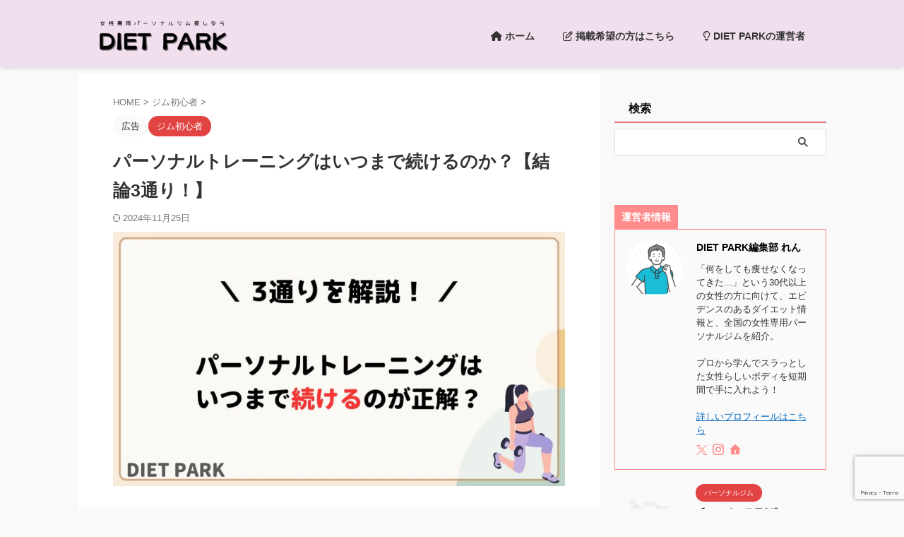

--- FILE ---
content_type: text/html; charset=UTF-8
request_url: https://nagoyajo.info/personal-training-how-long-will-it-last/
body_size: 33291
content:

<!DOCTYPE html>
<!--[if lt IE 7]>
<html class="ie6" lang="ja" prefix="og: https://ogp.me/ns#"> <![endif]-->
<!--[if IE 7]>
<html class="i7" lang="ja" prefix="og: https://ogp.me/ns#"> <![endif]-->
<!--[if IE 8]>
<html class="ie" lang="ja" prefix="og: https://ogp.me/ns#"> <![endif]-->
<!--[if gt IE 8]><!-->
<html lang="ja" prefix="og: https://ogp.me/ns#" class="s-navi-search-overlay  toc-style-default">
<!--<![endif]-->
<head prefix="og: http://ogp.me/ns# fb: http://ogp.me/ns/fb# article: http://ogp.me/ns/article#">
<!-- Global site tag (gtag.js) - Google Analytics -->
<style id='wp-img-auto-sizes-contain-inline-css' type='text/css'>img:is([sizes=auto i],[sizes^="auto," i]){contain-intrinsic-size:3000px 1500px}</style><link rel='stylesheet' id='wp-block-library-css' href='https://nagoyajo.info/wp-includes/css/dist/block-library/style.min.css?ver=c2ab5c69ad753a61747e2cc3214c792a' type='text/css' media='all'/><style id='global-styles-inline-css' type='text/css'>:root{--wp--preset--aspect-ratio--square:1;--wp--preset--aspect-ratio--4-3: 4/3;--wp--preset--aspect-ratio--3-4: 3/4;--wp--preset--aspect-ratio--3-2: 3/2;--wp--preset--aspect-ratio--2-3: 2/3;--wp--preset--aspect-ratio--16-9: 16/9;--wp--preset--aspect-ratio--9-16: 9/16;--wp--preset--color--black:#000;--wp--preset--color--cyan-bluish-gray:#abb8c3;--wp--preset--color--white:#fff;--wp--preset--color--pale-pink:#f78da7;--wp--preset--color--vivid-red:#cf2e2e;--wp--preset--color--luminous-vivid-orange:#ff6900;--wp--preset--color--luminous-vivid-amber:#fcb900;--wp--preset--color--light-green-cyan:#eefaff;--wp--preset--color--vivid-green-cyan:#00d084;--wp--preset--color--pale-cyan-blue:#8ed1fc;--wp--preset--color--vivid-cyan-blue:#0693e3;--wp--preset--color--vivid-purple:#9b51e0;--wp--preset--color--soft-red:#e92f3d;--wp--preset--color--light-grayish-red:#fdf0f2;--wp--preset--color--vivid-yellow:#ffc107;--wp--preset--color--very-pale-yellow:#fffde7;--wp--preset--color--very-light-gray:#fafafa;--wp--preset--color--very-dark-gray:#313131;--wp--preset--color--original-color-a: ;--wp--preset--color--original-color-b: ;--wp--preset--color--original-color-c:#fafafa;--wp--preset--color--original-color-d:#333;--wp--preset--gradient--vivid-cyan-blue-to-vivid-purple:linear-gradient(135deg,#0693e3 0%,#9b51e0 100%);--wp--preset--gradient--light-green-cyan-to-vivid-green-cyan:linear-gradient(135deg,#7adcb4 0%,#00d082 100%);--wp--preset--gradient--luminous-vivid-amber-to-luminous-vivid-orange:linear-gradient(135deg,#fcb900 0%,#ff6900 100%);--wp--preset--gradient--luminous-vivid-orange-to-vivid-red:linear-gradient(135deg,#ff6900 0%,#cf2e2e 100%);--wp--preset--gradient--very-light-gray-to-cyan-bluish-gray:linear-gradient(135deg,#eee 0%,#a9b8c3 100%);--wp--preset--gradient--cool-to-warm-spectrum:linear-gradient(135deg,#4aeadc 0%,#9778d1 20%,#cf2aba 40%,#ee2c82 60%,#fb6962 80%,#fef84c 100%);--wp--preset--gradient--blush-light-purple:linear-gradient(135deg,#ffceec 0%,#9896f0 100%);--wp--preset--gradient--blush-bordeaux:linear-gradient(135deg,#fecda5 0%,#fe2d2d 50%,#6b003e 100%);--wp--preset--gradient--luminous-dusk:linear-gradient(135deg,#ffcb70 0%,#c751c0 50%,#4158d0 100%);--wp--preset--gradient--pale-ocean:linear-gradient(135deg,#fff5cb 0%,#b6e3d4 50%,#33a7b5 100%);--wp--preset--gradient--electric-grass:linear-gradient(135deg,#caf880 0%,#71ce7e 100%);--wp--preset--gradient--midnight:linear-gradient(135deg,#020381 0%,#2874fc 100%);--wp--preset--font-size--small:.8em;--wp--preset--font-size--medium:20px;--wp--preset--font-size--large:1.5em;--wp--preset--font-size--x-large:42px;--wp--preset--font-size--st-regular:1em;--wp--preset--font-size--huge:3em;--wp--preset--spacing--20:.44rem;--wp--preset--spacing--30:.67rem;--wp--preset--spacing--40:1rem;--wp--preset--spacing--50:1.5rem;--wp--preset--spacing--60:2.25rem;--wp--preset--spacing--70:3.38rem;--wp--preset--spacing--80:5.06rem;--wp--preset--shadow--natural:6px 6px 9px rgba(0,0,0,.2);--wp--preset--shadow--deep:12px 12px 50px rgba(0,0,0,.4);--wp--preset--shadow--sharp:6px 6px 0 rgba(0,0,0,.2);--wp--preset--shadow--outlined:6px 6px 0 -3px #fff , 6px 6px #000;--wp--preset--shadow--crisp:6px 6px 0 #000}:where(.is-layout-flex){gap:.5em}:where(.is-layout-grid){gap:.5em}.is-layout-flex > :is(*, div){margin:0}.is-layout-grid > :is(*, div){margin:0}:where(.wp-block-columns.is-layout-flex){gap:2em}:where(.wp-block-columns.is-layout-grid){gap:2em}:where(.wp-block-post-template.is-layout-flex){gap:1.25em}:where(.wp-block-post-template.is-layout-grid){gap:1.25em}</style><link rel='stylesheet' id='font-awesome-svg-styles-css' href='https://nagoyajo.info/wp-content/uploads/font-awesome/v6.4.0/css/svg-with-js.css' type='text/css' media='all'/><link rel='stylesheet' id='contact-form-7-css' href='https://nagoyajo.info/wp-content/plugins/contact-form-7/includes/css/styles.css?ver=6.1.4' type='text/css' media='all'/><link rel='stylesheet' id='searchandfilter-css' href='https://nagoyajo.info/wp-content/plugins/search-filter/style.css?ver=1' type='text/css' media='all'/><link rel='stylesheet' id='normalize-css' href='https://nagoyajo.info/wp-content/themes/affinger/css/normalize.css?ver=1.5.9' type='text/css' media='all'/><link rel='stylesheet' id='st_svg-css' href='https://nagoyajo.info/wp-content/themes/affinger/st_svg/style.css?ver=c2ab5c69ad753a61747e2cc3214c792a' type='text/css' media='all'/><link rel='stylesheet' id='slick-css' href='https://nagoyajo.info/wp-content/themes/affinger/vendor/slick/slick.css?ver=1.8.0' type='text/css' media='all'/><link rel='stylesheet' id='slick-theme-css' href='https://nagoyajo.info/wp-content/themes/affinger/vendor/slick/slick-theme.css?ver=1.8.0' type='text/css' media='all'/><link rel='stylesheet' id='style-css' href='https://nagoyajo.info/wp-content/themes/affinger/style.css?ver=c2ab5c69ad753a61747e2cc3214c792a' type='text/css' media='all'/><link rel='stylesheet' id='child-style-css' href='https://nagoyajo.info/wp-content/themes/affinger-child/affinger-child/style.css?ver=c2ab5c69ad753a61747e2cc3214c792a' type='text/css' media='all'/><link rel='stylesheet' id='single-css' href='https://nagoyajo.info/wp-content/themes/affinger/st-rankcss.php' type='text/css' media='all'/><link rel='stylesheet' id='font-awesome-official-css' href='https://use.fontawesome.com/releases/v6.4.0/css/all.css' type='text/css' media='all' integrity="sha384-iw3OoTErCYJJB9mCa8LNS2hbsQ7M3C0EpIsO/H5+EGAkPGc6rk+V8i04oW/K5xq0" crossorigin="anonymous"/><link rel='stylesheet' id='st-themecss-css' href='https://nagoyajo.info/wp-content/themes/affinger/st-themecss-loader.php?ver=c2ab5c69ad753a61747e2cc3214c792a' type='text/css' media='all'/><link rel='stylesheet' id='font-awesome-official-v4shim-css' href='https://use.fontawesome.com/releases/v6.4.0/css/v4-shims.css' type='text/css' media='all' integrity="sha384-TjXU13dTMPo+5ZlOUI1IGXvpmajjoetPqbUJqTx+uZ1bGwylKHNEItuVe/mg/H6l" crossorigin="anonymous"/><style>.yyi-rinker-img-m .yyi-rinker-image{width:175px;min-width:175px;margin:auto}.yyi-rinker-img-m .yyi-rinker-image img.yyi-rinker-main-img{width:auto;max-height:170px}div.yyi-rinker-contents ul li:before{background-color:transparent!important}div.yyi-rinker-contents div.yyi-rinker-box ul.yyi-rinker-links li{list-style:none;padding-left:0}div.yyi-rinker-contents ul.yyi-rinker-links{border:none}div.yyi-rinker-contents ul.yyi-rinker-links li a{text-decoration:none}div.yyi-rinker-contents{margin:2em 0}div.yyi-rinker-contents div.yyi-rinker-box{display:flex;padding:26px 26px 0;border:3px solid #f5f5f5;box-sizing:border-box}@media (min-width:768px){div.yyi-rinker-contents div.yyi-rinker-box{padding:26px 26px 0}}@media (max-width:767px){div.yyi-rinker-contents div.yyi-rinker-box{flex-direction:column;padding:26px 14px 0}}div.yyi-rinker-box div.yyi-rinker-image{display:flex;flex:none;justify-content:center}div.yyi-rinker-box div.yyi-rinker-image a{display:inline-block;height:fit-content;margin-bottom:26px}div.yyi-rinker-image img.yyi-rinker-main-img{display:block;max-width:100%;height:auto}div.yyi-rinker-img-m img.yyi-rinker-main-img{width:120px}div.yyi-rinker-box div.yyi-rinker-info{display:flex;width:100%;flex-direction:column}@media (min-width:768px){div.yyi-rinker-box div.yyi-rinker-info{padding-left:26px}}@media (max-width:767px){div.yyi-rinker-box div.yyi-rinker-info{text-align:center}}div.yyi-rinker-info div.yyi-rinker-title a{color:#333;font-weight:600;font-size:18px;text-decoration:none}div.yyi-rinker-info div.yyi-rinker-detail{display:flex;flex-direction:column;padding:8px 0 12px}div.yyi-rinker-detail div:not(:last-child) {padding-bottom:8px}div.yyi-rinker-detail div.credit-box{font-size:12px}div.yyi-rinker-detail div.credit-box a{text-decoration:underline}div.yyi-rinker-detail div.price-box{font-size:14px}div.yyi-rinker-info ul.yyi-rinker-links{display:flex;flex-wrap:wrap;margin:0 0 14px;padding:0;list-style-type:none}div.yyi-rinker-info ul.yyi-rinker-links li{display:inherit;flex-direction:column;align-self:flex-end;text-align:center}@media (min-width:768px){div.yyi-rinker-info ul.yyi-rinker-links li:not(:last-child){margin-right:8px}div.yyi-rinker-info ul.yyi-rinker-links li{margin-bottom:12px}}@media (max-width:767px){div.yyi-rinker-info ul.yyi-rinker-links li{width:100%;margin-bottom:10px}}ul.yyi-rinker-links li.amazonlink a{background-color:#f9bf51}ul.yyi-rinker-links li.rakutenlink a{background-color:#d53a3a}ul.yyi-rinker-links li.yahoolink a{background-color:#76c2f3}ul.yyi-rinker-links a.yyi-rinker-link{display:flex;position:relative;width:100%;min-height:38px;overflow-x:hidden;flex-wrap:wrap-reverse;justify-content:center;align-items:center;border-radius:2px;box-shadow:0 1px 6px 0 rgba(0,0,0,.12);color:#fff;font-weight:600;font-size:14px;white-space:nowrap;transition:.3s ease-out;box-sizing:border-box}ul.yyi-rinker-links a.yyi-rinker-link:after{position:absolute;top:calc(50% - 3px);right:12px;width:6px;height:6px;border-top:2px solid;border-right:2px solid;content:"";transform:rotate(45deg);box-sizing:border-box}ul.yyi-rinker-links a.yyi-rinker-link:hover{box-shadow:0 4px 6px 2px rgba(0,0,0,.12);transform:translateY(-2px)}@media (min-width:768px){ul.yyi-rinker-links a.yyi-rinker-link{padding:6px 24px}}@media (max-width:767px){ul.yyi-rinker-links a.yyi-rinker-link{padding:10px 24px}}ul.yyi-rinker-links li.amazonlink:before,li.amazonlink a.yyi-rinker-link:before{color:#f9bf51}ul.yyi-rinker-links li.rakutenlink:before,li.rakutenlink a.yyi-rinker-link:before{color:#d53a3a}ul.yyi-rinker-links li.yahoolink:before,li.yahoolink a.yyi-rinker-link:before{color:#76c2f3}ul.yyi-rinker-links li.amazonlink:before,ul.yyi-rinker-links li.rakutenlink:before,ul.yyi-rinker-links li.yahoolink:before{line-height:1;padding-bottom:4px;font-weight:700;font-size:14px}ul.yyi-rinker-links li.amazonlink:before{content:"スマイルSALE開催中"}@media (max-width:767px){li.amazonlink a.yyi-rinker-link:before,li.rakutenlink a.yyi-rinker-link:before,li.yahoolink a.yyi-rinker-link:before{line-height:1;flex-basis:100%;padding:4px;background:#fff;font-size:12px}li.amazonlink a.yyi-rinker-link:before{content:"スマイルSALE開催中"}}</style><style>.entry-content ul.yyi-rinker-links li{padding:0}.yyi-rinker-contents .yyi-rinker-info{padding-left:10px}div.yyi-rinker-contents div.yyi-rinker-image{flex-direction:column;align-items:center}.yyi-rinker-design-mini div.yyi-rinker-detail div:not(:last-child) {padding-bottom:0}div.yyi-rinker-contents{position:relative;overflow:visible}</style><style type="text/css" id="custom-background-css">body.custom-background{background-color:#f9f9f9}</style><style type="text/css" id="wp-custom-css">.inyoumodoki{position:relative;border:3px solid #fff0f5;padding-left:10px}.inyoumodoki:before{position:absolute!important;font-family:'FontAwesome'!important;content:'\f10d'!important;font-size:30px!important;color:#da8596!important;-webkit-font-smoothing:antialiased!important}.inyoumodoki p{position:relative;padding-left:30px}td{vertical-align:middle!important}.radar-chart-002 dl > div:nth-child(1) {top:0;left:50%;transform:translateX(-50%)}.radar-chart-002 dl > div:nth-child(2) {top:31%;right:7%;transform:translateX(50%)}.radar-chart-002 dl > div:nth-child(3) {bottom:6%;right:25%;transform:translateX(50%)}.radar-chart-002 dl > div:nth-child(4) {bottom:6%;left:25%;transform:translateX(-50%)}.radar-chart-002 dl > div:nth-child(5) {top:31%;left:7%;transform:translateX(-50%)}.required{font-size:.8em;padding:5px;background:#f57500;color:#fff;border-radius:3px;margin-right:5px}@media screen and (max-width:767px){#st_toc_container .st_toc_list a{font-size:11px!important}}input[type="text"]{background-color:#fff;color:#333;border:1px solid #ddd;padding:10px;width:70%;margin-right:10px}input{background-color:#ff66b2;color:#fff;border:1px solid #ff66b2;padding:10px 20px;cursor:pointer}.searchandfilter ul > li > ul:not(.children) {margin-left:0}.st-mcbox-title strong{font-size:90%}.st-mcbtn-box a{color:#fff!important}</style><script async src="https://www.googletagmanager.com/gtag/js?id=G-7LEVG5XXZM"></script>
<script>window.dataLayer=window.dataLayer||[];function gtag(){dataLayer.push(arguments);}gtag('js',new Date());gtag('config','G-7LEVG5XXZM');</script>
<meta charset="UTF-8">
<meta name="viewport" content="width=device-width,initial-scale=1.0,user-scalable=no,viewport-fit=cover">
<meta name="format-detection" content="telephone=no">
<meta name="referrer" content="no-referrer-when-downgrade"/>
<link rel="alternate" type="application/rss+xml" title="DIET PARK RSS Feed" href="https://nagoyajo.info/feed/"/>
<link rel="pingback" href="https://nagoyajo.info/xmlrpc.php">
<!--[if lt IE 9]>
		<script src="https://nagoyajo.info/wp-content/themes/affinger/js/html5shiv.js"></script>
		<![endif]-->
<title>パーソナルトレーニングはいつまで続けるのか？【結論3通り！】</title>
<!-- Search Engine Optimization by Rank Math - https://rankmath.com/ -->
<title>パーソナルトレーニングはいつまで続けるのか？【結論3通り！】</title>
<meta name="description" content="DIET PARKを運営しているれんれんです。"/>
<meta name="robots" content="follow, index, max-snippet:-1, max-video-preview:-1, max-image-preview:large"/>
<link rel="canonical" href="https://nagoyajo.info/personal-training-how-long-will-it-last/"/>
<meta property="og:locale" content="ja_JP"/>
<meta property="og:type" content="article"/>
<meta property="og:title" content="パーソナルトレーニングはいつまで続けるのか？【結論3通り！】"/>
<meta property="og:description" content="DIET PARKを運営しているれんれんです。"/>
<meta property="og:url" content="https://nagoyajo.info/personal-training-how-long-will-it-last/"/>
<meta property="og:site_name" content="DIET PARK | 女性専用パーソナルジム紹介メディア"/>
<meta property="article:section" content="ジム初心者"/>
<meta property="og:updated_time" content="2024-11-25T11:39:11+09:00"/>
<meta property="og:image" content="https://nagoyajo.info/wp-content/uploads/2023/06/1-21.jpg"/>
<meta property="og:image:secure_url" content="https://nagoyajo.info/wp-content/uploads/2023/06/1-21.jpg"/>
<meta property="og:image:width" content="1920"/>
<meta property="og:image:height" content="1080"/>
<meta property="og:image:alt" content="パーソナルトレーニング　いつまで続ける"/>
<meta property="og:image:type" content="image/jpeg"/>
<meta property="article:published_time" content="2023-06-26T15:49:05+09:00"/>
<meta property="article:modified_time" content="2024-11-25T11:39:11+09:00"/>
<meta name="twitter:card" content="summary_large_image"/>
<meta name="twitter:title" content="パーソナルトレーニングはいつまで続けるのか？【結論3通り！】"/>
<meta name="twitter:description" content="DIET PARKを運営しているれんれんです。"/>
<meta name="twitter:creator" content="@renren_DIETPARK"/>
<meta name="twitter:image" content="https://nagoyajo.info/wp-content/uploads/2023/06/1-21.jpg"/>
<meta name="twitter:label1" content="によって書かれた"/>
<meta name="twitter:data1" content="DIET PARK編集部 れん"/>
<meta name="twitter:label2" content="読む時間"/>
<meta name="twitter:data2" content="6分"/>
<script type="application/ld+json" class="rank-math-schema">{"@context":"https://schema.org","@graph":[{"@type":"Organization","@id":"https://nagoyajo.info/#organization","name":"DIET PARK | \u5973\u6027\u5c02\u7528\u30d1\u30fc\u30bd\u30ca\u30eb\u30b8\u30e0\u7d39\u4ecb\u30e1\u30c7\u30a3\u30a2","logo":{"@type":"ImageObject","@id":"https://nagoyajo.info/#logo","url":"https://nagoyajo.info/wp-content/uploads/2024/01/DIETPARK-1.png","contentUrl":"https://nagoyajo.info/wp-content/uploads/2024/01/DIETPARK-1.png","caption":"DIET PARK | \u5973\u6027\u5c02\u7528\u30d1\u30fc\u30bd\u30ca\u30eb\u30b8\u30e0\u7d39\u4ecb\u30e1\u30c7\u30a3\u30a2","inLanguage":"ja","width":"1500","height":"500"}},{"@type":"WebSite","@id":"https://nagoyajo.info/#website","url":"https://nagoyajo.info","name":"DIET PARK | \u5973\u6027\u5c02\u7528\u30d1\u30fc\u30bd\u30ca\u30eb\u30b8\u30e0\u7d39\u4ecb\u30e1\u30c7\u30a3\u30a2","alternateName":"DIET PARK","publisher":{"@id":"https://nagoyajo.info/#organization"},"inLanguage":"ja"},{"@type":"ImageObject","@id":"https://nagoyajo.info/wp-content/uploads/2023/06/1-21.jpg","url":"https://nagoyajo.info/wp-content/uploads/2023/06/1-21.jpg","width":"1920","height":"1080","caption":"\u30d1\u30fc\u30bd\u30ca\u30eb\u30c8\u30ec\u30fc\u30cb\u30f3\u30b0\u3000\u3044\u3064\u307e\u3067\u7d9a\u3051\u308b","inLanguage":"ja"},{"@type":"WebPage","@id":"https://nagoyajo.info/personal-training-how-long-will-it-last/#webpage","url":"https://nagoyajo.info/personal-training-how-long-will-it-last/","name":"\u30d1\u30fc\u30bd\u30ca\u30eb\u30c8\u30ec\u30fc\u30cb\u30f3\u30b0\u306f\u3044\u3064\u307e\u3067\u7d9a\u3051\u308b\u306e\u304b\uff1f\u3010\u7d50\u8ad63\u901a\u308a\uff01\u3011","datePublished":"2023-06-26T15:49:05+09:00","dateModified":"2024-11-25T11:39:11+09:00","isPartOf":{"@id":"https://nagoyajo.info/#website"},"primaryImageOfPage":{"@id":"https://nagoyajo.info/wp-content/uploads/2023/06/1-21.jpg"},"inLanguage":"ja"},{"@type":"Person","@id":"https://nagoyajo.info/author/administrator/","name":"DIET PARK\u7de8\u96c6\u90e8 \u308c\u3093","url":"https://nagoyajo.info/author/administrator/","image":{"@type":"ImageObject","@id":"https://secure.gravatar.com/avatar/d636aac3da251a430c99cfcf6cd7ad170e352e15c268b5b96951c98da6f3a7bf?s=96&amp;d=mm&amp;r=g","url":"https://secure.gravatar.com/avatar/d636aac3da251a430c99cfcf6cd7ad170e352e15c268b5b96951c98da6f3a7bf?s=96&amp;d=mm&amp;r=g","caption":"DIET PARK\u7de8\u96c6\u90e8 \u308c\u3093","inLanguage":"ja"},"sameAs":["https://nagoyajo.info","https://twitter.com/https://twitter.com/renren_DIETPARK"],"worksFor":{"@id":"https://nagoyajo.info/#organization"}},{"@type":"BlogPosting","headline":"\u30d1\u30fc\u30bd\u30ca\u30eb\u30c8\u30ec\u30fc\u30cb\u30f3\u30b0\u306f\u3044\u3064\u307e\u3067\u7d9a\u3051\u308b\u306e\u304b\uff1f\u3010\u7d50\u8ad63\u901a\u308a\uff01\u3011","datePublished":"2023-06-26T15:49:05+09:00","dateModified":"2024-11-25T11:39:11+09:00","articleSection":"\u30b8\u30e0\u521d\u5fc3\u8005","author":{"@id":"https://nagoyajo.info/author/administrator/","name":"DIET PARK\u7de8\u96c6\u90e8 \u308c\u3093"},"publisher":{"@id":"https://nagoyajo.info/#organization"},"description":"DIET PARK\u3092\u904b\u55b6\u3057\u3066\u3044\u308b\u308c\u3093\u308c\u3093\u3067\u3059\u3002","name":"\u30d1\u30fc\u30bd\u30ca\u30eb\u30c8\u30ec\u30fc\u30cb\u30f3\u30b0\u306f\u3044\u3064\u307e\u3067\u7d9a\u3051\u308b\u306e\u304b\uff1f\u3010\u7d50\u8ad63\u901a\u308a\uff01\u3011","@id":"https://nagoyajo.info/personal-training-how-long-will-it-last/#richSnippet","isPartOf":{"@id":"https://nagoyajo.info/personal-training-how-long-will-it-last/#webpage"},"image":{"@id":"https://nagoyajo.info/wp-content/uploads/2023/06/1-21.jpg"},"inLanguage":"ja","mainEntityOfPage":{"@id":"https://nagoyajo.info/personal-training-how-long-will-it-last/#webpage"}}]}</script>
<!-- /Rank Math WordPress SEO プラグイン -->
<link rel='dns-prefetch' href='//ajax.googleapis.com'/>
<link rel='dns-prefetch' href='//use.fontawesome.com'/>
<link rel="alternate" title="oEmbed (JSON)" type="application/json+oembed" href="https://nagoyajo.info/wp-json/oembed/1.0/embed?url=https%3A%2F%2Fnagoyajo.info%2Fpersonal-training-how-long-will-it-last%2F"/>
<link rel="alternate" title="oEmbed (XML)" type="text/xml+oembed" href="https://nagoyajo.info/wp-json/oembed/1.0/embed?url=https%3A%2F%2Fnagoyajo.info%2Fpersonal-training-how-long-will-it-last%2F&#038;format=xml"/>
<script type="text/javascript" src="//ajax.googleapis.com/ajax/libs/jquery/1.11.3/jquery.min.js?ver=1.11.3" id="jquery-js"></script>
<link rel="https://api.w.org/" href="https://nagoyajo.info/wp-json/"/><link rel="alternate" title="JSON" type="application/json" href="https://nagoyajo.info/wp-json/wp/v2/posts/3701"/><link rel='shortlink' href='https://nagoyajo.info/?p=3701'/>
<meta name="robots" content="index, follow"/>
<meta name="thumbnail" content="https://nagoyajo.info/wp-content/uploads/2023/06/1-21.jpg">
<!-- Google Tag Manager -->
<script>(function(w,d,s,l,i){w[l]=w[l]||[];w[l].push({'gtm.start':new Date().getTime(),event:'gtm.js'});var f=d.getElementsByTagName(s)[0],j=d.createElement(s),dl=l!='dataLayer'?'&l='+l:'';j.async=true;j.src='https://www.googletagmanager.com/gtm.js?id='+i+dl;f.parentNode.insertBefore(j,f);})(window,document,'script','dataLayer','GTM-58PMXRFS');</script>
<!-- End Google Tag Manager -->
<link rel="canonical" href="https://nagoyajo.info/personal-training-how-long-will-it-last/"/>
<link rel="icon" href="https://nagoyajo.info/wp-content/uploads/2023/05/cropped-d-1-1-32x32.png" sizes="32x32"/>
<link rel="icon" href="https://nagoyajo.info/wp-content/uploads/2023/05/cropped-d-1-1-192x192.png" sizes="192x192"/>
<link rel="apple-touch-icon" href="https://nagoyajo.info/wp-content/uploads/2023/05/cropped-d-1-1-180x180.png"/>
<meta name="msapplication-TileImage" content="https://nagoyajo.info/wp-content/uploads/2023/05/cropped-d-1-1-270x270.png"/>
<!-- OGP -->
<meta property="og:type" content="article">
<meta property="og:title" content="パーソナルトレーニングはいつまで続けるのか？【結論3通り！】">
<meta property="og:url" content="https://nagoyajo.info/personal-training-how-long-will-it-last/">
<meta property="og:description" content="DIET PARKを運営しているれんれんです。 「パーソナルトレーニングいつまで続けるのかな」と気になりますよね？ &nbsp; 実際、短期間で痩せたいですし料金が高いパーソナルトレーニングなのでなる">
<meta property="og:site_name" content="DIET PARK">
<meta property="og:image" content="https://nagoyajo.info/wp-content/uploads/2023/06/1-21.jpg">
<meta property="article:published_time" content="2023-06-26T15:49:05+09:00"/>
<meta property="article:author" content="DIET PARK編集部 れん"/>
<!-- /OGP -->
<script>(function(window,document,$,undefined){'use strict';var SlideBox=(function(){function SlideBox($element){this._$element=$element;}SlideBox.prototype.$content=function(){return this._$element.find('[data-st-slidebox-content]');};SlideBox.prototype.$toggle=function(){return this._$element.find('[data-st-slidebox-toggle]');};SlideBox.prototype.$icon=function(){return this._$element.find('[data-st-slidebox-icon]');};SlideBox.prototype.$text=function(){return this._$element.find('[data-st-slidebox-text]');};SlideBox.prototype.is_expanded=function(){return!!(this._$element.filter('[data-st-slidebox-expanded="true"]').length);};SlideBox.prototype.expand=function(){var self=this;this.$content().slideDown().promise().then(function(){var $icon=self.$icon();var $text=self.$text();$icon.removeClass($icon.attr('data-st-slidebox-icon-collapsed')).addClass($icon.attr('data-st-slidebox-icon-expanded'))
$text.text($text.attr('data-st-slidebox-text-expanded'))
self._$element.removeClass('is-collapsed').addClass('is-expanded');self._$element.attr('data-st-slidebox-expanded','true');});};SlideBox.prototype.collapse=function(){var self=this;this.$content().slideUp().promise().then(function(){var $icon=self.$icon();var $text=self.$text();$icon.removeClass($icon.attr('data-st-slidebox-icon-expanded')).addClass($icon.attr('data-st-slidebox-icon-collapsed'))
$text.text($text.attr('data-st-slidebox-text-collapsed'))
self._$element.removeClass('is-expanded').addClass('is-collapsed');self._$element.attr('data-st-slidebox-expanded','false');});};SlideBox.prototype.toggle=function(){if(this.is_expanded()){this.collapse();}else{this.expand();}};SlideBox.prototype.add_event_listeners=function(){var self=this;this.$toggle().on('click',function(event){self.toggle();});};SlideBox.prototype.initialize=function(){this.add_event_listeners();};return SlideBox;}());function on_ready(){var slideBoxes=[];$('[data-st-slidebox]').each(function(){var $element=$(this);var slideBox=new SlideBox($element);slideBoxes.push(slideBox);slideBox.initialize();});return slideBoxes;}$(on_ready);}(window,window.document,jQuery));</script>
<script>(function(window,document,$,undefined){'use strict';$(function(){$('#st-tab-menu li').on('click',function(){if($(this).not('active')){$(this).addClass('active').siblings('li').removeClass('active');var index=$('#st-tab-menu li').index(this);$('#st-tab-menu + #st-tab-box div').eq(index).addClass('active').siblings('div').removeClass('active');}});});}(window,window.document,jQuery));</script>
<script>(function(window,document,$,undefined){'use strict';$(function(){$("#toc_container:not(:has(ul ul))").addClass("only-toc");$(".st-ac-box ul:has(.cat-item)").each(function(){$(this).addClass("st-ac-cat");});});}(window,window.document,jQuery));</script>
<script>(function(window,document,$,undefined){'use strict';$(function(){$('.st-star').parent('.rankh4').css('padding-bottom','5px');});}(window,window.document,jQuery));</script>
<script>(function(window,document,$,undefined){'use strict';$(function(){$('.is-style-st-paragraph-kaiwa').wrapInner('<span class="st-paragraph-kaiwa-text">');});}(window,window.document,jQuery));</script>
<script>(function(window,document,$,undefined){'use strict';$(function(){$('.is-style-st-paragraph-kaiwa-b').wrapInner('<span class="st-paragraph-kaiwa-text">');});}(window,window.document,jQuery));</script>
<script>(function(window,document,$,undefined){'use strict';$(function(){$('[class^="is-style-st-paragraph-"],[class*=" is-style-st-paragraph-"]').wrapInner('<span class="st-noflex"></span>');});}(window,window.document,jQuery));</script>
</head>
<body ontouchstart="" class="wp-singular post-template-default single single-post postid-3701 single-format-standard custom-background wp-theme-affinger wp-child-theme-affinger-childaffinger-child copia-microcopy-amazon st-af-ex single-cat-20 not-front-page"><noscript><meta HTTP-EQUIV="refresh" content="0;url='https://nagoyajo.info/personal-training-how-long-will-it-last/?PageSpeed=noscript'" /><style><!--table,div,span,font,p{display:none} --></style><div style="display:block">Please click <a href="https://nagoyajo.info/personal-training-how-long-will-it-last/?PageSpeed=noscript">here</a> if you are not redirected within a few seconds.</div></noscript><!-- Google Tag Manager (noscript) -->
<noscript><iframe src="https://www.googletagmanager.com/ns.html?id=GTM-58PMXRFS" height="0" width="0" style="display:none;visibility:hidden"></iframe></noscript>
<!-- End Google Tag Manager (noscript) -->
<script src="//accaii.com/fnkofbwofb373h/script.js" async></script><noscript><img src="//accaii.com/fnkofbwofb373h/script?guid=on"></noscript>
<div id="st-ami">
<div id="wrapper" class="" ontouchstart="">
<div id="wrapper-in">
<header id="">
<div id="header-full">
<div id="headbox-bg-fixed">
<div id="headbox-bg">
<div id="headbox">
<nav id="s-navi" class="pcnone" data-st-nav data-st-nav-type="normal">
<dl class="acordion is-active" data-st-nav-primary>
<dt class="trigger">
<p class="acordion_button"><span class="op op-menu has-text"><i class="st-fa st-svg-menu"></i></span></p>
<p class="acordion_button acordion_button_search"><span class="op op-search"><i class="st-fa st-svg-search_s op-search-close"></i></span></p>
<div id="st-mobile-logo"></div>
<!-- 追加メニュー -->
<!-- 追加メニュー2 -->
</dt>
<dd class="acordion_tree">
<div class="acordion_tree_content">
<div class="menu-%e3%83%98%e3%83%83%e3%83%80%e3%83%bc%e3%83%a1%e3%83%8b%e3%83%a5%e3%83%bc-container"><ul id="menu-%e3%83%98%e3%83%83%e3%83%80%e3%83%bc%e3%83%a1%e3%83%8b%e3%83%a5%e3%83%bc" class="menu"><li id="menu-item-1872" class="menu-item menu-item-type-taxonomy menu-item-object-category menu-item-1872"><a href="https://nagoyajo.info/category/personalgym/"><span class="menu-item-label">パーソナルジム</span></a></li>
<li id="menu-item-12324" class="menu-item menu-item-type-taxonomy menu-item-object-category menu-item-12324"><a href="https://nagoyajo.info/category/semi-personalgym/"><span class="menu-item-label">セミパーソナルジム</span></a></li>
<li id="menu-item-2224" class="menu-item menu-item-type-taxonomy menu-item-object-category menu-item-2224"><a href="https://nagoyajo.info/category/online-personal/"><span class="menu-item-label">オンラインパーソナル</span></a></li>
<li id="menu-item-3107" class="menu-item menu-item-type-taxonomy menu-item-object-category menu-item-3107"><a href="https://nagoyajo.info/category/onlinefitness/"><span class="menu-item-label">オンラインフィットネス</span></a></li>
<li id="menu-item-1874" class="menu-item menu-item-type-taxonomy menu-item-object-category menu-item-1874"><a href="https://nagoyajo.info/category/diet/"><span class="menu-item-label">ダイエット</span></a></li>
<li id="menu-item-1875" class="menu-item menu-item-type-taxonomy menu-item-object-category current-post-ancestor current-menu-parent current-post-parent menu-item-1875"><a href="https://nagoyajo.info/category/gym-beginner/"><span class="menu-item-label">ジム初心者</span></a></li>
<li id="menu-item-6935" class="menu-item menu-item-type-taxonomy menu-item-object-category menu-item-6935"><a href="https://nagoyajo.info/category/trainer-school/"><span class="menu-item-label">トレーナースクール</span></a></li>
</ul></div>
<div class="clear"></div>
</div>
</dd>
<dd class="acordion_search">
<div class="acordion_search_content">
<div id="search" class="search-custom-d">
<form method="get" id="searchform" action="https://nagoyajo.info/">
<label class="hidden" for="s">
</label>
<input type="text" placeholder="" value="" name="s" id="s"/>
<input type="submit" value="&#xf002;" class="st-fa" id="searchsubmit"/>
</form>
</div>
<!-- /stinger -->
</div>
</dd>
</dl>
</nav>
<div id="header-l">
<div id="st-text-logo">
<!-- キャプション -->
<p class="descr sitenametop">
</p>
<!-- ロゴ又はブログ名 -->
<p class="sitename"><a href="https://nagoyajo.info/">
<img class="sitename-bottom" src="https://nagoyajo.info/wp-content/uploads/2024/01/DIET-PARK-17-2.png" width="2200" height="500" alt="DIET PARK">	</a></p>
<!-- ロゴ又はブログ名ここまで -->
</div>
</div><!-- /#header-l -->
<div id="header-r" class="smanone">
<div class="footermenubox st-menu-side-box clearfix "><ul id="menu-%e6%96%b0%e3%83%98%e3%83%83%e3%83%80%e3%83%bc%e3%83%a1%e3%83%8b%e3%83%a5%e3%83%bc" class="footermenust st-menu-side"><li id="menu-item-15100" class="menu-item menu-item-type-custom menu-item-object-custom menu-item-home menu-item-15100"><a href="https://nagoyajo.info/"><i class="fa-solid fa-house"></i> ホーム<span></span></a></li>
<li id="menu-item-20296" class="menu-item menu-item-type-custom menu-item-object-custom menu-item-20296"><a href="https://nagoyajo.info/personal-gym-contact/"><i class="fa-regular fa-pen-to-square"></i> 掲載希望の方はこちら<span></span></a></li>
<li id="menu-item-15663" class="menu-item menu-item-type-post_type menu-item-object-page menu-item-15663"><a href="https://nagoyajo.info/profile/"><i class="fa-regular fa-lightbulb"></i> DIET PARKの運営者<span></span></a></li>
</ul></div>	</div><!-- /#header-r -->
</div><!-- /#headbox -->
</div><!-- /#headbox-bg clearfix -->
</div><!-- /#headbox-bg-fixed -->
<div id="gazou-wide">
<div id="st-headerbox">
<div id="st-header">
</div>
</div>
</div>
</div><!-- #header-full -->
</header>
<div id="content-w">
<div id="st-header-post-under-box" class="st-header-post-no-data " style="">
<div class="st-dark-cover">
</div>
</div>
<div id="content" class="clearfix">
<div id="contentInner">
<main>
<article>
<div id="post-3701" class="st-post post-3701 post type-post status-publish format-standard has-post-thumbnail hentry category-gym-beginner">
<!--ぱんくず -->
<div id="breadcrumb">
<ol itemscope itemtype="http://schema.org/BreadcrumbList">
<li itemprop="itemListElement" itemscope itemtype="http://schema.org/ListItem">
<a href="https://nagoyajo.info" itemprop="item">
<span itemprop="name">HOME</span>
</a>
&gt;
<meta itemprop="position" content="1"/>
</li>
<li itemprop="itemListElement" itemscope itemtype="http://schema.org/ListItem">
<a href="https://nagoyajo.info/category/gym-beginner/" itemprop="item">
<span itemprop="name">ジム初心者</span>
</a>
&gt;
<meta itemprop="position" content="2"/>
</li>
</ol>
</div>
<!--/ ぱんくず -->
<!--ループ開始 -->
<p class="st-catgroup">
<span class="catname st-catid-ad">広告</span>
<a href="https://nagoyajo.info/category/gym-beginner/" title="View all posts in ジム初心者" rel="category tag"><span class="catname st-catid20">ジム初心者</span></a>	</p>
<h1 class="entry-title">パーソナルトレーニングはいつまで続けるのか？【結論3通り！】</h1>
<div class="blogbox ">
<p><span class="kdate">
<i class="st-fa st-svg-refresh"></i><time class="updated" datetime="2024-11-25T11:39:11+0900">2024年11月25日</time>
</span></p>
</div>
<div class="mainbox">
<div id="nocopy"><!-- コピー禁止エリアここから -->
<div class=" st-eyecatch-under">
<img width="1920" height="1080" src="https://nagoyajo.info/wp-content/uploads/2023/06/1-21.jpg" class="attachment-full size-full wp-post-image" alt="パーソナルトレーニング　いつまで続ける" decoding="async" fetchpriority="high" srcset="https://nagoyajo.info/wp-content/uploads/2023/06/1-21.jpg 1920w, https://nagoyajo.info/wp-content/uploads/2023/06/1-21-300x169.jpg 300w, https://nagoyajo.info/wp-content/uploads/2023/06/1-21-1024x576.jpg 1024w, https://nagoyajo.info/wp-content/uploads/2023/06/1-21-768x432.jpg 768w, https://nagoyajo.info/wp-content/uploads/2023/06/1-21-1536x864.jpg 1536w" sizes="(max-width: 1920px) 100vw, 1920px"/>
</div>
<div class="entry-content">
<p>DIET PARKを運営しているれんれんです。</p>
<p><strong>「パーソナルトレーニングいつまで続けるのかな」</strong>と気になりますよね？</p>
<p>&nbsp;</p>
<p>実際、短期間で痩せたいですし料金が高いパーソナルトレーニングなのでなるべく短期間で終わらしたいはずです。</p>
<p>&nbsp;</p>
<p>結論、パーソナルトレーニングの継続期間は、<span class="ymarker-s">以下の基準を参考にしてください。</span></p>
<p>&nbsp;</p>
<div class="st-mybox st-mybox-class" style="background:#ffffff;border-width:2px;border-radius:2px;margin: 25px 0 25px 0;"><div class="st-in-mybox">
<div class="maruno">
<ol>
<li><a href="https://nagoyajo.info/personal-training-how-long-will-it-last/#st-toc-h-2" data-st-toc-item="">目標体重を達成したら</a></li>
<li><a href="https://nagoyajo.info/personal-training-how-long-will-it-last/#st-toc-h-3" data-st-toc-item="">自分で痩せられると判断したら</a></li>
<li><a href="https://nagoyajo.info/personal-training-how-long-will-it-last/#st-toc-h-4" data-st-toc-item="">プランが終了したら</a></li>
</ol>
</div>
<p>※青文字タップで読みたい項目へ</p>
</div></div>
<div class="st-kaiwa-box clearfix kaiwaicon2">
<div class="st-kaiwa-area2">
<div class="st-kaiwa-hukidashi2">でも、実際いつまで続ければいいのかイメージできないかと思います</div>
</div>
<div class="st-kaiwa-face2"><img decoding="async" src="https://nagoyajo.info/wp-content/uploads/2024/01/profile-1.png" width="60px" alt="れん">
<div class="st-kaiwa-face-name2">れん</div>
</div>
</div>
<p>&nbsp;</p>
<p>そこで本記事では、<span class="ymarker-s">パーソナルトレーニングをいつまで続けるのかだけでなく、辞めた後にやるべきこと</span>を解説します。</p>
<p>&nbsp;</p>
<p>本記事通りを参考にすることで最適な辞め時が分かるかと思いますので、ぜひ参考にしてください！</p>
<p>&nbsp;</p>
<div class="graybox">
<p>もし、辞める予定があるのなら新たにジムへ通うこともお勧めします。</p>
</div>
<p>&nbsp;</p>
<p>筋トレは体型を維持するにはとても重要なことですので、パーソナルトレーニングを卒業した後も<strong>定期的に鍛えることが必要なんですよ！</strong></p>
<p>&nbsp;</p>
<p>通常ジムは5,000～１万円かかりますが、<span class="ymarker-s">最近話題のチョコザップなら月額3000円強</span>で利用することができます。</p>
<p>&nbsp;</p>
<p>もし、パーソナルトレーニングを辞めるなら全国500店舗以上あるチョコザップの入会も検討しておきましょう！</p>
<p>&nbsp;</p>
<div class="st-mcbtn-box" style=""><p class="st-mcbox-title center" style=""><strong>＼ 会員55万人突破！ ／</strong></p><p class="st-mybtn st-reflection" style="background:#e53935; background: linear-gradient(to bottom, #f44336, #e53935);border-color:#e57373;border-width:1px;border-radius:5px;font-size:120%;font-weight:bold;color:#fff;width:90%;box-shadow:0 3px 0 #c62828;"><a style="font-weight:bold;color:#fff;" href="https://chocozap.jp/" rel="noopener">チョコザップはこちら<i class="st-fa fa-after st-svg-chevron-right st-css-no" aria-hidden="true"></i></a></p><p class="st-mcbox-text">※24時間・365日利用可能！</p></div>
<p>&nbsp;</p>
<div class="st-kaiwa-box clearfix kaiwaicon2">
<div class="st-kaiwa-area2">
<div class="st-kaiwa-hukidashi2">前置きが長くなりましたが、解説していきます！</div>
</div>
<div class="st-kaiwa-face2"><img decoding="async" src="https://nagoyajo.info/wp-content/uploads/2024/01/profile-1.png" width="60px" alt="れん">
<div class="st-kaiwa-face-name2">れん</div>
</div>
</div>
<h2>パーソナルトレーニングはいつまで続ける？</h2>
<p>&nbsp;</p>
<p>パーソナルジムの場合2，3ヶ月でオンラインパーソナルの場合3～6ヶ月が目安になります。でも目安なだけで実際<span style="color: #ff0000;">いつまで続ければいいのかは分かりませんよね？</span></p>
<p>&nbsp;</p>
<p>結論、以下の通りです。</p>
<div class="st-mybox st-mybox-class" style="background:#ffffff;border-width:2px;border-radius:2px;margin: 25px 0 25px 0;"><div class="st-in-mybox">
<div class="maruno">
<ol>
<li><a href="https://nagoyajo.info/personal-training-how-long-will-it-last/#st-toc-h-2" data-st-toc-item="">目標体重を達成したら</a></li>
<li><a href="https://nagoyajo.info/personal-training-how-long-will-it-last/#st-toc-h-3" data-st-toc-item="">自分で痩せられると判断したら</a></li>
<li><a href="https://nagoyajo.info/personal-training-how-long-will-it-last/#st-toc-h-4" data-st-toc-item="">プランが終了したら</a></li>
</ol>
</div>
<p>※青文字タップで読みたい項目へ</p>
</div></div>
<p>&nbsp;</p>
<div class="st-kaiwa-box clearfix kaiwaicon2">
<div class="st-kaiwa-area2">
<div class="st-kaiwa-hukidashi2">では、順番に解説をしていきます！</div>
</div>
<div class="st-kaiwa-face2"><img decoding="async" src="https://nagoyajo.info/wp-content/uploads/2024/01/profile-1.png" width="60px" alt="れん">
<div class="st-kaiwa-face-name2">れん</div>
</div>
</div>
<p>&nbsp;</p>
<h3>いつまで①：目標体重を達成したら</h3>
<p>&nbsp;</p>
<p>パーソナルトレーニングで<span class="ymarker-s">目標体重を達成したら辞めても大丈夫</span>です。</p>
<p>&nbsp;</p>
<p>というのも、パーソナルトレーニングは基本的に料金が高いので、達成したら続ける必要がないですからね。</p>
<p>&nbsp;</p>
<div class="graybox">
<p>例えば、155cmの55㎏の人が50㎏を目指していたとしましょう。3か月の予定でしたが2か月で50㎏痩せることができました。</p>
</div>
<p>&nbsp;</p>
<p>上記の方なら<strong>パーソナルトレーニングを続けなくても良さそうですよね。</strong></p>
<p>&nbsp;</p>
<p>とはいえパーソナルジムの場合２，３か月と決まっているのでそのまま継続することが多いです。</p>
<div class="st-kaiwa-box clearfix kaiwaicon2">
<div class="st-kaiwa-area2">
<div class="st-kaiwa-hukidashi2">払った費用がもったいないからね！</div>
</div>
<div class="st-kaiwa-face2"><img decoding="async" src="https://nagoyajo.info/wp-content/uploads/2024/01/profile-1.png" width="60px" alt="れん">
<div class="st-kaiwa-face-name2">れん</div>
</div>
</div>
<p>&nbsp;</p>
<p>実際のアンケートを見てみましょう。以下の画像をご覧ください。</p>
<div id="attachment_3706" style="width: 772px" class="wp-caption aligncenter"><img decoding="async" aria-describedby="caption-attachment-3706" class="size-full wp-image-3706" src="https://nagoyajo.info/wp-content/uploads/2023/06/2023-06-26_11h44_29.png" alt="パーソナルトレーニングのアンケート" width="762" height="636" srcset="https://nagoyajo.info/wp-content/uploads/2023/06/2023-06-26_11h44_29.png 762w, https://nagoyajo.info/wp-content/uploads/2023/06/2023-06-26_11h44_29-300x250.png 300w" sizes="(max-width: 762px) 100vw, 762px"/><p id="caption-attachment-3706" class="wp-caption-text">出典：<a href="https://www.uchina-web.co.jp/share-life/continuation-questionnaire/" rel="noopener">シェアライフ（SHARE LIFE）</a></p></div>
<p>&nbsp;</p>
<p>上記はパーソナルジムの継続率アンケート結果ですが、<strong>最後まで継続できた人は37.8％と言うことが分かります。</strong></p>
<div class="st-kaiwa-box clearfix kaiwaicon3">
<div class="st-kaiwa-face"><img decoding="async" src="https://nagoyajo.info/wp-content/uploads/2023/08/2-64.png" width="60px" alt="読者">
<div class="st-kaiwa-face-name">読者</div>
</div>
<div class="st-kaiwa-area">
<div class="st-kaiwa-hukidashi">結構少ないんだね～</div>
</div>
</div>
<p>&nbsp;</p>
<p>最後まで継続出来た人の意見は、以下の通り。</p>
<div class="st-mybox st-mybox-class" style="background:#ffffff;border-width:2px;border-radius:2px;margin: 25px 0 25px 0;"><div class="st-in-mybox">
<div class="maruno">
<ol>
<li>辞めたらお金がもったいないから</li>
<li>最後までやると決めていたから</li>
<li>トレーニングの効果を実感できたから</li>
</ol>
</div>
</div></div>
<p>&nbsp;</p>
<p>特に辞めたらお金がもったいないという意見が多かったです。<span class="ymarker-s">目標を達成してももったいないと思うのなら最後まで通っても大丈夫です！</span></p>
<p>&nbsp;</p>
<p>パーソナルジムの場合、最初に決めたプランを最後まで通うことをお勧めします！</p>
<div class="st-kaiwa-box clearfix kaiwaicon2">
<div class="st-kaiwa-area2">
<div class="st-kaiwa-hukidashi2">月額制の場合は、達成したら辞めるでも問題ありません</div>
</div>
<div class="st-kaiwa-face2"><img decoding="async" src="https://nagoyajo.info/wp-content/uploads/2024/01/profile-1.png" width="60px" alt="れん">
<div class="st-kaiwa-face-name2">れん</div>
</div>
</div>
<p>&nbsp;</p>
<h3>いつまで②：自分で痩せられると判断したら</h3>
<p>&nbsp;</p>
<p>自分で痩せられると判断したら、<span class="ymarker-s">パーソナルトレーニングを続けなくてもいいでしょう。</span></p>
<p>&nbsp;</p>
<p>パーソナルトレーニングをするべき人は、以下の通り。</p>
<div class="st-mybox st-mybox-class" style="background:#ffffff;border-width:2px;border-radius:2px;margin: 25px 0 25px 0;"><div class="st-in-mybox">
<ul>
<li>ダイエットの意志が弱い</li>
<li>正しいダイエット情報を知らない</li>
<li>加齢で簡単に痩せなくなってきた</li>
</ul>
</div></div>
<p>&nbsp;</p>
<div class="graybox">
<p>DIET PARKでも、上記に当てはまる人はパーソナルトレーニングをすべきかと思いますが、正しいダイエット情報を身につけたらやめても問題ありません。</p>
</div>
<p>&nbsp;</p>
<p>ただし、自分で痩せられると判断しても<span style="color: #ff0000;">リバウンドしてしまう方もちらほら、、</span></p>
<div class="st-kaiwa-box clearfix kaiwaicon1">
<div class="st-kaiwa-face"><img decoding="async" src="https://nagoyajo.info/wp-content/uploads/2024/01/名称未設定のデザイン-28-1.png" width="60px" alt="読者">
<div class="st-kaiwa-face-name">読者</div>
</div>
<div class="st-kaiwa-area">
<div class="st-kaiwa-hukidashi">どうすればいいの？</div>
</div>
</div>
<p>&nbsp;</p>
<p>結論、以下を実践してください。</p>
<div class="st-mybox st-mybox-class" style="background:#ffffff;border-width:2px;border-radius:2px;margin: 25px 0 25px 0;"><div class="st-in-mybox">
<ul>
<li>自分にある食生活や筋トレをする</li>
<li>継続できるように工夫する</li>
<li>専門家からインプットする</li>
</ul>
</div></div>
<p>&nbsp;</p>
<p>オンラインパーソナルはそこまでですが、<strong>パーソナルジムの場合食事制限やトレーニングメニューがきつい場合</strong>があります。</p>
<p>&nbsp;</p>
<p>その生活をずっと続けられますでしょうか？</p>
<div class="st-kaiwa-box clearfix kaiwaicon4">
<div class="st-kaiwa-face"><img decoding="async" src="https://nagoyajo.info/wp-content/uploads/2023/08/3-51.png" width="60px" alt="読者">
<div class="st-kaiwa-face-name">読者</div>
</div>
<div class="st-kaiwa-area">
<div class="st-kaiwa-hukidashi">絶対無理です</div>
</div>
</div>
<div class="st-kaiwa-box clearfix kaiwaicon2">
<div class="st-kaiwa-area2">
<div class="st-kaiwa-hukidashi2">なら、続けられる生活を探していくことが重要だよ！</div>
</div>
<div class="st-kaiwa-face2"><img decoding="async" src="https://nagoyajo.info/wp-content/uploads/2024/01/profile-1.png" width="60px" alt="れん">
<div class="st-kaiwa-face-name2">れん</div>
</div>
</div>
<p>&nbsp;</p>
<div class="graybox">
<p>例えば、平日は自分に合った食事制限や筋トレをしつつ土日だけ好きなものを食べるという生活だと続きやすいと思いませんか？</p>
</div>
<p>&nbsp;</p>
<p>自分で痩せられると判断しても、元の生活に戻ったら確実にリバウンドしてしまうので、<span class="ymarker-s">体型を維持できる生活習慣を模索していきましょう！</span></p>
<p>&nbsp;</p>
<h3>いつまで③：プランが終了したら</h3>
<p>&nbsp;</p>
<p>当然ながら、<span class="ymarker-s">プランが終了したらパーソナルトレーニングを辞めてもいい</span>でしょう。</p>
<p>&nbsp;</p>
<div class="st-mybox st-mybox-class" style="background:#ffffff;border-color:#ccc;border-width:2px;border-radius:2px;margin: 25px 0 25px 0;"><div class="st-in-mybox">
<ul>
<li>パーソナルジム：2，3ヶ月</li>
<li>オンラインパーソナル：3～6ヶ月</li>
</ul>
</div></div>
<p>&nbsp;</p>
<p>サービスによってプランが異なりますが、パーソナルジムの場合2，3か月プランが多いので<strong>最後までやることをお勧めします。</strong></p>
<p>&nbsp;</p>
<p>各サービスの期間は、以下の通り。</p>
<div class="st-mybox st-mybox-class" style="background:#ffffff;border-width:2px;border-radius:2px;margin: 25px 0 25px 0;"><div class="st-in-mybox">
<p>■<strong>パーソナルジム</strong></p>
<ul>
<li>BEYONDジム：2，3ヶ月</li>
<li>チキンジム：2，3ヶ月</li>
<li>かたぎり塾：月額</li>
</ul>
<p>■<strong>オンラインパーソナル</strong></p>
<ul>
<li>SOELUパーソナル：月額</li>
<li>WITH Fitness：3ヶ月～</li>
<li>CLOUD GYM：3ヶ月</li>
</ul>
</div></div>
<p>&nbsp;</p>
<p>月額制なら先ほどの<strong>「目標を達成、自分で痩せると判断したら」</strong>を参考にしてほしいですが、期間が決められているのならプランが終了したら辞めるで問題ないです。</p>
<p>&nbsp;</p>
<h2>パーソナルトレーニングを辞めた後にすること</h2>
<p>&nbsp;</p>
<p>パーソナルトレーニングを辞めた後に<strong>「元の体型に戻らないか心配です、、」</strong>となりますよね。特にダイエットをしている人にとっては不安になると思います。</p>
<p>&nbsp;</p>
<p>そんな方は、以下の方法がお勧めです。</p>
<div class="st-mybox st-mybox-class" style="background:#ffffff;border-width:2px;border-radius:2px;margin: 25px 0 25px 0;"><div class="st-in-mybox">
<div class="maruno">
<ol>
<li><a href="https://nagoyajo.info/personal-training-how-long-will-it-last/#st-toc-h-6" data-st-toc-item="">続けられる食事管理をする</a></li>
<li><a href="https://nagoyajo.info/personal-training-how-long-will-it-last/#st-toc-h-7" data-st-toc-item="">ジムに通う</a></li>
<li><a href="https://nagoyajo.info/personal-training-how-long-will-it-last/#st-toc-h-8" data-st-toc-item="">自宅でトレーニングをする</a></li>
</ol>
</div>
</div></div>
<p>&nbsp;</p>
<div class="st-kaiwa-box clearfix kaiwaicon2">
<div class="st-kaiwa-area2">
<div class="st-kaiwa-hukidashi2">順番に解説をしていきます！</div>
</div>
<div class="st-kaiwa-face2"><img decoding="async" src="https://nagoyajo.info/wp-content/uploads/2024/01/profile-1.png" width="60px" alt="れん">
<div class="st-kaiwa-face-name2">れん</div>
</div>
</div>
<p>&nbsp;</p>
<h3>その①：続けられる食事管理をする</h3>
<p>&nbsp;</p>
<p>パーソナルトレーニングをしている時は食事を管理されているので、<strong>継続できたかと思います。</strong></p>
<p>&nbsp;</p>
<p>ただ、パーソナルトレーニングを辞めた後では管理されることがないので、続かない方がほとんどではないでしょうか？</p>
<div class="st-kaiwa-box clearfix kaiwaicon2">
<div class="st-kaiwa-area2">
<div class="st-kaiwa-hukidashi2">特にダイエットをしていた方です</div>
</div>
<div class="st-kaiwa-face2"><img decoding="async" src="https://nagoyajo.info/wp-content/uploads/2024/01/profile-1.png" width="60px" alt="れん">
<div class="st-kaiwa-face-name2">れん</div>
</div>
</div>
<p>&nbsp;</p>
<p>続けられる食事管理で大事なことは以下の通り。</p>
<div class="st-mybox st-mybox-class" style="background:#ffffff;border-width:2px;border-radius:2px;margin: 25px 0 25px 0;"><div class="st-in-mybox">
<ul>
<li>自分にある食事管理をする</li>
<li>食事制限を続けなくてもいい</li>
<li>チートデイ的なものを設ける</li>
</ul>
</div></div>
<p>&nbsp;</p>
<p>せっかくパーソナルトレーニングで理想のボディを手に入れたのに、<span style="color: #ff0000;">元の体型に戻ってしまっては意味がないですよね？</span></p>
<div class="st-kaiwa-box clearfix kaiwaicon4">
<div class="st-kaiwa-face"><img decoding="async" src="https://nagoyajo.info/wp-content/uploads/2023/08/3-51.png" width="60px" alt="読者">
<div class="st-kaiwa-face-name">読者</div>
</div>
<div class="st-kaiwa-area">
<div class="st-kaiwa-hukidashi">戻りたくないです</div>
</div>
</div>
<p>&nbsp;</p>
<p>なので、<span class="ymarker-s">自分なりの体型を維持できるような食事管理</span>をしましょう。</p>
<p>&nbsp;</p>
<div class="graybox">
<p>先ほども解説した通り、平日は食事管理を行って土日は好きなものを食べるとと言う生活なら、体型維持できながら食を楽しめるでしょう。</p>
</div>
<p>&nbsp;</p>
<p><img decoding="async" class="size-large wp-image-3713 aligncenter" src="https://nagoyajo.info/wp-content/uploads/2023/06/ダイエットをしても下半身が痩せないのは、-ただ皮下脂肪が残っている可能性が高い-7-1-1024x576.png" alt="続けられる食事管理" width="920" height="518" srcset="https://nagoyajo.info/wp-content/uploads/2023/06/ダイエットをしても下半身が痩せないのは、-ただ皮下脂肪が残っている可能性が高い-7-1-1024x576.png 1024w, https://nagoyajo.info/wp-content/uploads/2023/06/ダイエットをしても下半身が痩せないのは、-ただ皮下脂肪が残っている可能性が高い-7-1-300x169.png 300w, https://nagoyajo.info/wp-content/uploads/2023/06/ダイエットをしても下半身が痩せないのは、-ただ皮下脂肪が残っている可能性が高い-7-1-768x432.png 768w, https://nagoyajo.info/wp-content/uploads/2023/06/ダイエットをしても下半身が痩せないのは、-ただ皮下脂肪が残っている可能性が高い-7-1-1536x864.png 1536w, https://nagoyajo.info/wp-content/uploads/2023/06/ダイエットをしても下半身が痩せないのは、-ただ皮下脂肪が残っている可能性が高い-7-1.png 1920w" sizes="(max-width: 920px) 100vw, 920px"/></p>
<p>&nbsp;</p>
<p>ただ、パーソナルジムによって1日1000㎏Calに減らしていることもあります。ぶっちゃけめちゃくちゃ少ないんですよ。<span style="color: #ff0000;">このような食生活は続きません。</span></p>
<p>&nbsp;</p>
<p>無理に少ない食事で管理しようとせずに、<strong>気ままに食事管理することをお勧めします。</strong></p>
<p>&nbsp;</p>
<p>もう少し具体的に話すと、以下の食生活でどの食事が一番続きやすく体型を維持できますか？</p>
<div class="st-mybox st-mybox-class" style="background:#ffffff;border-color:#ccc;border-width:2px;border-radius:2px;margin: 25px 0 25px 0;"><div class="st-in-mybox">
<ol>
<li>何とか1000㎏Calに抑える</li>
<li>気にせずに好きなものを食べる</li>
<li>たんぱく質を意識しつつカロリーバランスに気を付ける</li>
</ol>
</div></div>
<p>&nbsp;</p>
<p>結論、一番最後の<span class="ymarker-s">「たんぱく質を意識しつつカロリーバランスに気を付ける」</span>ですよね？</p>
<p>&nbsp;</p>
<p>特定の物が食べられないことも無いですし、カロリーバランスに気を付けていればお菓子も食べていいんです。</p>
<div class="st-kaiwa-box clearfix kaiwaicon2">
<div class="st-kaiwa-area2">
<div class="st-kaiwa-hukidashi2">ストレスのない食生活を送ることが体型維持の秘訣！</div>
</div>
<div class="st-kaiwa-face2"><img decoding="async" src="https://nagoyajo.info/wp-content/uploads/2024/01/profile-1.png" width="60px" alt="れん">
<div class="st-kaiwa-face-name2">れん</div>
</div>
</div>
<p>&nbsp;</p>
<h3>その②：ジムに通う</h3>
<p>&nbsp;</p>
<p>パーソナルトレーニングを辞めたら、ジムに通うことをお勧めします。</p>
<p>&nbsp;</p>
<p>理由は、以下の通り。</p>
<div class="st-mybox st-mybox-class" style="background:#ffffff;border-width:2px;border-radius:2px;margin: 25px 0 25px 0;"><div class="st-in-mybox">
<ul>
<li>元の体型に戻らないため</li>
<li>高負荷のトレーニングをするため</li>
<li>モチベーションを維持させるため</li>
</ul>
</div></div>
<p>&nbsp;</p>
<p>特に、高負荷のトレーニングを<span class="ymarker-s">性別関係なく筋肉を維持させるために重要</span>なことなんですよ。</p>
<div class="st-kaiwa-box clearfix kaiwaicon1">
<div class="st-kaiwa-face"><img decoding="async" src="https://nagoyajo.info/wp-content/uploads/2024/01/名称未設定のデザイン-28-1.png" width="60px" alt="読者">
<div class="st-kaiwa-face-name">読者</div>
</div>
<div class="st-kaiwa-area">
<div class="st-kaiwa-hukidashi">でも自重でもいいでしょ？</div>
</div>
</div>
<p>&nbsp;</p>
<p>以下の参考文献をご覧ください。</p>
<div class="inyoumodoki">
<p>高負荷のトレーニングと低負荷のトレーニングでは、<span class="ymarker-s">高負荷のトレーニングの方がより効果を感じる</span>ことができる</p>
<p>出典：<a href="https://pubmed.ncbi.nlm.nih.gov/25853914/" rel="noopener">NIH NLM LogoLog in</a></p>
</div>
<p>&nbsp;</p>
<p>上記の研究でも高負荷トレーニングの方が効果を感じやすいという結果が出ています。とはいえ、自重トレーニングでも十分結果を出すことができるでしょう。</p>
<div class="st-kaiwa-box clearfix kaiwaicon3">
<div class="st-kaiwa-face"><img decoding="async" src="https://nagoyajo.info/wp-content/uploads/2023/08/2-64.png" width="60px" alt="読者">
<div class="st-kaiwa-face-name">読者</div>
</div>
<div class="st-kaiwa-area">
<div class="st-kaiwa-hukidashi">それなら、私は自重トレーニングしようかな</div>
</div>
</div>
<p>&nbsp;</p>
<p>自重トレーニングをしてもいいのですが、<span style="color: #ff0000;">実は挫折の原因に繋がる</span>のです。</p>
<p>&nbsp;</p>
<p>というのも、自重トレーニングは負荷が軽すぎるのでとにかく数をこなさないといけないからです。この数をこなすっていうのがとてもキツイですよ、、</p>
<p>&nbsp;</p>
<p>以下の画像をご覧ください。</p>
<p><img decoding="async" class="size-large wp-image-3710 aligncenter" src="https://nagoyajo.info/wp-content/uploads/2023/06/ダイエットをしても下半身が痩せないのは、-ただ皮下脂肪が残っている可能性が高い-6-1-1024x576.png" alt="負荷の違い" width="920" height="518" srcset="https://nagoyajo.info/wp-content/uploads/2023/06/ダイエットをしても下半身が痩せないのは、-ただ皮下脂肪が残っている可能性が高い-6-1-1024x576.png 1024w, https://nagoyajo.info/wp-content/uploads/2023/06/ダイエットをしても下半身が痩せないのは、-ただ皮下脂肪が残っている可能性が高い-6-1-300x169.png 300w, https://nagoyajo.info/wp-content/uploads/2023/06/ダイエットをしても下半身が痩せないのは、-ただ皮下脂肪が残っている可能性が高い-6-1-768x432.png 768w, https://nagoyajo.info/wp-content/uploads/2023/06/ダイエットをしても下半身が痩せないのは、-ただ皮下脂肪が残っている可能性が高い-6-1-1536x864.png 1536w, https://nagoyajo.info/wp-content/uploads/2023/06/ダイエットをしても下半身が痩せないのは、-ただ皮下脂肪が残っている可能性が高い-6-1.png 1920w" sizes="(max-width: 920px) 100vw, 920px"/></p>
<p>&nbsp;</p>
<p>自重のスクワット100回とバーベル30㎏のスクワット10回が同じ効果だとしましょう。<strong>あなたならどっちのトレーニングを選びますでしょうか？</strong></p>
<div class="st-kaiwa-box clearfix kaiwaicon3">
<div class="st-kaiwa-face"><img decoding="async" src="https://nagoyajo.info/wp-content/uploads/2023/08/2-64.png" width="60px" alt="読者">
<div class="st-kaiwa-face-name">読者</div>
</div>
<div class="st-kaiwa-area">
<div class="st-kaiwa-hukidashi">バーベル30㎏のスクワット10回かな～</div>
</div>
</div>
<p>&nbsp;</p>
<p>おそらくほとんどの方がバーベル30㎏のスクワット10回の方を選ぶかと思います。というのも楽だからです。</p>
<p>&nbsp;</p>
<p>自重トレーニングは楽だと思いきや効果を出すために<span style="color: #ff0000;">とんでもない回数をこなさないといけないんですよね。</span></p>
<p>&nbsp;</p>
<p>もし自重のスクワットを3セットやろうとしたら合計で300回やらないといけません。その反面バーベルなら30回で済みます。</p>
<div class="st-kaiwa-box clearfix kaiwaicon2">
<div class="st-kaiwa-area2">
<div class="st-kaiwa-hukidashi2">効率もモチベーションもウエイトトレーニングの方がオススメだよ！</div>
</div>
<div class="st-kaiwa-face2"><img decoding="async" src="https://nagoyajo.info/wp-content/uploads/2024/01/profile-1.png" width="60px" alt="れん">
<div class="st-kaiwa-face-name2">れん</div>
</div>
</div>
<p>&nbsp;</p>
<p>長々と書きましたが、ジムの必要性が感じたところでお勧めのジムをご紹介します。</p>
<div class="st-mybox st-mybox-class" style="background:#ffffff;border-width:2px;border-radius:2px;margin: 25px 0 25px 0;"><div class="st-in-mybox">
<ul>
<li>チョコザップ：全国500店舗以上</li>
<li>ゴールドジム：全国87店舗</li>
<li>エニタイム：全国1000店舗以上</li>
<li>ジョイフィット：全国240店舗以上</li>
</ul>
</div></div>
<p>&nbsp;</p>
<p>特におすすめなのがチョコザップで、<span class="ymarker-s">月額3,000円強で通える格安なジム</span>です。</p>
<p>&nbsp;</p>
<p><strong>「パーソナルトレーニングは受けたけど、ジムに通うのはちょっと...」</strong>と言う方でも気軽に通えるところですので、興味のある方は以下の公式サイトからご覧ください。</p>
<p>&nbsp;</p>
<div class="st-mcbtn-box" style=""><p class="st-mcbox-title center" style=""><strong>＼ 会員55万人突破！ ／</strong></p><p class="st-mybtn st-reflection" style="background:#e53935; background: linear-gradient(to bottom, #f44336, #e53935);border-color:#e57373;border-width:1px;border-radius:5px;font-size:120%;font-weight:bold;color:#fff;width:90%;box-shadow:0 3px 0 #c62828;"><a style="font-weight:bold;color:#fff;" href="https://chocozap.jp/" rel="noopener">チョコザップはこちら<i class="st-fa fa-after st-svg-chevron-right st-css-no" aria-hidden="true"></i></a></p><p class="st-mcbox-text">※24時間・365日利用可能！</p></div>
<p>&nbsp;</p>
<h3>その③：自宅でトレーニングをする</h3>
<p>&nbsp;</p>
<p>先ほどはジムに行くことをお勧めしましたが、<span class="ymarker-s">どうしてもいけない方は自宅でトレーニング</span>をしましょう。</p>
<p>&nbsp;</p>
<p>ただ先ほども解説した通り、自宅でのトレーニングは負荷が軽すぎるので筋トレ器具を買ったほうがいいですよ。</p>
<p>&nbsp;</p>
<p>特におすすめなのが、ダンベルです。ダンベルで鍛えられるところは以下の通り。</p>
<div class="st-mybox st-mybox-class" style="background:#ffffff;border-width:2px;border-radius:2px;margin: 25px 0 25px 0;"><div class="st-in-mybox">
<ul>
<li>腕</li>
<li>肩</li>
<li>胸筋</li>
<li>背筋</li>
<li>おしり</li>
</ul>
</div></div>
<p>&nbsp;</p>
<p>もうほぼ全身ですよね（笑）ダンベルが家に無い方は貼っておくので<strong>各自用意しておいでください。</strong></p>
<p>&nbsp;</p>
<div id="rinkerid3459" class="yyi-rinker-contents  yyi-rinker-postid-3459 yyi-rinker-img-m yyi-rinker-catid-20 ">
<div class="yyi-rinker-box">
<div class="yyi-rinker-image">
<a href="https://af.moshimo.com/af/c/click?a_id=3920999&#038;p_id=54&#038;pc_id=54&#038;pl_id=616&#038;url=https%3A%2F%2Fsearch.rakuten.co.jp%2Fsearch%2Fmall%2F%25E3%2583%2580%25E3%2583%25B3%25E3%2583%2599%25E3%2583%25AB%2F%3Ff%3D1%26grp%3Dproduct" rel="nofollow noopener"><img decoding="async" src="https://thumbnail.image.rakuten.co.jp/@0_mall/auc-risecreation/cabinet/product/top/c038_01_rise_em_3.jpg?_ex=128x128" width="128" height="128" class="yyi-rinker-main-img" style="border: none;"></a><img decoding="async" src="https://i.moshimo.com/af/i/impression?a_id=3920999&amp;p_id=54&amp;pc_id=54&amp;pl_id=616" width="1" height="1" style="border:none;">	</div>
<div class="yyi-rinker-info">
<div class="yyi-rinker-title">
<a href="https://af.moshimo.com/af/c/click?a_id=3920999&#038;p_id=54&#038;pc_id=54&#038;pl_id=616&#038;url=https%3A%2F%2Fsearch.rakuten.co.jp%2Fsearch%2Fmall%2F%25E3%2583%2580%25E3%2583%25B3%25E3%2583%2599%25E3%2583%25AB%2F%3Ff%3D1%26grp%3Dproduct" rel="nofollow noopener">可変式ダンベル10kg2個セット 計20kg</a><img decoding="async" src="https://i.moshimo.com/af/i/impression?a_id=3920999&amp;p_id=54&amp;pc_id=54&amp;pl_id=616" width="1" height="1" style="border:none;">	</div>
<div class="yyi-rinker-detail">
<div class="credit-box">created by&nbsp;<a href="https://oyakosodate.com/rinker/" rel="nofollow noopener" target="_blank">Rinker</a></div>
<div class="price-box">
</div>
</div>
<ul class="yyi-rinker-links">
<li class="amazonlink">
<a href="https://af.moshimo.com/af/c/click?a_id=3921001&amp;p_id=170&amp;pc_id=185&amp;pl_id=4062&amp;url=https%3A%2F%2Fwww.amazon.co.jp%2Fgp%2Fsearch%3Fie%3DUTF8%26keywords%3D%25E3%2583%2580%25E3%2583%25B3%25E3%2583%2599%25E3%2583%25AB" rel="nofollow noopener" class="yyi-rinker-link">Amazon</a><img decoding="async" src="https://i.moshimo.com/af/i/impression?a_id=3921001&amp;p_id=170&amp;pc_id=185&amp;pl_id=4062" width="1" height="1" style="border:none;">	</li>
<li class="rakutenlink">
<a href="https://af.moshimo.com/af/c/click?a_id=3920999&amp;p_id=54&amp;pc_id=54&amp;pl_id=616&amp;url=https%3A%2F%2Fsearch.rakuten.co.jp%2Fsearch%2Fmall%2F%25E3%2583%2580%25E3%2583%25B3%25E3%2583%2599%25E3%2583%25AB%2F%3Ff%3D1%26grp%3Dproduct" rel="nofollow noopener" class="yyi-rinker-link">楽天市場</a><img decoding="async" src="https://i.moshimo.com/af/i/impression?a_id=3920999&amp;p_id=54&amp;pc_id=54&amp;pl_id=616" width="1" height="1" style="border:none;">	</li>
<li class="yahoolink">
<a href="https://af.moshimo.com/af/c/click?a_id=3921000&amp;p_id=1225&amp;pc_id=1925&amp;pl_id=18502&amp;url=https%3A%2F%2Fshopping.yahoo.co.jp%2Fsearch%3Fp%3D%25E3%2583%2580%25E3%2583%25B3%25E3%2583%2599%25E3%2583%25AB" rel="nofollow noopener" class="yyi-rinker-link">Yahooショッピング</a><img decoding="async" src="https://i.moshimo.com/af/i/impression?a_id=3921000&amp;p_id=1225&amp;pc_id=1925&amp;pl_id=18502" width="1" height="1" style="border:none;">	</li>
</ul>
</div>
</div>
</div>
<p>&nbsp;</p>
<p>実際にダンベルを使ったトレーニング動画を見てみてください。</p>
<p>&nbsp;</p>
<div class="lyte-wrapper" style="width:640px;max-width:100%;margin:5px auto;"><div class="lyMe" id="WYL_VObbvGHBKOI"><div id="lyte_VObbvGHBKOI" data-src="//i.ytimg.com/vi/VObbvGHBKOI/hqdefault.jpg" class="pL"><div class="tC"><div class="tT"></div></div><div class="play"></div><div class="ctrl"><div class="Lctrl"></div><div class="Rctrl"></div></div></div><noscript><a href="https://youtu.be/VObbvGHBKOI" rel="nofollow noopener"><img decoding="async" src="https://i.ytimg.com/vi/VObbvGHBKOI/0.jpg" alt="YouTube video thumbnail" width="640" height="340"/><br/>この動画を YouTube で視聴</a></noscript></div></div><div class="lL" style="max-width:100%;width:640px;margin:5px auto;"></div></p>
<p>&nbsp;</p>
<p>ダンベルさえあればジムに行かなくて憧れのプリケツを目指せますよ！</p>
<div class="st-kaiwa-box clearfix kaiwaicon1">
<div class="st-kaiwa-face"><img decoding="async" src="https://nagoyajo.info/wp-content/uploads/2024/01/名称未設定のデザイン-28-1.png" width="60px" alt="読者">
<div class="st-kaiwa-face-name">読者</div>
</div>
<div class="st-kaiwa-area">
<div class="st-kaiwa-hukidashi">でも、ダンベルなくてもいいよね？</div>
</div>
</div>
<p>&nbsp;</p>
<p><span class="ymarker-s">基本的には性別関係なく必要です。</span>というのも理想のボディは高負荷の筋トレなしに手に入れるのが難しいからです。</p>
<p>&nbsp;</p>
<p>先ほどのスクワット図解をもう一度見ていましょう。</p>
<p>&nbsp;</p>
<div id="attachment_3710" style="width: 930px" class="wp-caption aligncenter"><img decoding="async" aria-describedby="caption-attachment-3710" class="wp-image-3710 size-large" src="https://nagoyajo.info/wp-content/uploads/2023/06/ダイエットをしても下半身が痩せないのは、-ただ皮下脂肪が残っている可能性が高い-6-1-1024x576.png" alt="負荷の違い" width="920" height="518" srcset="https://nagoyajo.info/wp-content/uploads/2023/06/ダイエットをしても下半身が痩せないのは、-ただ皮下脂肪が残っている可能性が高い-6-1-1024x576.png 1024w, https://nagoyajo.info/wp-content/uploads/2023/06/ダイエットをしても下半身が痩せないのは、-ただ皮下脂肪が残っている可能性が高い-6-1-300x169.png 300w, https://nagoyajo.info/wp-content/uploads/2023/06/ダイエットをしても下半身が痩せないのは、-ただ皮下脂肪が残っている可能性が高い-6-1-768x432.png 768w, https://nagoyajo.info/wp-content/uploads/2023/06/ダイエットをしても下半身が痩せないのは、-ただ皮下脂肪が残っている可能性が高い-6-1-1536x864.png 1536w, https://nagoyajo.info/wp-content/uploads/2023/06/ダイエットをしても下半身が痩せないのは、-ただ皮下脂肪が残っている可能性が高い-6-1.png 1920w" sizes="(max-width: 920px) 100vw, 920px"/><p id="caption-attachment-3710" class="wp-caption-text">※個人差があります</p></div>
<p>&nbsp;</p>
<p>もう一度聞きますが、スクワット100回を3セットを永遠と続けられますか？</p>
<div class="st-kaiwa-box clearfix kaiwaicon2">
<div class="st-kaiwa-area2">
<div class="st-kaiwa-hukidashi2">僕は無理です（笑）</div>
</div>
<div class="st-kaiwa-face2"><img decoding="async" src="https://nagoyajo.info/wp-content/uploads/2024/01/profile-1.png" width="60px" alt="れん">
<div class="st-kaiwa-face-name2">れん</div>
</div>
</div>
<p>&nbsp;</p>
<p>もちろん続けられる変人もいますが、<strong>ウエイトトレーニングは意外と手軽</strong>だったりするんですよ。</p>
<p>&nbsp;</p>
<div class="graybox">
<p>ウエイトトレーニングがキツイと言うイメージがありますが、自重で理想の体型を手に入れる方がよっぽどきついです（笑）</p>
</div>
<p>&nbsp;</p>
<p>自重トレーニングでプリケツを手に入れるかもしれませんが、相当な期間と覚悟が必要になってきます。</p>
<div class="st-kaiwa-box clearfix kaiwaicon3">
<div class="st-kaiwa-face"><img decoding="async" src="https://nagoyajo.info/wp-content/uploads/2023/08/2-64.png" width="60px" alt="読者">
<div class="st-kaiwa-face-name">読者</div>
</div>
<div class="st-kaiwa-area">
<div class="st-kaiwa-hukidashi">自重トレーニングの方が大変なんだ～</div>
</div>
</div>
<p>&nbsp;</p>
<p>なので、自宅でトレーニングをする時でも性別関係なく筋トレ器具を買っておきましょう。<strong>もちろん筋トレ初心者の方もです。</strong></p>
<p>&nbsp;</p>
<p>パーソナルトレーニングに通った方はウエイトトレーニングの重要性をしていると思いますので、宅トレをする時でも高負荷を意識していきましょう！</p>
<p>&nbsp;</p>
<h2>オンラインパーソナルがおすすめ</h2>
<p>&nbsp;</p>
<p>パーソナルトレーニングって聞くと<strong>「パーソナルジム」</strong>とイメージしますよね？</p>
<p>&nbsp;</p>
<p>筋肉を肥大化させるのならパーソナルジムがお勧めですが、ダイエットや体型維持をしたいのならオンラインパーソナルがお勧めです！</p>
<p>&nbsp;</p>
<p><a href="https://nagoyajo.info/personal-gym-woman-recommendation/">▶︎パーソナルジムが気になる方はこちら</a></p>
<a href="https://nagoyajo.info/personal-gym-woman-recommendation/" class="st-cardlink">
<div class="kanren st-cardbox ">
<dl class="clearfix">
<dt class="st-card-img">
<img decoding="async" width="150" height="150" src="https://nagoyajo.info/wp-content/uploads/2023/05/DIET-PARK-パーソナルジム-6-1-150x150.jpg" class="attachment-st_thumb150 size-st_thumb150 wp-post-image" alt="女性専用　パーソナルジム　おすすめ" srcset="https://nagoyajo.info/wp-content/uploads/2023/05/DIET-PARK-パーソナルジム-6-1-150x150.jpg 150w, https://nagoyajo.info/wp-content/uploads/2023/05/DIET-PARK-パーソナルジム-6-1-100x100.jpg 100w" sizes="(max-width: 150px) 100vw, 150px"/>	</dt>
<dd>
<h5 class="st-cardbox-t">女性専用パーソナルジムおすすめ5選！【女性向けに紹介】</h5>
<p class="cardbox-more">続きを見る</p>
</dd>
</dl>
</div>
</a>
<p>&nbsp;</p>
<p>オンラインパーソナルの特徴は、以下の通り。</p>
<div class="st-mybox st-mybox-class" style="background:#ffffff;border-width:2px;border-radius:2px;margin: 25px 0 25px 0;"><div class="st-in-mybox">
<ul>
<li>パーソナルジムの5分の1ほどの費用</li>
<li>ジムに通う必要がない</li>
<li>マンツーマンで指導してくれえる</li>
<li>実績のあるトレーナーから教わる</li>
<li>食事管理をしてくれる</li>
</ul>
</div></div>
<p>&nbsp;</p>
<p>このようにオンラインパーソナルはダイエットや体型維持に向いているので、<strong>「もうリバウンドしなくない！」</strong>と言う方にお勧めです。</p>
<p>&nbsp;</p>
<p>DIET PARKでは特におすすめなオンラインパーソナルを紹介しています。</p>
<div class="scroll-box pc">
<table style="border-collapse: collapse; width: 100%;">
<tbody>
<tr style="background-color: #f2dfee;">
<td style="width: 20%; text-align: center;"><strong>名前</strong></td>
<td style="width: 20%; text-align: center;"><strong>公式サイト</strong></td>
<td style="width: 20%; text-align: center;"><strong>入会金</strong></td>
<td style="width: 33.3333%; height: 18px; text-align: center;"><strong>月額（税込み）</strong></td>
<td style="width: 20%; text-align: center;"><strong>口コミ評判</strong></td>
</tr>
<tr style="background-color: #f4f4f4;">
<td style="width: 20%; text-align: center; background-color: #ffffff;"><img decoding="async" class="alignnone wp-image-2180" src="https://nagoyajo.info/wp-content/uploads/2023/05/2-1024x1024.jpg" alt="SOELUパーソナル" width="50" height="50" srcset="https://nagoyajo.info/wp-content/uploads/2023/05/2-1024x1024.jpg 1024w, https://nagoyajo.info/wp-content/uploads/2023/05/2-300x300.jpg 300w, https://nagoyajo.info/wp-content/uploads/2023/05/2-150x150.jpg 150w, https://nagoyajo.info/wp-content/uploads/2023/05/2-768x768.jpg 768w, https://nagoyajo.info/wp-content/uploads/2023/05/2-100x100.jpg 100w, https://nagoyajo.info/wp-content/uploads/2023/05/2.jpg 1080w" sizes="(max-width: 50px) 100vw, 50px"/><br/>
<strong>SOELUパーソナル</strong></td>
<td style="width: 20%; background-color: #ffffff;"> <p class=" st-mybtn st-reflection st-btn-default" style="background:#e53935; background: linear-gradient(to bottom, #f44336, #e53935);border-color:#e57373;border-width:1px;border-radius:5px;font-weight:bold;color:#fff;box-shadow:0 3px 0 #c62828;"><a style="font-weight:bold;color:#fff;" href="//af.moshimo.com/af/c/click?a_id=3987844&#038;p_id=4400&#038;pc_id=11381&#038;pl_id=59423" rel="noopener" target="_blank">公式<i class="st-fa fa-after st-svg-angle-right st-css-no" aria-hidden="true"></i></a></p></td>
<td style="width: 20%; background-color: #ffffff;">0～30,000円</td>
<td style="width: 33.3333%; height: 18px; text-align: center; background-color: #ffffff;">10,780円～</td>
<td style="width: 20%; background-color: #ffffff;"> <p class=" st-mybtn st-reflection st-btn-default" style="background:#e53935; background: linear-gradient(to bottom, #f44336, #e53935);border-color:#e57373;border-width:1px;border-radius:5px;font-weight:bold;color:#fff;box-shadow:0 3px 0 #c62828;"><a style="font-weight:bold;color:#fff;" href="https://nagoyajo.info/soelu-personal-word-of-mouth/" rel="noopener" target="_blank">評判を見る<i class="st-fa fa-after st-svg-angle-right st-css-no" aria-hidden="true"></i></a></p></td>
</tr>
<tr style="background-color: #f4f4f4;">
<td style="width: 20%; text-align: center; background-color: #ffffff;"><img decoding="async" class="alignnone wp-image-2182" src="https://nagoyajo.info/wp-content/uploads/2023/05/4-1024x1024.jpg" alt="w/Fitness" width="50" height="50" srcset="https://nagoyajo.info/wp-content/uploads/2023/05/4-1024x1024.jpg 1024w, https://nagoyajo.info/wp-content/uploads/2023/05/4-300x300.jpg 300w, https://nagoyajo.info/wp-content/uploads/2023/05/4-150x150.jpg 150w, https://nagoyajo.info/wp-content/uploads/2023/05/4-768x768.jpg 768w, https://nagoyajo.info/wp-content/uploads/2023/05/4-100x100.jpg 100w, https://nagoyajo.info/wp-content/uploads/2023/05/4.jpg 1080w" sizes="(max-width: 50px) 100vw, 50px"/><br/>
<strong>WITH Fitness</strong></td>
<td style="width: 20%; background-color: #ffffff;"> <p class=" st-mybtn st-reflection st-btn-default" style="background:#e53935; background: linear-gradient(to bottom, #f44336, #e53935);border-color:#e57373;border-width:1px;border-radius:5px;font-weight:bold;color:#fff;box-shadow:0 3px 0 #c62828;"><a style="font-weight:bold;color:#fff;" href="//af.moshimo.com/af/c/click?a_id=3985611&#038;p_id=3183&#038;pc_id=7445&#038;pl_id=59914" rel="noopener" target="_blank">公式<i class="st-fa fa-after st-svg-angle-right st-css-no" aria-hidden="true"></i></a></p></td>
<td style="width: 20%; background-color: #ffffff;"><span style="color: #ff0000;"><strong>キャンペーン中なら0円</strong></span></td>
<td style="width: 33.3333%; height: 18px; text-align: center; background-color: #ffffff;">11,800円～</td>
<td style="width: 20%; background-color: #ffffff;"> <p class=" st-mybtn st-reflection st-btn-default" style="background:#e53935; background: linear-gradient(to bottom, #f44336, #e53935);border-color:#e57373;border-width:1px;border-radius:5px;font-weight:bold;color:#fff;box-shadow:0 3px 0 #c62828;"><a style="font-weight:bold;color:#fff;" href="https://nagoyajo.info/with-fitness-word-of-mouth/" rel="noopener" target="_blank">評判を見る<i class="st-fa fa-after st-svg-angle-right st-css-no" aria-hidden="true"></i></a></p></td>
</tr>
<tr style="background-color: #f4f4f4;">
<td style="width: 20%; text-align: center; background-color: #ffffff;"><img decoding="async" class="alignnone wp-image-2179" src="https://nagoyajo.info/wp-content/uploads/2023/05/1-1024x1024.jpg" alt="CLOUD GYM" width="50" height="50" srcset="https://nagoyajo.info/wp-content/uploads/2023/05/1-1024x1024.jpg 1024w, https://nagoyajo.info/wp-content/uploads/2023/05/1-300x300.jpg 300w, https://nagoyajo.info/wp-content/uploads/2023/05/1-150x150.jpg 150w, https://nagoyajo.info/wp-content/uploads/2023/05/1-768x768.jpg 768w, https://nagoyajo.info/wp-content/uploads/2023/05/1-100x100.jpg 100w, https://nagoyajo.info/wp-content/uploads/2023/05/1.jpg 1080w" sizes="(max-width: 50px) 100vw, 50px"/><br/>
<strong>CLOUD GYM</strong></td>
<td style="width: 20%; background-color: #ffffff;"> <p class=" st-mybtn st-reflection st-btn-default" style="background:#e53935; background: linear-gradient(to bottom, #f44336, #e53935);border-color:#e57373;border-width:1px;border-radius:5px;font-weight:bold;color:#fff;box-shadow:0 3px 0 #c62828;"><a style="font-weight:bold;color:#fff;" href="http://www.rentracks.jp/adx/r.html?idx=0.54603.329894.5208.7622&#038;dna=100586" rel="noopener" target="_blank">公式<i class="st-fa fa-after st-svg-angle-right st-css-no" aria-hidden="true"></i></a></p></td>
<td style="width: 20%; background-color: #ffffff;"><span style="color: #ff0000;"><strong>0円</strong></span></td>
<td style="width: 33.3333%; height: 18px; text-align: center; background-color: #ffffff;">27,300円〜</td>
<td style="width: 20%; background-color: #ffffff;"><p class=" st-mybtn st-reflection st-btn-default" style="background:#e53935; background: linear-gradient(to bottom, #f44336, #e53935);border-color:#e57373;border-width:1px;border-radius:5px;font-weight:bold;color:#fff;box-shadow:0 3px 0 #c62828;"><a style="font-weight:bold;color:#fff;" href="https://nagoyajo.info/cloud-gym-word-of-mouth/" rel="noopener" target="_blank">評判を見る<i class="st-fa fa-after st-svg-angle-right st-css-no" aria-hidden="true"></i></a></p></td>
</tr>
</tbody>
</table>
</div>
<p>&nbsp;</p>
<div class="st-kaiwa-box clearfix kaiwaicon2">
<div class="st-kaiwa-area2">
<div class="st-kaiwa-hukidashi2">オンラインパーソナルは自宅でもプロに指導してもらえて、コスパ最強です！</div>
</div>
<div class="st-kaiwa-face2"><img decoding="async" src="https://nagoyajo.info/wp-content/uploads/2024/01/profile-1.png" width="60px" alt="れん">
<div class="st-kaiwa-face-name2">れん</div>
</div>
</div>
<p>&nbsp;</p>
<p>出来れば近くのジムに通ってほしいですが、近くに無くて自宅でのトレーニングが続かないのなら<span class="ymarker-s">一度無料で体験してみてくださいませ。</span></p>
<p>&nbsp;</p>
<p><a href="https://nagoyajo.info/online-personal-training-woman-recommendation/">▶︎オンラインパーソナル12選を見てみる</a></p>
<a href="https://nagoyajo.info/online-personal-recommendation/" class="st-cardlink">
<div class="kanren st-cardbox ">
<dl class="clearfix">
<dt class="st-card-img">
<img decoding="async" width="150" height="150" src="https://nagoyajo.info/wp-content/uploads/2024/04/ダイエットパーク-7-2-150x150.jpg" class="attachment-st_thumb150 size-st_thumb150 wp-post-image" alt="オンラインパーソナルのおすすめ" srcset="https://nagoyajo.info/wp-content/uploads/2024/04/ダイエットパーク-7-2-150x150.jpg 150w, https://nagoyajo.info/wp-content/uploads/2024/04/ダイエットパーク-7-2-100x100.jpg 100w" sizes="(max-width: 150px) 100vw, 150px"/>	</dt>
<dd>
<h5 class="st-cardbox-t">【女性向け】オンラインパーソナルのおすすめ12選！</h5>
<p class="cardbox-more">続きを見る</p>
</dd>
</dl>
</div>
</a>
<p>&nbsp;</p>
<h2>まとめ：満足したら辞めて自分で体型維持をしよう！</h2>
<p><img decoding="async" class="size-large wp-image-3716 aligncenter" src="https://nagoyajo.info/wp-content/uploads/2023/06/2-21-1024x576.jpg" alt="パーソナルトレーニング　いつまで続ける" width="920" height="518" srcset="https://nagoyajo.info/wp-content/uploads/2023/06/2-21-1024x576.jpg 1024w, https://nagoyajo.info/wp-content/uploads/2023/06/2-21-300x169.jpg 300w, https://nagoyajo.info/wp-content/uploads/2023/06/2-21-768x432.jpg 768w, https://nagoyajo.info/wp-content/uploads/2023/06/2-21-1536x864.jpg 1536w, https://nagoyajo.info/wp-content/uploads/2023/06/2-21.jpg 1920w" sizes="(max-width: 920px) 100vw, 920px"/></p>
<p>&nbsp;</p>
<p>パーソナルトレーニングをいつまで続けるのか気になるのなら、以下を参考にしてください。</p>
<p>&nbsp;</p>
<div class="st-mybox st-mybox-class" style="background:#ffffff;border-width:2px;border-radius:2px;margin: 25px 0 25px 0;"><div class="st-in-mybox">
<div class="maruno">
<ol>
<li><a href="https://nagoyajo.info/personal-training-how-long-will-it-last/#st-toc-h-2" data-st-toc-item="">目標体重を達成したら</a></li>
<li><a href="https://nagoyajo.info/personal-training-how-long-will-it-last/#st-toc-h-3" data-st-toc-item="">自分で痩せられると判断したら</a></li>
<li><a href="https://nagoyajo.info/personal-training-how-long-will-it-last/#st-toc-h-4" data-st-toc-item="">プランが終了したら</a></li>
</ol>
</div>
<p>※青文字タップで読みたい項目へ</p>
</div></div>
<p>&nbsp;</p>
<p>簡単にまとめると自分の気が済んだら辞めてもいいということですね！</p>
<p>&nbsp;</p>
<p>また、パーソナルトレーニングをした方も元通りになることも良くあります。なので、<span class="ymarker-s">理想の体型をストレスなくどうやって維持できるのかを実践していきましょう。</span></p>
<p>&nbsp;</p>
<p><a href="https://nagoyajo.info/no-gym-near-me/">▶︎【関連記事】ジムが近くにない時の対処法を5選紹介します！</a></p>
<a href="https://nagoyajo.info/no-gym-near-me/" class="st-cardlink">
<div class="kanren st-cardbox ">
<dl class="clearfix">
<dt class="st-card-img">
<img decoding="async" width="150" height="150" src="https://nagoyajo.info/wp-content/uploads/2023/06/1-58-150x150.png" class="attachment-st_thumb150 size-st_thumb150 wp-post-image" alt="ジムが近くにない" srcset="https://nagoyajo.info/wp-content/uploads/2023/06/1-58-150x150.png 150w, https://nagoyajo.info/wp-content/uploads/2023/06/1-58-100x100.png 100w" sizes="(max-width: 150px) 100vw, 150px"/>	</dt>
<dd>
<h5 class="st-cardbox-t">【これで解決】ジムが近くにない・遠い時の対処法を5選を紹介します！</h5>
<p class="cardbox-more">続きを見る</p>
</dd>
</dl>
</div>
</a>
</div>
</div><!-- コピー禁止エリアここまで -->
<div class="adbox">
<div style="padding-top:10px;">
</div>
</div>
</div><!-- .mainboxここまで -->
<div class="sns st-sns-singular">
<ul class="clearfix">
</ul>
</div>
<div class="st-author-box">
<ul id="st-tab-menu">
<li class="active"><i class="st-fa st-svg-user st-css-no" aria-hidden="true"></i>この記事を書いた人</li>
<li><i class="st-fa st-svg-file-text" aria-hidden="true"></i>最新記事</li>
</ul>
<div id="st-tab-box" class="clearfix">
<div class="active">
<dl>
<dt>
<a rel="nofollow" href="https://nagoyajo.info/author/administrator/">
<img src="https://nagoyajo.info/wp-content/uploads/2024/01/profile-1.png" alt="DIET PARKの運営者" width="80px" height="80px">
</a>
</dt>
<dd>
<p class="st-author-nickname">DIET PARK編集部 れん</p>
<p class="st-author-description">「何をしても痩せなくなってきた...」という30代以上の女性の方に向けて、エビデンスのあるダイエット情報と、全国の女性専用パーソナルジムを紹介。
<br><br>
プロから学んでスラっとした女性らしいボディを短期間で手に入れよう！
<br><br>
<a href="https://nagoyajo.info/profile/">詳しいプロフィールはこちら</a></p>
<p class="st-author-sns">
<a rel="nofollow" class="st-author-twitter" href="https://twitter.com/renren_DIETPARK" title="twitter"><i class="st-fa st-svg-twitter" aria-hidden="true"></i></a>
<a rel="nofollow" class="st-author-instagram" href="https://www.instagram.com/renren_dietpark/" title="instagram"><i class="st-fa st-svg-instagram" aria-hidden="true"></i></a>
<a rel="nofollow" class="st-author-homepage" href="https://nagoyajo.info" title="home"><i class="st-fa st-svg-home" aria-hidden="true"></i></a>
</p>
</dd>
</dl>
</div>
<div>
<p class="st-author-date">2025/09/26</p><p class="st-author-post"><a href="https://nagoyajo.info/gym-cube-campaign/">【2026年1月最新】GYM CUBE(ジムキューブ)のキャンペーンで22,000円が無料に</a></p>
<p class="st-author-date">2025/06/29</p><p class="st-author-post"><a href="https://nagoyajo.info/winme-review/">ダイエット専門キックボクシングパーソナルジムWINMEの口コミ・評判や料金プランを徹底調査！</a></p>
<p class="st-author-date">2025/06/15</p><p class="st-author-post"><a href="https://nagoyajo.info/f-build-review/">F-BUILDの口コミ・評判や料金プランを徹底調査！</a></p>
<p class="st-author-archive"><a rel="nofollow" href="https://nagoyajo.info/author/administrator/"><i class="st-fa st-svg-angle-double-right" aria-hidden="true"></i>DIET PARK編集部 れんの記事をもっと見る</a></p>
</div>
</div>
</div>
<p class="tagst">
<i class="st-fa st-svg-folder-open-o" aria-hidden="true"></i>-<a href="https://nagoyajo.info/category/gym-beginner/" rel="category tag">ジム初心者</a><br/>
</p>
<aside>
<p class="author" style="display:none;"><a href="https://nagoyajo.info/author/administrator/" title="DIET PARK編集部 れん" class="vcard author"><span class="fn">author</span></a></p>
<!--ループ終了-->
<hr class="hrcss">
<div id="comments">
<div id="respond" class="comment-respond">
<h3 id="reply-title" class="comment-reply-title">お問い合わせ <small><a rel="nofollow" id="cancel-comment-reply-link" href="/personal-training-how-long-will-it-last/#respond" style="display:none;">コメントをキャンセル</a></small></h3><form action="https://nagoyajo.info/wp-comments-post.php" method="post" id="commentform" class="comment-form"><p class="comment-notes"><span id="email-notes">メールアドレスが公開されることはありません。</span> <span class="required-field-message"><span class="required">※</span> が付いている欄は必須項目です</span></p>	<p class="comment-form-title">
<input type="text" name="comment_title" value="" placeholder="タイトル"/>
</p><p class="comment-form-comment"><label for="comment">コメント <span class="required">※</span></label> <textarea id="comment" name="comment" cols="45" rows="8" maxlength="65525" required="required"></textarea></p><p class="comment-form-author"><label for="author">名前 <span class="required">※</span></label> <input id="author" name="author" type="text" value="" size="30" maxlength="245" autocomplete="name" required="required"/></p>
<p class="comment-form-email"><label for="email">メール <span class="required">※</span></label> <input id="email" name="email" type="text" value="" size="30" maxlength="100" aria-describedby="email-notes" autocomplete="email" required="required"/></p>
<p class="comment-form-url"><label for="url">サイト</label> <input id="url" name="url" type="text" value="" size="30" maxlength="200" autocomplete="url"/></p>
<p class="comment-form-cookies-consent"><input id="wp-comment-cookies-consent" name="wp-comment-cookies-consent" type="checkbox" value="yes"/> <label for="wp-comment-cookies-consent">次回のコメントで使用するためブラウザーに自分の名前、メールアドレス、サイトを保存する。</label></p>
<p><img src="https://nagoyajo.info/wp-content/siteguard/938391625.png" alt="CAPTCHA"></p><p><label for="siteguard_captcha">上に表示された文字を入力してください。</label><br/><input type="text" name="siteguard_captcha" id="siteguard_captcha" class="input" value="" size="10" aria-required="true"/><input type="hidden" name="siteguard_captcha_prefix" id="siteguard_captcha_prefix" value="938391625"/></p><input type="hidden" name="g-recaptcha-response" class="agr-recaptcha-response" value=""/><script>function wpcaptcha_captcha(){grecaptcha.execute("6LdPoIUpAAAAAJtfdwNr0o8_Gw9kHbbdsxoOtetT",{action:"submit"}).then(function(token){var captchas=document.querySelectorAll(".agr-recaptcha-response");captchas.forEach(function(captcha){captcha.value=token;});});}</script><script src='https://www.google.com/recaptcha/api.js?onload=wpcaptcha_captcha&render=6LdPoIUpAAAAAJtfdwNr0o8_Gw9kHbbdsxoOtetT&ver=1.31' id='wpcaptcha-recaptcha-js'></script><p class="form-submit"><input name="submit" type="submit" id="submit" class="submit" value="送信"/> <input type='hidden' name='comment_post_ID' value='3701' id='comment_post_ID'/>
<input type='hidden' name='comment_parent' id='comment_parent' value='0'/>
</p></form>	</div><!-- #respond -->
</div>
<!-- END singer -->
<!--関連記事-->
<h4 class="point"><span class="point-in">関連記事</span></h4>
<div class="kanren" data-st-load-more-content data-st-load-more-id="300385ea-b8c5-4101-9e6c-31c5febded6b">
<dl class="clearfix">
<dt><a href="https://nagoyajo.info/which-is-better-the-pool-or-the-gym/">
<img width="150" height="150" src="https://nagoyajo.info/wp-content/uploads/2023/07/283-150x150.png" class="attachment-st_thumb150 size-st_thumb150 wp-post-image" alt="プールとジムってどっちが痩せる？" decoding="async" srcset="https://nagoyajo.info/wp-content/uploads/2023/07/283-150x150.png 150w, https://nagoyajo.info/wp-content/uploads/2023/07/283-100x100.png 100w" sizes="(max-width: 150px) 100vw, 150px"/>
</a></dt>
<dd>
<p class="st-catgroup itiran-category">
<a href="https://nagoyajo.info/category/gym-beginner/" title="View all posts in ジム初心者" rel="category tag"><span class="catname st-catid20">ジム初心者</span></a> <a href="https://nagoyajo.info/category/diet/" title="View all posts in ダイエット" rel="category tag"><span class="catname st-catid19">ダイエット</span></a>	</p>
<h5 class="kanren-t">
<a href="https://nagoyajo.info/which-is-better-the-pool-or-the-gym/">プールとジムってどっちが痩せるの？【4つの項目で比較！】</a>
</h5>
</dd>
</dl>
<dl class="clearfix">
<dt><a href="https://nagoyajo.info/diet-gym-esthetic/">
<img width="150" height="150" src="https://nagoyajo.info/wp-content/uploads/2023/07/188-150x150.jpg" class="attachment-st_thumb150 size-st_thumb150 wp-post-image" alt="ダイエットするならジムかエステどっち？" decoding="async" srcset="https://nagoyajo.info/wp-content/uploads/2023/07/188-150x150.jpg 150w, https://nagoyajo.info/wp-content/uploads/2023/07/188-100x100.jpg 100w" sizes="(max-width: 150px) 100vw, 150px"/>
</a></dt>
<dd>
<p class="st-catgroup itiran-category">
<a href="https://nagoyajo.info/category/gym-beginner/" title="View all posts in ジム初心者" rel="category tag"><span class="catname st-catid20">ジム初心者</span></a> <a href="https://nagoyajo.info/category/diet/" title="View all posts in ダイエット" rel="category tag"><span class="catname st-catid19">ダイエット</span></a>	</p>
<h5 class="kanren-t">
<a href="https://nagoyajo.info/diet-gym-esthetic/">ジムかエステどっちが痩せる？違い5つを徹底解説します！</a>
</h5>
</dd>
</dl>
<dl class="clearfix">
<dt><a href="https://nagoyajo.info/gym-woman-one-person/">
<img width="150" height="150" src="https://nagoyajo.info/wp-content/uploads/2023/06/161-1-150x150.png" class="attachment-st_thumb150 size-st_thumb150 wp-post-image" alt="ジム　女性　一人" decoding="async" srcset="https://nagoyajo.info/wp-content/uploads/2023/06/161-1-150x150.png 150w, https://nagoyajo.info/wp-content/uploads/2023/06/161-1-100x100.png 100w" sizes="(max-width: 150px) 100vw, 150px"/>
</a></dt>
<dd>
<p class="st-catgroup itiran-category">
<a href="https://nagoyajo.info/category/gym-beginner/" title="View all posts in ジム初心者" rel="category tag"><span class="catname st-catid20">ジム初心者</span></a>	</p>
<h5 class="kanren-t">
<a href="https://nagoyajo.info/gym-woman-one-person/">ジムに女性一人で通うのが恥ずかしい時の対策7選！【これで解決】</a>
</h5>
</dd>
</dl>
<dl class="clearfix">
<dt><a href="https://nagoyajo.info/gym-going-bothersome/">
<img width="150" height="150" src="https://nagoyajo.info/wp-content/uploads/2023/06/153-150x150.jpg" class="attachment-st_thumb150 size-st_thumb150 wp-post-image" alt="ジムに行くのがめんどくさい" decoding="async" srcset="https://nagoyajo.info/wp-content/uploads/2023/06/153-150x150.jpg 150w, https://nagoyajo.info/wp-content/uploads/2023/06/153-100x100.jpg 100w" sizes="(max-width: 150px) 100vw, 150px"/>
</a></dt>
<dd>
<p class="st-catgroup itiran-category">
<a href="https://nagoyajo.info/category/gym-beginner/" title="View all posts in ジム初心者" rel="category tag"><span class="catname st-catid20">ジム初心者</span></a>	</p>
<h5 class="kanren-t">
<a href="https://nagoyajo.info/gym-going-bothersome/">【一瞬で解決】ジムに行くのがめんどくさい時の対処法5選！</a>
</h5>
</dd>
</dl>
<dl class="clearfix">
<dt><a href="https://nagoyajo.info/no-gym-near-me/">
<img width="150" height="150" src="https://nagoyajo.info/wp-content/uploads/2023/06/1-58-150x150.png" class="attachment-st_thumb150 size-st_thumb150 wp-post-image" alt="ジムが近くにない" decoding="async" srcset="https://nagoyajo.info/wp-content/uploads/2023/06/1-58-150x150.png 150w, https://nagoyajo.info/wp-content/uploads/2023/06/1-58-100x100.png 100w" sizes="(max-width: 150px) 100vw, 150px"/>
</a></dt>
<dd>
<p class="st-catgroup itiran-category">
<a href="https://nagoyajo.info/category/gym-beginner/" title="View all posts in ジム初心者" rel="category tag"><span class="catname st-catid20">ジム初心者</span></a>	</p>
<h5 class="kanren-t">
<a href="https://nagoyajo.info/no-gym-near-me/">【これで解決】ジムが近くにない・遠い時の対処法を5選を紹介します！</a>
</h5>
</dd>
</dl>
</div>
<div class="load-more-action kanren-load-more-action">
<button class="load-more-btn" data-st-load-more="{&quot;action&quot;:&quot;st_load_more_get_kanren_posts&quot;,&quot;payload&quot;:{&quot;post_id&quot;:3701,&quot;page&quot;:2}}" data-st-load-more-controls="300385ea-b8c5-4101-9e6c-31c5febded6b" data-st-load-more-loading-img="https://nagoyajo.info/wp-content/themes/affinger/images/st_loading.gif">もっと読む
</button>
</div>
<!--ページナビ-->
<div class="p-navi clearfix">
<a class="st-prev-link" href="https://nagoyajo.info/aunt-figure-who-will-become-person-who-cannot/">
<p class="st-prev">
<i class="st-svg st-svg-angle-right"></i>
<img width="60" height="60" src="https://nagoyajo.info/wp-content/uploads/2023/06/1-19-100x100.jpg" class="attachment-60x60 size-60x60 wp-post-image" alt="おばさん体型になる人とならない人" decoding="async" srcset="https://nagoyajo.info/wp-content/uploads/2023/06/1-19-100x100.jpg 100w, https://nagoyajo.info/wp-content/uploads/2023/06/1-19-150x150.jpg 150w" sizes="(max-width: 60px) 100vw, 60px"/>	<span class="st-prev-title">おばさん体型になる人とならない人を6つの習慣で徹底比較！【衝撃】</span>
</p>
</a>
<a class="st-next-link" href="https://nagoyajo.info/apple-gym-campaign/">
<p class="st-next">
<span class="st-prev-title">【2026年1月最新】アップルジムのキャンペーンで入会金が33,000円OFF</span>
<img width="60" height="60" src="https://nagoyajo.info/wp-content/uploads/2023/06/KARADABESTA-2-100x100.jpg" class="attachment-60x60 size-60x60 wp-post-image" alt="" decoding="async" srcset="https://nagoyajo.info/wp-content/uploads/2023/06/KARADABESTA-2-100x100.jpg 100w, https://nagoyajo.info/wp-content/uploads/2023/06/KARADABESTA-2-150x150.jpg 150w" sizes="(max-width: 60px) 100vw, 60px"/>	<i class="st-svg st-svg-angle-right"></i>
</p>
</a>
</div>
</aside>
</div>
<!--/post-->
</article>
</main>
</div>
<!-- /#contentInner -->
<div id="side">
<aside>
<div class="side-topad">
<div id="text-7" class="side-widgets widget_text">	<div class="textwidget"><div style="padding-bottom: 20px;"> </div>
</div>
</div><div id="search-2" class="side-widgets widget_search"><p class="st-widgets-title"><span>検索</span></p><div id="search" class="search-custom-d">
<form method="get" id="searchform" action="https://nagoyajo.info/">
<label class="hidden" for="s">
</label>
<input type="text" placeholder="" value="" name="s" id="s"/>
<input type="submit" value="&#xf002;" class="st-fa" id="searchsubmit"/>
</form>
</div>
<!-- /stinger -->
</div><div id="text-8" class="side-widgets widget_text">	<div class="textwidget"><div style="padding-bottom: 20px;"> </div>
</div>
</div><div id="text-9" class="side-widgets widget_text">	<div class="textwidget"><div style="padding-bottom: 20px;"> </div>
</div>
</div><div id="authorst_widget-2" class="side-widgets widget_authorst_widget"><div class="st-author-box st-author-master"><ul id="st-tab-menu"><li class="active">運営者情報</li></ul>
<div id="st-tab-box" class="clearfix">
<div class="active">
<dl>
<dt>
<img src="https://nagoyajo.info/wp-content/uploads/2024/01/profile-1.png" alt="DIET PARKの運営者" width="80px" height="80px">
</dt>
<dd>
<p class="st-author-nickname">DIET PARK編集部 れん</p>
<p class="st-author-description">「何をしても痩せなくなってきた...」という30代以上の女性の方に向けて、エビデンスのあるダイエット情報と、全国の女性専用パーソナルジムを紹介。
<br><br>
プロから学んでスラっとした女性らしいボディを短期間で手に入れよう！
<br><br>
<a href="https://nagoyajo.info/profile/">詳しいプロフィールはこちら</a></p>
<p class="st-author-sns">
<a rel="nofollow" class="st-author-twitter" href="https://twitter.com/renren_DIETPARK" title="twitter"><i class="st-fa st-svg-twitter" aria-hidden="true"></i></a>
<a rel="nofollow" class="st-author-instagram" href="https://www.instagram.com/renren_dietpark/" title="instagram"><i class="st-fa st-svg-instagram" aria-hidden="true"></i></a>
<a rel="nofollow" class="st-author-homepage" href="https://nagoyajo.info" title="home"><i class="st-fa st-svg-home" aria-hidden="true"></i></a>
</p>
</dd>
</dl>
</div>
</div>
</div></div>	</div>
<div class="kanren ">
<dl class="clearfix">
<dt><a href="https://nagoyajo.info/gym-cube-campaign/">
<img src="https://nagoyajo.info/wp-content/themes/affinger/images/no-img.png" alt="no image" title="no image" width="100" height="100"/>
</a></dt>
<dd>
<p class="st-catgroup itiran-category">
<a href="https://nagoyajo.info/category/personalgym/" title="View all posts in パーソナルジム" rel="category tag"><span class="catname st-catid21">パーソナルジム</span></a>	</p>
<h5 class="kanren-t"><a href="https://nagoyajo.info/gym-cube-campaign/">【2026年1月最新】GYM CUBE(ジムキューブ)のキャンペーンで22,000円が無料に</a></h5>
<div class="blog_info">
<p>
<i class="st-fa st-svg-refresh"></i>2026/1/2	</p>
</div>
</dd>
</dl>
<dl class="clearfix">
<dt><a href="https://nagoyajo.info/winme-review/">
<img width="150" height="84" src="https://nagoyajo.info/wp-content/uploads/2025/06/publish-4.webp" class="attachment-st_thumb150 size-st_thumb150 wp-post-image" alt="ダイエット専門キックボクシングパーソナルジムWINMEの口コミ・評判や料金プランを徹底調査！" decoding="async"/>
</a></dt>
<dd>
<p class="st-catgroup itiran-category">
<a href="https://nagoyajo.info/category/personalgym/" title="View all posts in パーソナルジム" rel="category tag"><span class="catname st-catid21">パーソナルジム</span></a>	</p>
<h5 class="kanren-t"><a href="https://nagoyajo.info/winme-review/">ダイエット専門キックボクシングパーソナルジムWINMEの口コミ・評判や料金プランを徹底調査！</a></h5>
<div class="blog_info">
<p>
<i class="st-fa st-svg-clock-o"></i>2025/6/29	</p>
</div>
</dd>
</dl>
<dl class="clearfix">
<dt><a href="https://nagoyajo.info/f-build-review/">
<img width="150" height="150" src="https://nagoyajo.info/wp-content/uploads/2025/06/publish-3-150x150.webp" class="attachment-st_thumb150 size-st_thumb150 wp-post-image" alt="F-BUILDの口コミ・評判や料金プランを徹底調査！" decoding="async" srcset="https://nagoyajo.info/wp-content/uploads/2025/06/publish-3-150x150.webp 150w, https://nagoyajo.info/wp-content/uploads/2025/06/publish-3-100x100.webp 100w" sizes="(max-width: 150px) 100vw, 150px"/>
</a></dt>
<dd>
<p class="st-catgroup itiran-category">
<a href="https://nagoyajo.info/category/personalgym/" title="View all posts in パーソナルジム" rel="category tag"><span class="catname st-catid21">パーソナルジム</span></a>	</p>
<h5 class="kanren-t"><a href="https://nagoyajo.info/f-build-review/">F-BUILDの口コミ・評判や料金プランを徹底調査！</a></h5>
<div class="blog_info">
<p>
<i class="st-fa st-svg-clock-o"></i>2025/6/15	</p>
</div>
</dd>
</dl>
<dl class="clearfix">
<dt><a href="https://nagoyajo.info/aria-review/">
<img width="150" height="150" src="https://nagoyajo.info/wp-content/uploads/2025/05/publish-2-150x150.webp" class="attachment-st_thumb150 size-st_thumb150 wp-post-image" alt="パーソナルジムAriaの口コミ・評判や料金プランを徹底調査！" decoding="async" srcset="https://nagoyajo.info/wp-content/uploads/2025/05/publish-2-150x150.webp 150w, https://nagoyajo.info/wp-content/uploads/2025/05/publish-2-100x100.webp 100w" sizes="(max-width: 150px) 100vw, 150px"/>
</a></dt>
<dd>
<p class="st-catgroup itiran-category">
<a href="https://nagoyajo.info/category/personalgym/" title="View all posts in パーソナルジム" rel="category tag"><span class="catname st-catid21">パーソナルジム</span></a>	</p>
<h5 class="kanren-t"><a href="https://nagoyajo.info/aria-review/">パーソナルジムAriaの口コミ・評判や料金プランを徹底調査！</a></h5>
<div class="blog_info">
<p>
<i class="st-fa st-svg-clock-o"></i>2025/5/23	</p>
</div>
</dd>
</dl>
<dl class="clearfix">
<dt><a href="https://nagoyajo.info/bibodykobo-review/">
<img width="150" height="150" src="https://nagoyajo.info/wp-content/uploads/2025/03/publish-1-150x150.webp" class="attachment-st_thumb150 size-st_thumb150 wp-post-image" alt="" decoding="async" srcset="https://nagoyajo.info/wp-content/uploads/2025/03/publish-1-150x150.webp 150w, https://nagoyajo.info/wp-content/uploads/2025/03/publish-1-100x100.webp 100w" sizes="(max-width: 150px) 100vw, 150px"/>
</a></dt>
<dd>
<p class="st-catgroup itiran-category">
<a href="https://nagoyajo.info/category/personalgym/" title="View all posts in パーソナルジム" rel="category tag"><span class="catname st-catid21">パーソナルジム</span></a>	</p>
<h5 class="kanren-t"><a href="https://nagoyajo.info/bibodykobo-review/">美ボディ工房の口コミ・評判や料金プランを徹底調査！</a></h5>
<div class="blog_info">
<p>
<i class="st-fa st-svg-clock-o"></i>2025/3/11	</p>
</div>
</dd>
</dl>
</div>
<div id="scrollad">
<div id="text-4" class="side-widgets widget_text"><p class="st-widgets-title"><span>■パーソナルジム掲載について</span></p>	<div class="textwidget"><p><a href="https://nagoyajo.info/personal-gym-contact/"><img decoding="async" class="alignnone size-full wp-image-10267" src="https://nagoyajo.info/wp-content/uploads/2023/10/小見出しを追加-8-1.jpg" alt="無料で掲載" width="1920" height="1080" srcset="https://nagoyajo.info/wp-content/uploads/2023/10/小見出しを追加-8-1.jpg 1920w, https://nagoyajo.info/wp-content/uploads/2023/10/小見出しを追加-8-1-300x169.jpg 300w, https://nagoyajo.info/wp-content/uploads/2023/10/小見出しを追加-8-1-1024x576.jpg 1024w, https://nagoyajo.info/wp-content/uploads/2023/10/小見出しを追加-8-1-768x432.jpg 768w, https://nagoyajo.info/wp-content/uploads/2023/10/小見出しを追加-8-1-1536x864.jpg 1536w" sizes="(max-width: 1920px) 100vw, 1920px"/></a></p>
<p>&nbsp;</p>
</div>
</div>
</div>
</aside>
</div>
<!-- /#side -->
</div>
<!--/#content -->
</div><!-- /contentw -->
<footer>
<div id="footer">
<div id="footer-wrapper">
<div id="footer-in">
<div class="footer-wbox clearfix">
<div class="footer-r footer-column3 clearfix">
<div class="footer-r-2">
<div id="pages-2" class="footer-rbox widget_pages"><p class="st-widgets-title">コラム</p>
<ul>
<li class="page_item page-item-348"><a href="https://nagoyajo.info/profile/">DIET PARKの運営者</a></li>
<li class="page_item page-item-346"><a href="https://nagoyajo.info/contact/">お問い合わせ</a></li>
<li class="page_item page-item-3"><a href="https://nagoyajo.info/privacy-policy/">プライバシーポリシー</a></li>
<li class="page_item page-item-3235"><a href="https://nagoyajo.info/advertising-policy/">広告ポリシー</a></li>
<li class="page_item page-item-3651"><a href="https://nagoyajo.info/attempt/">当サイトにおける各種取り組み</a></li>
</ul>
</div><div id="text-3" class="footer-rbox widget_text"><p class="st-widgets-title">関連リンク</p>	<div class="textwidget"><ul>
<li><a href="http://www.kokusen.go.jp/">国民生活センター</a></li>
<li><a href="https://www.mhlw.go.jp/index.html">厚生労働省</a></li>
<li><a href="https://www.caa.go.jp/">消費者庁</a></li>
</ul>
<p>&nbsp;</p>
</div>
</div><div id="custom_html-7" class="widget_text footer-rbox widget_custom_html"><div class="textwidget custom-html-widget"><a href="https://blogmura.com/ranking/in?p_cid=11121964" target="_blank"><img src="https://b.blogmura.com/88_31.gif" width="88" height="31" border="0" alt="ブログランキング・にほんブログ村へ"/>にほんブログ村</a></div></div>	</div>
<div class="footer-r-3">
<div id="text-5" class="footer-rbox-b widget_text"><p class="st-widgets-title">■DIET PARKの監修者</p>	<div class="textwidget"><p><a href="https://nagoyajo.info/diet-park-kansyu/"><img decoding="async" class="alignnone size-full wp-image-10450" src="https://nagoyajo.info/wp-content/uploads/2023/11/監修者-1.jpg" alt="監修者" width="1920" height="1080" srcset="https://nagoyajo.info/wp-content/uploads/2023/11/監修者-1.jpg 1920w, https://nagoyajo.info/wp-content/uploads/2023/11/監修者-1-300x169.jpg 300w, https://nagoyajo.info/wp-content/uploads/2023/11/監修者-1-1024x576.jpg 1024w, https://nagoyajo.info/wp-content/uploads/2023/11/監修者-1-768x432.jpg 768w, https://nagoyajo.info/wp-content/uploads/2023/11/監修者-1-1536x864.jpg 1536w" sizes="(max-width: 1920px) 100vw, 1920px"/></a></p>
</div>
</div><div id="text-11" class="footer-rbox-b widget_text">	<div class="textwidget"></div>
</div>	</div>
</div>
<div class="footer-l">
<!-- フッターのメインコンテンツ -->
<div id="st-text-logo">
<p class="footer-description st-text-logo-top">
<a href="https://nagoyajo.info/"></a>
</p>
<h3 class="footerlogo st-text-logo-bottom">
<!-- ロゴ又はブログ名 -->
<a href="https://nagoyajo.info/">
DIET PARK
</a>
</h3>
</div>
<div class="st-footer-tel">
</div>
</div>
</div>
<p class="copyr"><small>&copy; 2026 DIET PARK</small></p>	</div>
</div><!-- /#footer-wrapper -->
</div><!-- /#footer -->
</footer>
</div>
<!-- /#wrapperin -->
</div>
<!-- /#wrapper -->
</div><!-- /#st-ami -->
<script type="speculationrules">
{"prefetch":[{"source":"document","where":{"and":[{"href_matches":"/*"},{"not":{"href_matches":["/wp-*.php","/wp-admin/*","/wp-content/uploads/*","/wp-content/*","/wp-content/plugins/*","/wp-content/themes/affinger-child/affinger-child/*","/wp-content/themes/affinger/*","/*\\?(.+)"]}},{"not":{"selector_matches":"a[rel~=\"nofollow\"]"}},{"not":{"selector_matches":".no-prefetch, .no-prefetch a"}}]},"eagerness":"conservative"}]}
</script>
<script></script><script data-cfasync="false">var bU="https://nagoyajo.info/wp-content/plugins/wp-youtube-lyte/lyte/";var mOs=navigator.userAgent.match(/(iphone|ipad|ipod|android)/i);style=document.createElement("style");style.type="text/css";rules=document.createTextNode(".lyte-wrapper-audio div, .lyte-wrapper div {margin:0px; overflow:hidden;} .lyte,.lyMe{position:relative;padding-bottom:56.25%;height:0;overflow:hidden;background-color:#777;} .fourthree .lyMe, .fourthree .lyte {padding-bottom:75%;} .lidget{margin-bottom:5px;} .lidget .lyte, .widget .lyMe {padding-bottom:0!important;height:100%!important;} .lyte-wrapper-audio .lyte{height:38px!important;overflow:hidden;padding:0!important} .lyMe iframe, .lyte iframe,.lyte .pL{position:absolute !important;top:0;left:0;width:100%;height:100%!important;background:no-repeat scroll center #000;background-size:cover;cursor:pointer} .tC{left:0;position:absolute;top:0;width:100%} .tC{background-image:linear-gradient(to bottom,rgba(0,0,0,0.6),rgba(0,0,0,0))} .tT{color:#FFF;font-family:Roboto,sans-serif;font-size:16px;height:auto;text-align:left;padding:5px 10px 50px 10px} .play{background:no-repeat scroll 0 0 transparent;width:88px;height:63px;position:absolute;left:43%;left:calc(50% - 44px);left:-webkit-calc(50% - 44px);top:38%;top:calc(50% - 31px);top:-webkit-calc(50% - 31px);} .widget .play {top:30%;top:calc(45% - 31px);top:-webkit-calc(45% - 31px);transform:scale(0.6);-webkit-transform:scale(0.6);-ms-transform:scale(0.6);} .lyte:hover .play{background-position:0 -65px;} .lyte-audio .pL{max-height:38px!important} .lyte-audio iframe{height:438px!important} .lyte .ctrl{background:repeat scroll 0 -220px rgba(0,0,0,0.3);width:100%;height:40px;bottom:0px;left:0;position:absolute;} .lyte-wrapper .ctrl{display:none}.Lctrl{background:no-repeat scroll 0 -137px transparent;width:158px;height:40px;bottom:0;left:0;position:absolute} .Rctrl{background:no-repeat scroll -42px -179px transparent;width:117px;height:40px;bottom:0;right:0;position:absolute;padding-right:10px;}.lyte-audio .play{display:none}.lyte-audio .ctrl{background-color:rgba(0,0,0,1)}.lyte .hidden{display:none} .lyte-align.aligncenter{display:flex;flex-direction:column;align-items:center}.lyte-align.alignwide > *{width:auto !important}.lyte-align.alignfull > *{width:auto !important}");if(style.styleSheet){style.styleSheet.cssText=rules.nodeValue;}else{style.appendChild(rules);}document.getElementsByTagName("head")[0].appendChild(style);</script><script data-cfasync="false" async src="https://nagoyajo.info/wp-content/plugins/wp-youtube-lyte/lyte/lyte-min.js?wyl_version=1.7.29"></script><script type="text/javascript" src="https://nagoyajo.info/wp-includes/js/comment-reply.min.js?ver=c2ab5c69ad753a61747e2cc3214c792a" id="comment-reply-js" async="async" data-wp-strategy="async" fetchpriority="low"></script>
<script type="text/javascript" src="https://nagoyajo.info/wp-includes/js/dist/hooks.min.js?ver=dd5603f07f9220ed27f1" id="wp-hooks-js"></script>
<script type="text/javascript" src="https://nagoyajo.info/wp-includes/js/dist/i18n.min.js?ver=c26c3dc7bed366793375" id="wp-i18n-js"></script>
<script type="text/javascript" id="wp-i18n-js-after">//<![CDATA[
wp.i18n.setLocaleData({'text direction\u0004ltr':['ltr']});
//]]></script>
<script type="text/javascript" src="https://nagoyajo.info/wp-content/plugins/contact-form-7/includes/swv/js/index.js?ver=6.1.4" id="swv-js"></script>
<script type="text/javascript" id="contact-form-7-js-translations">//<![CDATA[
(function(domain,translations){var localeData=translations.locale_data[domain]||translations.locale_data.messages;localeData[""].domain=domain;wp.i18n.setLocaleData(localeData,domain);})("contact-form-7",{"translation-revision-date":"2025-11-30 08:12:23+0000","generator":"GlotPress\/4.0.3","domain":"messages","locale_data":{"messages":{"":{"domain":"messages","plural-forms":"nplurals=1; plural=0;","lang":"ja_JP"},"This contact form is placed in the wrong place.":["\u3053\u306e\u30b3\u30f3\u30bf\u30af\u30c8\u30d5\u30a9\u30fc\u30e0\u306f\u9593\u9055\u3063\u305f\u4f4d\u7f6e\u306b\u7f6e\u304b\u308c\u3066\u3044\u307e\u3059\u3002"],"Error:":["\u30a8\u30e9\u30fc:"]}},"comment":{"reference":"includes\/js\/index.js"}});
//]]></script>
<script type="text/javascript" id="contact-form-7-js-before">//<![CDATA[
var wpcf7={"api":{"root":"https:\/\/nagoyajo.info\/wp-json\/","namespace":"contact-form-7\/v1"}};
//]]></script>
<script type="text/javascript" src="https://nagoyajo.info/wp-content/plugins/contact-form-7/includes/js/index.js?ver=6.1.4" id="contact-form-7-js"></script>
<script type="text/javascript" src="https://nagoyajo.info/wp-content/themes/affinger/vendor/slick/slick.js?ver=1.5.9" id="slick-js"></script>
<script type="text/javascript" id="base-js-extra">//<![CDATA[
var ST={"ajax_url":"https://nagoyajo.info/wp-admin/admin-ajax.php","expand_accordion_menu":"","sidemenu_accordion":"","is_mobile":""};
//]]></script>
<script type="text/javascript" src="https://nagoyajo.info/wp-content/themes/affinger/js/base.js?ver=c2ab5c69ad753a61747e2cc3214c792a" id="base-js"></script>
<script type="text/javascript" src="https://nagoyajo.info/wp-content/themes/affinger/js/scroll.js?ver=c2ab5c69ad753a61747e2cc3214c792a" id="scroll-js"></script>
<script type="text/javascript" src="https://nagoyajo.info/wp-content/themes/affinger/js/st-copy-text.js?ver=c2ab5c69ad753a61747e2cc3214c792a" id="st-copy-text-js"></script>
<script type="text/javascript" src="https://nagoyajo.info/wp-includes/js/dist/vendor/moment.min.js?ver=2.30.1" id="moment-js"></script>
<script type="text/javascript" id="moment-js-after">//<![CDATA[
moment.updateLocale('ja',{"months":["1\u6708","2\u6708","3\u6708","4\u6708","5\u6708","6\u6708","7\u6708","8\u6708","9\u6708","10\u6708","11\u6708","12\u6708"],"monthsShort":["1\u6708","2\u6708","3\u6708","4\u6708","5\u6708","6\u6708","7\u6708","8\u6708","9\u6708","10\u6708","11\u6708","12\u6708"],"weekdays":["\u65e5\u66dc\u65e5","\u6708\u66dc\u65e5","\u706b\u66dc\u65e5","\u6c34\u66dc\u65e5","\u6728\u66dc\u65e5","\u91d1\u66dc\u65e5","\u571f\u66dc\u65e5"],"weekdaysShort":["\u65e5","\u6708","\u706b","\u6c34","\u6728","\u91d1","\u571f"],"week":{"dow":1},"longDateFormat":{"LT":"g:i A","LTS":null,"L":null,"LL":"Y\u5e74n\u6708j\u65e5","LLL":"Y\u5e74n\u6708j\u65e5 g:i A","LLLL":null}});
//]]></script>
<script type="text/javascript" src="https://nagoyajo.info/wp-content/themes/affinger/js/st-countdown.js?ver=c2ab5c69ad753a61747e2cc3214c792a" id="st-countdown-js"></script>
<script type="text/javascript" src="https://nagoyajo.info/wp-content/themes/affinger/js/st-load-more.js?ver=c2ab5c69ad753a61747e2cc3214c792a" id="st-load-more-js"></script>
<script type="text/javascript" id="st-toc-js-extra">//<![CDATA[
var ST_TOC=[];ST_TOC={};ST_TOC.VARS={"uri":"https:\/\/nagoyajo.info\/wp-admin\/admin-ajax.php","nonce":"69c8866fd7","plugin_meta":{"prefix":"st_toc","slug":"st-toc"},"post_id":3701,"trackable":true,"settings":{"position":1,"threshold":2,"show_title":true,"title":"\u3082\u304f\u3058","expandable":true,"labels":{"show":"\u8868\u793a","hide":"\u975e\u8868\u793a"},"hide_by_default":true,"show_back_button":false,"hierarchical":true,"enable_smooth_scroll":false,"font_size":"","list_style":"default","early_loading":false,"target_levels":[1,2,3],"content_selector":".mainbox .entry-content","accepted_selectors":{"1":[".toc-h1"],"2":[".toc-h2"],"3":[".toc-h3"],"4":[".toc-h4"],"5":[".toc-h5"],"6":[".toc-h6"]},"rejected_selectors":{"1":[".st-cardbox h5",".kanren h5.kanren-t",".kanren h3",".post-card-title",".pop-box h5"],"2":[".st-cardbox h5",".kanren h5.kanren-t",".kanren h3",".post-card-title",".pop-box h5"],"3":[".st-cardbox h5",".kanren h5.kanren-t",".kanren h3",".post-card-title",".pop-box h5"],"4":[".st-cardbox h5",".kanren h5.kanren-t",".kanren h3",".post-card-title",".pop-box h5"],"5":[".st-cardbox h5",".kanren h5.kanren-t",".kanren h3",".post-card-title",".pop-box h5"],"6":[".st-cardbox h5",".kanren h5.kanren-t",".kanren h3",".post-card-title",".pop-box h5"]}},"marker":" ST_TOC ","ignored_selector_before_heading":".st-h-ad","ignored_selector_after_heading":"","wrapper":"","container_id":"st_toc_container","classes":{"close":"st_toc_contracted","hierarchical":"st_toc_hierarchical","flat":"only-toc","title":"st_toc_title","toggle":"st_toc_toggle","list":"st_toc_list","back":"st_toc_back is-rounded"},"fixed_element_selector":""};
//]]></script>
<script type="text/javascript" src="https://nagoyajo.info/wp-content/plugins/st-toc/assets/js/script.js?ver=20210701" id="st-toc-js"></script>
<script type="text/javascript" src="https://www.google.com/recaptcha/api.js?render=6LdPoIUpAAAAAJtfdwNr0o8_Gw9kHbbdsxoOtetT&amp;ver=3.0" id="google-recaptcha-js"></script>
<script type="text/javascript" src="https://nagoyajo.info/wp-includes/js/dist/vendor/wp-polyfill.min.js?ver=3.15.0" id="wp-polyfill-js"></script>
<script type="text/javascript" id="wpcf7-recaptcha-js-before">//<![CDATA[
var wpcf7_recaptcha={"sitekey":"6LdPoIUpAAAAAJtfdwNr0o8_Gw9kHbbdsxoOtetT","actions":{"homepage":"homepage","contactform":"contactform"}};
//]]></script>
<script type="text/javascript" src="https://nagoyajo.info/wp-content/plugins/contact-form-7/modules/recaptcha/index.js?ver=6.1.4" id="wpcf7-recaptcha-js"></script>
<script id="wp-emoji-settings" type="application/json">
{"baseUrl":"https://s.w.org/images/core/emoji/17.0.2/72x72/","ext":".png","svgUrl":"https://s.w.org/images/core/emoji/17.0.2/svg/","svgExt":".svg","source":{"concatemoji":"https://nagoyajo.info/wp-includes/js/wp-emoji-release.min.js?ver=c2ab5c69ad753a61747e2cc3214c792a"}}
</script>
<script type="module">
/* <![CDATA[ */
/*! This file is auto-generated */
const a=JSON.parse(document.getElementById("wp-emoji-settings").textContent),o=(window._wpemojiSettings=a,"wpEmojiSettingsSupports"),s=["flag","emoji"];function i(e){try{var t={supportTests:e,timestamp:(new Date).valueOf()};sessionStorage.setItem(o,JSON.stringify(t))}catch(e){}}function c(e,t,n){e.clearRect(0,0,e.canvas.width,e.canvas.height),e.fillText(t,0,0);t=new Uint32Array(e.getImageData(0,0,e.canvas.width,e.canvas.height).data);e.clearRect(0,0,e.canvas.width,e.canvas.height),e.fillText(n,0,0);const a=new Uint32Array(e.getImageData(0,0,e.canvas.width,e.canvas.height).data);return t.every((e,t)=>e===a[t])}function p(e,t){e.clearRect(0,0,e.canvas.width,e.canvas.height),e.fillText(t,0,0);var n=e.getImageData(16,16,1,1);for(let e=0;e<n.data.length;e++)if(0!==n.data[e])return!1;return!0}function u(e,t,n,a){switch(t){case"flag":return n(e,"\ud83c\udff3\ufe0f\u200d\u26a7\ufe0f","\ud83c\udff3\ufe0f\u200b\u26a7\ufe0f")?!1:!n(e,"\ud83c\udde8\ud83c\uddf6","\ud83c\udde8\u200b\ud83c\uddf6")&&!n(e,"\ud83c\udff4\udb40\udc67\udb40\udc62\udb40\udc65\udb40\udc6e\udb40\udc67\udb40\udc7f","\ud83c\udff4\u200b\udb40\udc67\u200b\udb40\udc62\u200b\udb40\udc65\u200b\udb40\udc6e\u200b\udb40\udc67\u200b\udb40\udc7f");case"emoji":return!a(e,"\ud83e\u1fac8")}return!1}function f(e,t,n,a){let r;const o=(r="undefined"!=typeof WorkerGlobalScope&&self instanceof WorkerGlobalScope?new OffscreenCanvas(300,150):document.createElement("canvas")).getContext("2d",{willReadFrequently:!0}),s=(o.textBaseline="top",o.font="600 32px Arial",{});return e.forEach(e=>{s[e]=t(o,e,n,a)}),s}function r(e){var t=document.createElement("script");t.src=e,t.defer=!0,document.head.appendChild(t)}a.supports={everything:!0,everythingExceptFlag:!0},new Promise(t=>{let n=function(){try{var e=JSON.parse(sessionStorage.getItem(o));if("object"==typeof e&&"number"==typeof e.timestamp&&(new Date).valueOf()<e.timestamp+604800&&"object"==typeof e.supportTests)return e.supportTests}catch(e){}return null}();if(!n){if("undefined"!=typeof Worker&&"undefined"!=typeof OffscreenCanvas&&"undefined"!=typeof URL&&URL.createObjectURL&&"undefined"!=typeof Blob)try{var e="postMessage("+f.toString()+"("+[JSON.stringify(s),u.toString(),c.toString(),p.toString()].join(",")+"));",a=new Blob([e],{type:"text/javascript"});const r=new Worker(URL.createObjectURL(a),{name:"wpTestEmojiSupports"});return void(r.onmessage=e=>{i(n=e.data),r.terminate(),t(n)})}catch(e){}i(n=f(s,u,c,p))}t(n)}).then(e=>{for(const n in e)a.supports[n]=e[n],a.supports.everything=a.supports.everything&&a.supports[n],"flag"!==n&&(a.supports.everythingExceptFlag=a.supports.everythingExceptFlag&&a.supports[n]);var t;a.supports.everythingExceptFlag=a.supports.everythingExceptFlag&&!a.supports.flag,a.supports.everything||((t=a.source||{}).concatemoji?r(t.concatemoji):t.wpemoji&&t.twemoji&&(r(t.twemoji),r(t.wpemoji)))});
//# sourceURL=https://nagoyajo.info/wp-includes/js/wp-emoji-loader.min.js
/* ]]> */
</script>
<div id="page-top"><a href="#wrapper" class="st-fa st-svg-angle-up"></a></div>
<noscript class="psa_add_styles"><style id='wp-img-auto-sizes-contain-inline-css' type='text/css'>img:is([sizes=auto i],[sizes^="auto," i]){contain-intrinsic-size:3000px 1500px}</style><style id='wp-emoji-styles-inline-css' type='text/css'>img.wp-smiley,img.emoji{display:inline!important;border:none!important;box-shadow:none!important;height:1em!important;width:1em!important;margin:0 .07em!important;vertical-align:-.1em!important;background:none!important;padding:0!important}</style><link rel='stylesheet' id='wp-block-library-css' href='https://nagoyajo.info/wp-includes/css/dist/block-library/style.min.css?ver=c2ab5c69ad753a61747e2cc3214c792a' type='text/css' media='all'/><style id='global-styles-inline-css' type='text/css'>:root{--wp--preset--aspect-ratio--square:1;--wp--preset--aspect-ratio--4-3: 4/3;--wp--preset--aspect-ratio--3-4: 3/4;--wp--preset--aspect-ratio--3-2: 3/2;--wp--preset--aspect-ratio--2-3: 2/3;--wp--preset--aspect-ratio--16-9: 16/9;--wp--preset--aspect-ratio--9-16: 9/16;--wp--preset--color--black:#000;--wp--preset--color--cyan-bluish-gray:#abb8c3;--wp--preset--color--white:#fff;--wp--preset--color--pale-pink:#f78da7;--wp--preset--color--vivid-red:#cf2e2e;--wp--preset--color--luminous-vivid-orange:#ff6900;--wp--preset--color--luminous-vivid-amber:#fcb900;--wp--preset--color--light-green-cyan:#eefaff;--wp--preset--color--vivid-green-cyan:#00d084;--wp--preset--color--pale-cyan-blue:#8ed1fc;--wp--preset--color--vivid-cyan-blue:#0693e3;--wp--preset--color--vivid-purple:#9b51e0;--wp--preset--color--soft-red:#e92f3d;--wp--preset--color--light-grayish-red:#fdf0f2;--wp--preset--color--vivid-yellow:#ffc107;--wp--preset--color--very-pale-yellow:#fffde7;--wp--preset--color--very-light-gray:#fafafa;--wp--preset--color--very-dark-gray:#313131;--wp--preset--color--original-color-a: ;--wp--preset--color--original-color-b: ;--wp--preset--color--original-color-c:#fafafa;--wp--preset--color--original-color-d:#333;--wp--preset--gradient--vivid-cyan-blue-to-vivid-purple:linear-gradient(135deg,#0693e3 0%,#9b51e0 100%);--wp--preset--gradient--light-green-cyan-to-vivid-green-cyan:linear-gradient(135deg,#7adcb4 0%,#00d082 100%);--wp--preset--gradient--luminous-vivid-amber-to-luminous-vivid-orange:linear-gradient(135deg,#fcb900 0%,#ff6900 100%);--wp--preset--gradient--luminous-vivid-orange-to-vivid-red:linear-gradient(135deg,#ff6900 0%,#cf2e2e 100%);--wp--preset--gradient--very-light-gray-to-cyan-bluish-gray:linear-gradient(135deg,#eee 0%,#a9b8c3 100%);--wp--preset--gradient--cool-to-warm-spectrum:linear-gradient(135deg,#4aeadc 0%,#9778d1 20%,#cf2aba 40%,#ee2c82 60%,#fb6962 80%,#fef84c 100%);--wp--preset--gradient--blush-light-purple:linear-gradient(135deg,#ffceec 0%,#9896f0 100%);--wp--preset--gradient--blush-bordeaux:linear-gradient(135deg,#fecda5 0%,#fe2d2d 50%,#6b003e 100%);--wp--preset--gradient--luminous-dusk:linear-gradient(135deg,#ffcb70 0%,#c751c0 50%,#4158d0 100%);--wp--preset--gradient--pale-ocean:linear-gradient(135deg,#fff5cb 0%,#b6e3d4 50%,#33a7b5 100%);--wp--preset--gradient--electric-grass:linear-gradient(135deg,#caf880 0%,#71ce7e 100%);--wp--preset--gradient--midnight:linear-gradient(135deg,#020381 0%,#2874fc 100%);--wp--preset--font-size--small:.8em;--wp--preset--font-size--medium:20px;--wp--preset--font-size--large:1.5em;--wp--preset--font-size--x-large:42px;--wp--preset--font-size--st-regular:1em;--wp--preset--font-size--huge:3em;--wp--preset--spacing--20:.44rem;--wp--preset--spacing--30:.67rem;--wp--preset--spacing--40:1rem;--wp--preset--spacing--50:1.5rem;--wp--preset--spacing--60:2.25rem;--wp--preset--spacing--70:3.38rem;--wp--preset--spacing--80:5.06rem;--wp--preset--shadow--natural:6px 6px 9px rgba(0,0,0,.2);--wp--preset--shadow--deep:12px 12px 50px rgba(0,0,0,.4);--wp--preset--shadow--sharp:6px 6px 0 rgba(0,0,0,.2);--wp--preset--shadow--outlined:6px 6px 0 -3px #fff , 6px 6px #000;--wp--preset--shadow--crisp:6px 6px 0 #000}:where(.is-layout-flex){gap:.5em}:where(.is-layout-grid){gap:.5em}body .is-layout-flex{display:flex}.is-layout-flex{flex-wrap:wrap;align-items:center}.is-layout-flex > :is(*, div){margin:0}body .is-layout-grid{display:grid}.is-layout-grid > :is(*, div){margin:0}:where(.wp-block-columns.is-layout-flex){gap:2em}:where(.wp-block-columns.is-layout-grid){gap:2em}:where(.wp-block-post-template.is-layout-flex){gap:1.25em}:where(.wp-block-post-template.is-layout-grid){gap:1.25em}.has-black-color{color:var(--wp--preset--color--black)!important}.has-cyan-bluish-gray-color{color:var(--wp--preset--color--cyan-bluish-gray)!important}.has-white-color{color:var(--wp--preset--color--white)!important}.has-pale-pink-color{color:var(--wp--preset--color--pale-pink)!important}.has-vivid-red-color{color:var(--wp--preset--color--vivid-red)!important}.has-luminous-vivid-orange-color{color:var(--wp--preset--color--luminous-vivid-orange)!important}.has-luminous-vivid-amber-color{color:var(--wp--preset--color--luminous-vivid-amber)!important}.has-light-green-cyan-color{color:var(--wp--preset--color--light-green-cyan)!important}.has-vivid-green-cyan-color{color:var(--wp--preset--color--vivid-green-cyan)!important}.has-pale-cyan-blue-color{color:var(--wp--preset--color--pale-cyan-blue)!important}.has-vivid-cyan-blue-color{color:var(--wp--preset--color--vivid-cyan-blue)!important}.has-vivid-purple-color{color:var(--wp--preset--color--vivid-purple)!important}.has-black-background-color{background-color:var(--wp--preset--color--black)!important}.has-cyan-bluish-gray-background-color{background-color:var(--wp--preset--color--cyan-bluish-gray)!important}.has-white-background-color{background-color:var(--wp--preset--color--white)!important}.has-pale-pink-background-color{background-color:var(--wp--preset--color--pale-pink)!important}.has-vivid-red-background-color{background-color:var(--wp--preset--color--vivid-red)!important}.has-luminous-vivid-orange-background-color{background-color:var(--wp--preset--color--luminous-vivid-orange)!important}.has-luminous-vivid-amber-background-color{background-color:var(--wp--preset--color--luminous-vivid-amber)!important}.has-light-green-cyan-background-color{background-color:var(--wp--preset--color--light-green-cyan)!important}.has-vivid-green-cyan-background-color{background-color:var(--wp--preset--color--vivid-green-cyan)!important}.has-pale-cyan-blue-background-color{background-color:var(--wp--preset--color--pale-cyan-blue)!important}.has-vivid-cyan-blue-background-color{background-color:var(--wp--preset--color--vivid-cyan-blue)!important}.has-vivid-purple-background-color{background-color:var(--wp--preset--color--vivid-purple)!important}.has-black-border-color{border-color:var(--wp--preset--color--black)!important}.has-cyan-bluish-gray-border-color{border-color:var(--wp--preset--color--cyan-bluish-gray)!important}.has-white-border-color{border-color:var(--wp--preset--color--white)!important}.has-pale-pink-border-color{border-color:var(--wp--preset--color--pale-pink)!important}.has-vivid-red-border-color{border-color:var(--wp--preset--color--vivid-red)!important}.has-luminous-vivid-orange-border-color{border-color:var(--wp--preset--color--luminous-vivid-orange)!important}.has-luminous-vivid-amber-border-color{border-color:var(--wp--preset--color--luminous-vivid-amber)!important}.has-light-green-cyan-border-color{border-color:var(--wp--preset--color--light-green-cyan)!important}.has-vivid-green-cyan-border-color{border-color:var(--wp--preset--color--vivid-green-cyan)!important}.has-pale-cyan-blue-border-color{border-color:var(--wp--preset--color--pale-cyan-blue)!important}.has-vivid-cyan-blue-border-color{border-color:var(--wp--preset--color--vivid-cyan-blue)!important}.has-vivid-purple-border-color{border-color:var(--wp--preset--color--vivid-purple)!important}.has-vivid-cyan-blue-to-vivid-purple-gradient-background{background:var(--wp--preset--gradient--vivid-cyan-blue-to-vivid-purple)!important}.has-light-green-cyan-to-vivid-green-cyan-gradient-background{background:var(--wp--preset--gradient--light-green-cyan-to-vivid-green-cyan)!important}.has-luminous-vivid-amber-to-luminous-vivid-orange-gradient-background{background:var(--wp--preset--gradient--luminous-vivid-amber-to-luminous-vivid-orange)!important}.has-luminous-vivid-orange-to-vivid-red-gradient-background{background:var(--wp--preset--gradient--luminous-vivid-orange-to-vivid-red)!important}.has-very-light-gray-to-cyan-bluish-gray-gradient-background{background:var(--wp--preset--gradient--very-light-gray-to-cyan-bluish-gray)!important}.has-cool-to-warm-spectrum-gradient-background{background:var(--wp--preset--gradient--cool-to-warm-spectrum)!important}.has-blush-light-purple-gradient-background{background:var(--wp--preset--gradient--blush-light-purple)!important}.has-blush-bordeaux-gradient-background{background:var(--wp--preset--gradient--blush-bordeaux)!important}.has-luminous-dusk-gradient-background{background:var(--wp--preset--gradient--luminous-dusk)!important}.has-pale-ocean-gradient-background{background:var(--wp--preset--gradient--pale-ocean)!important}.has-electric-grass-gradient-background{background:var(--wp--preset--gradient--electric-grass)!important}.has-midnight-gradient-background{background:var(--wp--preset--gradient--midnight)!important}.has-small-font-size{font-size:var(--wp--preset--font-size--small)!important}.has-medium-font-size{font-size:var(--wp--preset--font-size--medium)!important}.has-large-font-size{font-size:var(--wp--preset--font-size--large)!important}.has-x-large-font-size{font-size:var(--wp--preset--font-size--x-large)!important}</style><style id='classic-theme-styles-inline-css' type='text/css'>.wp-block-button__link{color:#fff;background-color:#32373c;border-radius:9999px;box-shadow:none;text-decoration:none;padding:calc(.667em + 2px) calc(1.333em + 2px);font-size:1.125em}.wp-block-file__button{background:#32373c;color:#fff;text-decoration:none}</style><style id='font-awesome-svg-styles-default-inline-css' type='text/css'>.svg-inline--fa{display:inline-block;height:1em;overflow:visible;vertical-align:-.125em}</style><link rel='stylesheet' id='font-awesome-svg-styles-css' href='https://nagoyajo.info/wp-content/uploads/font-awesome/v6.4.0/css/svg-with-js.css' type='text/css' media='all'/><style id='font-awesome-svg-styles-inline-css' type='text/css'>.wp-block-font-awesome-icon svg::before,.wp-rich-text-font-awesome-icon svg::before{content:unset}</style><link rel='stylesheet' id='contact-form-7-css' href='https://nagoyajo.info/wp-content/plugins/contact-form-7/includes/css/styles.css?ver=6.1.4' type='text/css' media='all'/><link rel='stylesheet' id='searchandfilter-css' href='https://nagoyajo.info/wp-content/plugins/search-filter/style.css?ver=1' type='text/css' media='all'/><link rel='stylesheet' id='normalize-css' href='https://nagoyajo.info/wp-content/themes/affinger/css/normalize.css?ver=1.5.9' type='text/css' media='all'/><link rel='stylesheet' id='st_svg-css' href='https://nagoyajo.info/wp-content/themes/affinger/st_svg/style.css?ver=c2ab5c69ad753a61747e2cc3214c792a' type='text/css' media='all'/><link rel='stylesheet' id='slick-css' href='https://nagoyajo.info/wp-content/themes/affinger/vendor/slick/slick.css?ver=1.8.0' type='text/css' media='all'/><link rel='stylesheet' id='slick-theme-css' href='https://nagoyajo.info/wp-content/themes/affinger/vendor/slick/slick-theme.css?ver=1.8.0' type='text/css' media='all'/><link rel='stylesheet' id='style-css' href='https://nagoyajo.info/wp-content/themes/affinger/style.css?ver=c2ab5c69ad753a61747e2cc3214c792a' type='text/css' media='all'/><link rel='stylesheet' id='child-style-css' href='https://nagoyajo.info/wp-content/themes/affinger-child/affinger-child/style.css?ver=c2ab5c69ad753a61747e2cc3214c792a' type='text/css' media='all'/><link rel='stylesheet' id='single-css' href='https://nagoyajo.info/wp-content/themes/affinger/st-rankcss.php' type='text/css' media='all'/><link rel='stylesheet' id='font-awesome-official-css' href='https://use.fontawesome.com/releases/v6.4.0/css/all.css' type='text/css' media='all' integrity="sha384-iw3OoTErCYJJB9mCa8LNS2hbsQ7M3C0EpIsO/H5+EGAkPGc6rk+V8i04oW/K5xq0" crossorigin="anonymous"/><link rel='stylesheet' id='st-themecss-css' href='https://nagoyajo.info/wp-content/themes/affinger/st-themecss-loader.php?ver=c2ab5c69ad753a61747e2cc3214c792a' type='text/css' media='all'/><link rel='stylesheet' id='font-awesome-official-v4shim-css' href='https://use.fontawesome.com/releases/v6.4.0/css/v4-shims.css' type='text/css' media='all' integrity="sha384-TjXU13dTMPo+5ZlOUI1IGXvpmajjoetPqbUJqTx+uZ1bGwylKHNEItuVe/mg/H6l" crossorigin="anonymous"/><style>body[class*="copia-microcopy"] .wpap-tpl-with-detail .wpap-image img{min-height:140px;object-fit:contain}body[class*="copia-microcopy"] p.wpap-link{margin-top:0}body[class*="copia-microcopy"] .wpap-link a{position:relative;margin-top:8px;text-align:center}body[class*="copia-microcopy"] .wpap-tpl-with-detail .wpap-link{display:block}body[class*="copia-microcopy"] .wpap-tpl-with-detail .wpap-link a{width:34.5%}body[class*="copia-microcopy"] .wpap-tpl-with-image-text-h .wpap-link a{width:35%}body[class*="copia-microcopy"] .wpap-tpl-with-image-text-v .wpap-link a{width:30%}.copia-microcopy-amazon .wpap-link-amazon:before{color:#f89400}.copia-microcopy-rakuten a.wpap-link-rakuten:before{color:#be0000}.copia-microcopy-yahoo a.wpap-link-yahoo:before{color:#d14615}body[class*="copia-microcopy"] .wpap-link a:before{position:absolute;top:-17px;left:0;width:100%;height:17px;font-weight:600;font-size:11px}.copia-microcopy-amazon .wpap-link a.wpap-link-amazon,.copia-microcopy-rakuten .wpap-link a.wpap-link-rakuten,.copia-microcopy-yahoo .wpap-link a.wpap-link-yahoo{margin-top:22px}@media screen and (max-width:767px){body[class*="copia-microcopy"] .wpap-tpl p.wpap-link{flex-direction:column}body[class*="copia-microcopy"] .wpap-tpl p.wpap-link a{width:100%;box-sizing:border-box}body[class*="copia-microcopy"] .wpap-tpl-with-image-text-h .wpap-link a{margin-bottom:0}}.copia-microcopy-amazon .wpap-link-amazon:before{content:"スマイルSALE開催中"}</style><style>.yyi-rinker-img-s .yyi-rinker-image{width:56px;min-width:56px;margin:auto}.yyi-rinker-img-m .yyi-rinker-image{width:175px;min-width:175px;margin:auto}.yyi-rinker-img-l .yyi-rinker-image{width:200px;min-width:200px;margin:auto}.yyi-rinker-img-s .yyi-rinker-image img.yyi-rinker-main-img{width:auto;max-height:56px}.yyi-rinker-img-m .yyi-rinker-image img.yyi-rinker-main-img{width:auto;max-height:170px}.yyi-rinker-img-l .yyi-rinker-image img.yyi-rinker-main-img{width:auto;max-height:200px}div.yyi-rinker-contents ul li:before{background-color:transparent!important}div.yyi-rinker-contents div.yyi-rinker-box ul.yyi-rinker-links li{list-style:none;padding-left:0}div.yyi-rinker-contents ul.yyi-rinker-links{border:none}div.yyi-rinker-contents ul.yyi-rinker-links li a{text-decoration:none}div.yyi-rinker-contents{margin:2em 0}div.yyi-rinker-contents div.yyi-rinker-box{display:flex;padding:26px 26px 0;border:3px solid #f5f5f5;box-sizing:border-box}@media (min-width:768px){div.yyi-rinker-contents div.yyi-rinker-box{padding:26px 26px 0}}@media (max-width:767px){div.yyi-rinker-contents div.yyi-rinker-box{flex-direction:column;padding:26px 14px 0}}div.yyi-rinker-box div.yyi-rinker-image{display:flex;flex:none;justify-content:center}div.yyi-rinker-box div.yyi-rinker-image a{display:inline-block;height:fit-content;margin-bottom:26px}div.yyi-rinker-image img.yyi-rinker-main-img{display:block;max-width:100%;height:auto}div.yyi-rinker-img-s img.yyi-rinker-main-img{width:56px}div.yyi-rinker-img-m img.yyi-rinker-main-img{width:120px}div.yyi-rinker-img-l img.yyi-rinker-main-img{width:200px}div.yyi-rinker-box div.yyi-rinker-info{display:flex;width:100%;flex-direction:column}@media (min-width:768px){div.yyi-rinker-box div.yyi-rinker-info{padding-left:26px}}@media (max-width:767px){div.yyi-rinker-box div.yyi-rinker-info{text-align:center}}div.yyi-rinker-info div.yyi-rinker-title a{color:#333;font-weight:600;font-size:18px;text-decoration:none}div.yyi-rinker-info div.yyi-rinker-detail{display:flex;flex-direction:column;padding:8px 0 12px}div.yyi-rinker-detail div:not(:last-child) {padding-bottom:8px}div.yyi-rinker-detail div.credit-box{font-size:12px}div.yyi-rinker-detail div.credit-box a{text-decoration:underline}div.yyi-rinker-detail div.brand,div.yyi-rinker-detail div.price-box{font-size:14px}@media (max-width:767px){div.price-box span.price{display:block}}div.yyi-rinker-info div.free-text{order:2;padding-top:8px;font-size:16px}div.yyi-rinker-info ul.yyi-rinker-links{display:flex;flex-wrap:wrap;margin:0 0 14px;padding:0;list-style-type:none}div.yyi-rinker-info ul.yyi-rinker-links li{display:inherit;flex-direction:column;align-self:flex-end;text-align:center}@media (min-width:768px){div.yyi-rinker-info ul.yyi-rinker-links li:not(:last-child){margin-right:8px}div.yyi-rinker-info ul.yyi-rinker-links li{margin-bottom:12px}}@media (max-width:767px){div.yyi-rinker-info ul.yyi-rinker-links li{width:100%;margin-bottom:10px}}ul.yyi-rinker-links li.amazonkindlelink a{background-color:#37475a}ul.yyi-rinker-links li.amazonlink a{background-color:#f9bf51}ul.yyi-rinker-links li.rakutenlink a{background-color:#d53a3a}ul.yyi-rinker-links li.yahoolink a{background-color:#76c2f3}ul.yyi-rinker-links li.freelink1 a{background-color:#5db49f}ul.yyi-rinker-links li.freelink2 a{background-color:#7e77c1}ul.yyi-rinker-links li.freelink3 a{background-color:#3974be}ul.yyi-rinker-links li.freelink4 a{background-color:#333}ul.yyi-rinker-links a.yyi-rinker-link{display:flex;position:relative;width:100%;min-height:38px;overflow-x:hidden;flex-wrap:wrap-reverse;justify-content:center;align-items:center;border-radius:2px;box-shadow:0 1px 6px 0 rgba(0,0,0,.12);color:#fff;font-weight:600;font-size:14px;white-space:nowrap;transition:.3s ease-out;box-sizing:border-box}ul.yyi-rinker-links a.yyi-rinker-link:after{position:absolute;top:calc(50% - 3px);right:12px;width:6px;height:6px;border-top:2px solid;border-right:2px solid;content:"";transform:rotate(45deg);box-sizing:border-box}ul.yyi-rinker-links a.yyi-rinker-link:hover{box-shadow:0 4px 6px 2px rgba(0,0,0,.12);transform:translateY(-2px)}@media (min-width:768px){ul.yyi-rinker-links a.yyi-rinker-link{padding:6px 24px}}@media (max-width:767px){ul.yyi-rinker-links a.yyi-rinker-link{padding:10px 24px}}ul.yyi-rinker-links li.amazonkindlelink:before,li.amazonkindlelink a.yyi-rinker-link:before{color:#37475a}ul.yyi-rinker-links li.amazonlink:before,li.amazonlink a.yyi-rinker-link:before{color:#f9bf51}ul.yyi-rinker-links li.rakutenlink:before,li.rakutenlink a.yyi-rinker-link:before{color:#d53a3a}ul.yyi-rinker-links li.yahoolink:before,li.yahoolink a.yyi-rinker-link:before{color:#76c2f3}ul.yyi-rinker-links li.amazonkindlelink:before,ul.yyi-rinker-links li.amazonlink:before,ul.yyi-rinker-links li.rakutenlink:before,ul.yyi-rinker-links li.yahoolink:before{line-height:1;padding-bottom:4px;font-weight:700;font-size:14px}ul.yyi-rinker-links li.amazonlink:before{content:"スマイルSALE開催中"}@media (max-width:767px){li.amazonkindlelink a.yyi-rinker-link:before,li.amazonlink a.yyi-rinker-link:before,li.rakutenlink a.yyi-rinker-link:before,li.yahoolink a.yyi-rinker-link:before{line-height:1;flex-basis:100%;padding:4px;background:#fff;font-size:12px}li.amazonlink a.yyi-rinker-link:before{content:"スマイルSALE開催中"}}</style><style>.yyi-rinker-images{display:flex;justify-content:center;align-items:center;position:relative}div.yyi-rinker-image img.yyi-rinker-main-img.hidden{display:none}.yyi-rinker-images-arrow{cursor:pointer;position:absolute;top:50%;display:block;margin-top:-11px;opacity:.6;width:22px}.yyi-rinker-images-arrow-left{left:-10px}.yyi-rinker-images-arrow-right{right:-10px}.yyi-rinker-images-arrow-left.hidden{display:none}.yyi-rinker-images-arrow-right.hidden{display:none}div.yyi-rinker-contents.yyi-rinker-design-tate div.yyi-rinker-box{flex-direction:column}div.yyi-rinker-contents.yyi-rinker-design-slim div.yyi-rinker-box .yyi-rinker-links{flex-direction:column}div.yyi-rinker-contents.yyi-rinker-design-slim div.yyi-rinker-info{width:100%}div.yyi-rinker-contents.yyi-rinker-design-slim .yyi-rinker-title{text-align:center}div.yyi-rinker-contents.yyi-rinker-design-slim .yyi-rinker-links{text-align:center}div.yyi-rinker-contents.yyi-rinker-design-slim .yyi-rinker-image{margin:auto}div.yyi-rinker-contents.yyi-rinker-design-slim div.yyi-rinker-info ul.yyi-rinker-links li{align-self:stretch}div.yyi-rinker-contents.yyi-rinker-design-slim div.yyi-rinker-box div.yyi-rinker-info{padding:0}div.yyi-rinker-contents.yyi-rinker-design-slim div.yyi-rinker-box{flex-direction:column;padding:14px 5px 0}.yyi-rinker-design-slim div.yyi-rinker-box div.yyi-rinker-info{text-align:center}.yyi-rinker-design-slim div.price-box span.price{display:block}div.yyi-rinker-contents.yyi-rinker-design-slim div.yyi-rinker-info div.yyi-rinker-title a{font-size:16px}div.yyi-rinker-contents.yyi-rinker-design-slim ul.yyi-rinker-links li.amazonkindlelink:before,div.yyi-rinker-contents.yyi-rinker-design-slim ul.yyi-rinker-links li.amazonlink:before,div.yyi-rinker-contents.yyi-rinker-design-slim ul.yyi-rinker-links li.rakutenlink:before,div.yyi-rinker-contents.yyi-rinker-design-slim ul.yyi-rinker-links li.yahoolink:before,div.yyi-rinker-contents.yyi-rinker-design-slim ul.yyi-rinker-links li.mercarilink:before{font-size:12px}div.yyi-rinker-contents.yyi-rinker-design-slim ul.yyi-rinker-links li a{font-size:13px}.entry-content ul.yyi-rinker-links li{padding:0}div.yyi-rinker-contents .yyi-rinker-attention.attention_desing_right_ribbon{width:89px;height:91px;position:absolute;top:-1px;right:-1px;left:auto;overflow:hidden}div.yyi-rinker-contents .yyi-rinker-attention.attention_desing_right_ribbon span{display:inline-block;width:146px;position:absolute;padding:4px 0;left:-13px;top:12px;text-align:center;font-size:12px;line-height:24px;-webkit-transform:rotate(45deg);transform:rotate(45deg);box-shadow:0 1px 3px rgba(0,0,0,.2)}div.yyi-rinker-contents .yyi-rinker-attention.attention_desing_right_ribbon{background:none}.yyi-rinker-attention.attention_desing_right_ribbon .yyi-rinker-attention-after,.yyi-rinker-attention.attention_desing_right_ribbon .yyi-rinker-attention-before{display:none}div.yyi-rinker-use-right_ribbon div.yyi-rinker-title{margin-right:2rem}ul.yyi-rinker-links li.mercarilink a{background-color:#ff0211}.yyi-rinker-design-slim div.yyi-rinker-info ul.yyi-rinker-links li{width:100%;margin-bottom:10px}.yyi-rinker-design-slim ul.yyi-rinker-links a.yyi-rinker-link{padding:10px 24px}.yyi-rinker-contents .yyi-rinker-info{padding-left:10px}.yyi-rinker-img-s .yyi-rinker-image .yyi-rinker-images img{max-height:75px}.yyi-rinker-img-m .yyi-rinker-image .yyi-rinker-images img{max-height:175px}.yyi-rinker-img-l .yyi-rinker-image .yyi-rinker-images img{max-height:200px}div.yyi-rinker-contents div.yyi-rinker-image{flex-direction:column;align-items:center}div.yyi-rinker-contents ul.yyi-rinker-thumbnails{display:flex;flex-direction:row;flex-wrap:wrap;list-style:none;border:none;padding:0;margin:5px 0}div.yyi-rinker-contents ul.yyi-rinker-thumbnails li{cursor:pointer;height:32px;text-align:center;vertical-align:middle;width:32px;border:none;padding:0;margin:0;box-sizing:content-box}div.yyi-rinker-contents ul.yyi-rinker-thumbnails li img{vertical-align:middle}div.yyi-rinker-contents ul.yyi-rinker-thumbnails li{border:1px solid #fff}div.yyi-rinker-contents ul.yyi-rinker-thumbnails li.thumb-active{border:1px solid #eee}div.yyi-rinker-contents.yyi-rinker-design-mini{border:none;box-shadow:none;background-color:transparent}.yyi-rinker-design-mini div.yyi-rinker-info ul.yyi-rinker-links,.yyi-rinker-design-mini div.yyi-rinker-info .brand,.yyi-rinker-design-mini div.yyi-rinker-info .price-box{display:none}div.yyi-rinker-contents.yyi-rinker-design-mini .credit-box{text-align:right}div.yyi-rinker-contents.yyi-rinker-design-mini div.yyi-rinker-info{width:100%}.yyi-rinker-design-mini div.yyi-rinker-info div.yyi-rinker-title{line-height:1.2;min-height:2.4em;margin-bottom:0}.yyi-rinker-design-mini div.yyi-rinker-info div.yyi-rinker-title a{font-size:12px;text-decoration:none;text-decoration:underline}div.yyi-rinker-contents.yyi-rinker-design-mini{position:relative;max-width:100%;border:none;border-radius:12px;box-shadow: 0 1px 6px rgb(0 0 0 / 12%);background-color:#fff}div.yyi-rinker-contents.yyi-rinker-design-mini div.yyi-rinker-box{border:none}.yyi-rinker-design-mini div.yyi-rinker-image{width:60px;min-width:60px}div.yyi-rinker-design-mini div.yyi-rinker-image img.yyi-rinker-main-img{max-height:3.6em}.yyi-rinker-design-mini div.yyi-rinker-detail div.credit-box{font-size:10px}.yyi-rinker-design-mini div.yyi-rinker-detail div.brand,.yyi-rinker-design-mini div.yyi-rinker-detail div.price-box{font-size:10px}.yyi-rinker-design-mini div.yyi-rinker-info div.yyi-rinker-detail{padding:0}.yyi-rinker-design-mini div.yyi-rinker-detail div:not(:last-child) {padding-bottom:0}.yyi-rinker-design-mini div.yyi-rinker-box div.yyi-rinker-image a{margin-bottom:16px}@media (min-width:768px){div.yyi-rinker-contents.yyi-rinker-design-mini div.yyi-rinker-box{padding:12px}.yyi-rinker-design-mini div.yyi-rinker-box div.yyi-rinker-info{justify-content:center;padding-left:24px}}@media (max-width:767px){div.yyi-rinker-contents.yyi-rinker-design-mini{max-width:100%}div.yyi-rinker-contents.yyi-rinker-design-mini div.yyi-rinker-box{flex-direction:row;padding:12px}.yyi-rinker-design-mini div.yyi-rinker-box div.yyi-rinker-info{justify-content:center;margin-bottom:16px;padding-left:16px;text-align:left}}div.yyi-rinker-contents{position:relative;overflow:visible}div.yyi-rinker-contents .yyi-rinker-attention{display:inline;line-height:30px;position:absolute;top:-10px;left:-9px;min-width:60px;padding:0;height:30px;text-align:center;font-weight:600;color:#fff;background:#fea724;z-index:10}div.yyi-rinker-contents .yyi-rinker-attention span{padding:0 15px}.yyi-rinker-attention-before,.yyi-rinker-attention-after{display:inline;position:absolute;content:''}.yyi-rinker-attention-before{bottom:-8px;left:.1px;width:0;height:0;border-top:9px solid;border-top-color:inherit;border-left:9px solid transparent;z-index:1}.yyi-rinker-attention-after{top:0;right:-14.5px;width:0;height:0;border-top:15px solid transparent;border-bottom:15px solid transparent;border-left:15px solid;border-left-color:inherit}div.yyi-rinker-contents .yyi-rinker-attention.attention_desing_circle{display:flex;position:absolute;top:-20px;left:-20px;width:60px;height:60px;min-width:auto;min-height:auto;justify-content:center;align-items:center;border-radius:50%;color:#fff;background:#fea724;font-weight:600;font-size:17px}div.yyi-rinker-contents.yyi-rinker-design-mini .yyi-rinker-attention.attention_desing_circle{top:-18px;left:-18px;width:36px;height:36px;font-size:12px}div.yyi-rinker-contents .yyi-rinker-attention.attention_desing_circle{}div.yyi-rinker-contents .yyi-rinker-attention.attention_desing_circle span{padding:0}div.yyi-rinker-contents .yyi-rinker-attention.attention_desing_circle .yyi-rinker-attention-after,div.yyi-rinker-contents .yyi-rinker-attention.attention_desing_circle .yyi-rinker-attention-before{display:none}</style><style type="text/css" id="custom-background-css">body.custom-background{background-color:#f9f9f9}</style><style type="text/css" id="wp-custom-css">@media (min-width:768px){.article-navigation-wrapper{display:none}}.my-skyblue{color:#ffb600}.inyoumodoki{position:relative;border:3px solid #fff0f5;padding-left:10px}.inyoumodoki:before{position:absolute!important;font-family:'FontAwesome'!important;content:'\f10d'!important;font-size:30px!important;color:#da8596!important;-webkit-font-smoothing:antialiased!important}.inyoumodoki p{position:relative;padding-left:30px}.inyoumodoki cite{display:block;font-size:.8rem;color:#f8c8b2;text-align:right}td,th{vertical-align:middle!important}.radar-chart-002{display:flex;justify-content:center;align-items:center;position:relative;width:230px;height:230px;margin:0 auto;padding:35px;box-sizing:content-box}.radar-chart-002 svg{width:100%;height:100%}.radar-chart-002 dl{position:absolute;width:100%;height:100%}.radar-chart-002 dl>div{position:absolute;color:#777;font-size:.6em;text-align:center}.radar-chart-002 dl > div:nth-child(1) {top:0;left:50%;transform:translateX(-50%)}.radar-chart-002 dl > div:nth-child(2) {top:31%;right:7%;transform:translateX(50%)}.radar-chart-002 dl > div:nth-child(3) {bottom:6%;right:25%;transform:translateX(50%)}.radar-chart-002 dl > div:nth-child(4) {bottom:6%;left:25%;transform:translateX(-50%)}.radar-chart-002 dl > div:nth-child(5) {top:31%;left:7%;transform:translateX(-50%)}.radar-chart-002 dd{margin:0}.contact7{max-width:100%;box-sizing:border-box}.contact7 dd{margin:0 0 30px 0;background-color:
}.contact7 dt{font-weight:normal}.contact7 .must{background:#ff1a00}.contact7 .optional{background:#999}.contact7 .must,.contact7 .optional{color:#fff;border-radius:3px;font-size:10px;margin-left:10px;padding:5px 10px;letter-spacing:2px}.btn_contact7{text-align:center}.btn_contact7 input{width:70%;background-color:#005513;color:#fff;font-size:1.1em;font-weight:bold;letter-spacing:.2em;border:1px solid #005513;-webkit-transition:.3s;-moz-transition:.3s;-o-transition:.3s;-ms-transition:.3s;transition:.3s}.btn_contact7 input:hover{background-color:#fff;color:#005513}@media screen and (min-width:768px){.contact7 dt{float:left;clear:left;width:35%;padding:5px 10px 5px 0}.contact7 dd{margin-left:35%}.btn_contact7 input{width:70%;background-color:#005513;color:#fff;font-size:1.1em;font-weight:bold;letter-spacing:.2em;border:1px solid #005513;-webkit-transition:.3s;-moz-transition:.3s;-o-transition:.3s;-ms-transition:.3s;transition:.3s}.btn_contact7 input:hover{background-color:#fff;color:#005513}}#cf-tbl{width:800px}#cf-tbl table{width:100%;border-collapse:collapse;border:solid #ccc;border-width:1px;color:#444}#cf-tbl table tr th,#cf-tbl table tr td{padding:.5em;text-align:left;vertical-align:top;border:solid #ccc;border-width:1px;vertical-align:middle}#cf-tbl table tr th{width:35%;background:#eee}@media screen and (max-width:768px){#cf-tbl{width:100%}#cf-tbl table,#cf-tbl table tbody,#cf-tbl table tr,#cf-tbl table tr th,#cf-tbl table tr td{display:block}#cf-tbl table{width:100%;border-width:0 0 1px 0}#cf-tbl table tr th,#cf-tbl table tr td{width:100%;padding:3% 5%}#cf-tbl table tr td{border-width:0 1px 0 1px}}.required{font-size:.8em;padding:5px;background:#f57500;color:#fff;border-radius:3px;margin-right:5px}.optional{font-size:.8em;padding:5px;background:#000;color:#fff;border-radius:3px;margin-right:5px}input.wpcf7-form-control.wpcf7-text,textarea.wpcf7-form-control.wpcf7-textarea{width:100%;padding:8px 15px;margin-right:10px;margin-top:10px;border:1px solid #d0d5d8;border-radius:3px;background-color:#eff1f5}textarea.wpcf7-form-control.wpcf7-textarea{height:200px}.wpcf7-form-control-wrap input[type="text"],.wpcf7-form-control-wrap input[type="email"],.wpcf7-form-control-wrap textarea{color:#000}input.wpcf7-submit{display:block;padding:15px;width:400px;background:#ffaa56;color:#fff;font-size:18px;font-weight:700;border-radius:2px;margin:15px auto 0}@media screen and (max-width:768px){input.wpcf7-submit{width:250px}}input.wpcf7-submit:hover{box-shadow:0 15px 30px -5px rgba(0,0,0,.15) , 0 0 5px rgba(0,0,0,.1);transform:translateY(-4px);opacity:.7}span.wpcf7-not-valid-tip,.wpcf7-response-output.wpcf7-validation-errors{color:red;font-weight:600}@media screen and (max-width:767px){#st_toc_container .st_toc_list a{font-size:11px!important}}.custom-search-form{text-align:center}.search-form{display:inline-block}.search-field{padding:8px}.search-submit{padding:8px;background-color:#0073e5;color:#fff;border:none}input[type="text"]{background-color:#fff;color:#333;border:1px solid #ddd;padding:10px;width:70%;margin-right:10px}input{background-color:#ff66b2;color:#fff;border:1px solid #ff66b2;padding:10px 20px;cursor:pointer}.searchandfilter{text-align:center}.searchandfilter p{margin-top:1em;display:inline-block;text-align:left}.searchandfilter ul{display:inline-block;text-align:left}.searchandfilter li{list-style:none;display:inline-block;padding-right:10px}.widget-area .searchandfilter li,.widget-area .searchandfilter p{display:block}.searchandfilter label{display:block}.searchandfilter h4{margin:15px 0;font-size:16px}.searchandfilter ul > li > ul:not(.children) {margin-left:0}.st-mcbox-title strong{font-size:90%}.st-mcbtn-box a{color:#fff!important}.st-slidebox-c{border:2px solid #000;padding:10px}#jp_map{max-height:640px;position:relative;list-style-type:none;margin:0 auto;padding:0;box-sizing:border-box;overflow:hidden}#jp_map::before{content:'';display:block;padding:80% 0 0}#jp_map ul,#jp_map li{display:block;list-style:none;margin:0;padding:0}#jp_map a{display:block;font-weight:normal;text-decoration:none;color:var(--font-color);text-shadow:#fff 2px 0 , #fff -2px 0 , #fff 0 -2px , #fff 0 2px , #fff 2px 2px , #fff -2px 2px , #fff 2px -2px , #fff -2px -2px , #fff 1px 2px , #fff -1px 2px , #fff 1px -2px , #fff -1px -2px , #fff 2px 1px , #fff -2px 1px , #fff 2px -1px , #fff -2px -1px;box-sizing:border-box;border:solid #fff 2px;float:none;font-size:14px;line-height:1;padding:6px 0;text-align:center;position:absolute;margin:0;text-decoration:none}#jp_map a:hover{opacity:.85;text-decoration:none}#jp_map a span{display:block;margin:0 auto;padding:0;line-height:1.1em;text-align:center;position:absolute;left:0;right:0;top:50%;transform:translateY(-50%)}#jp_map .hokkaido a,#jp_map .tohoku a{background-color:#759ef4}#jp_map .kanto a{background-color:#7ecfea}#jp_map .chubu a{background-color:#7cdc92}#jp_map .kansai a{background-color:#ffe966}#jp_map .chugoku a{background-color:#fc6}#jp_map .shikoku a{background-color:#ffbb9c}#jp_map .okinawa a,#jp_map .kyushu a{background-color:#ffbdbd}#jp_map li a{height:12%;width:7%}#jp_map li.hokkaido a{top:0;left:81%;height:20%;width:21%}#jp_map li.hokkaido a span{right:7.5%}#jp_map li.hokkaido a::before,#jp_map li.hokkaido a::after{display:block;z-index:1;content:'';background-color:inherit;width:10%;height:40%;right:100%;bottom:0;position:absolute}#jp_map li.hokkaido a::after{content:'';border:inherit inherit inherit;z-index:-1}#jp_map li.aomori a{top:21%;left:79%;height:8%;width:19%}#jp_map li.iwate a{top:29%;left:89.5%;height:8%;width:10.5%}#jp_map li.akita a{top:29%;left:79%;height:8%;width:10.5%}#jp_map li.miyagi a{top:37%;left:89.5%;height:8%;width:10.5%}#jp_map li.yamagata a{top:37%;left:79%;height:8%;width:10.5%}#jp_map li.fukushima a{top:45%;left:93%;height:18%}#jp_map li.ibaraki a{top:63%;left:93%;height:18%}#jp_map li.tochigi a{top:57%;left:86%}#jp_map li.gunma a{top:57%;left:79%}#jp_map li.saitama a{top:69%;left:86%}#jp_map li.chiba a{top:81%;left:93%;height:17%}#jp_map li.tokyo a{top:81%;left:86%}#jp_map li.kanagawa a{top:81%;left:79%}#jp_map li.nigata a{top:45%;left:79%;width:14%}#jp_map li.toyama a{top:45%;left:72%}#jp_map li.ishikawa a{top:45%;left:65%;height:17%}#jp_map li.fukui a{top:50%;left:58%}#jp_map li.yamanashi a{top:69%;left:79%}#jp_map li.nagano a{top:57%;left:72%;height:24%}#jp_map li.gifu a{top:62%;left:65%;height:19%}#jp_map li.shizuoka a{top:81%;left:72%}#jp_map li.aichi a{top:81%;left:65%}#jp_map li.mie a{top:86%;left:58%}#jp_map li.shiga a{top:62%;left:58%}#jp_map li.kyoto a{top:56%;left:51%;height:18%}#jp_map li.osaka a{top:74%;left:51%}#jp_map li.hyogo a{top:53%;left:44%;height:24%}#jp_map li.nara a{top:74%;left:58%}#jp_map li.wakayama a{top:86%;left:51%}#jp_map li.tottori a{top:53%;left:37%}#jp_map li.shimane a{top:53%;left:30%}#jp_map li.okayama a{top:65%;left:37%}#jp_map li.hiroshima a{top:65%;left:30%}#jp_map li.yamaguchi a{top:59%;left:23%}#jp_map li.tokushima a{top:89.5%;left:36.5%;height:8%;width:10.5%}#jp_map li.kagawa a{top:81.5%;left:36.5%;height:8%;width:10.5%}#jp_map li.ehime a{top:81.5%;left:26%;height:8%;width:10.5%}#jp_map li.kochi a{top:89.5%;left:26%;height:8%;width:10.5%}#jp_map li.fukuoka a{top:55%;left:15%}#jp_map li.saga a{top:55%;left:8%}#jp_map li.nagasaki a{top:55%;left:1%;height:16%}#jp_map li.kumamoto a{top:67%;left:8%}#jp_map li.oita a{top:67%;left:15%}#jp_map li.miyazaki a{top:79%;left:15%}#jp_map li.kagoshima a{top:79%;left:8%}#jp_map li.okinawa a{top:88%;left:0}@media screen and (max-width:782px){#jp_map{margin:16px 0 0}#jp_map::before{padding:100% 0 0}#jp_map li a{font-size:12px;border-width:1px}#jp_map a{text-shadow:#fff 1px 0 , #fff -1px 0 , #fff 0 -1px , #fff 1px -1px , #fff -1px -1px , #fff 0 1px , #fff 1px 1px , #fff -1px 1px;border-width:1px;font-size:12px}#jp_map li.tokushima a,#jp_map li.kochi a{top:88%}#jp_map li.kagawa a,#jp_map li.ehime a{top:80%}}@media screen and (max-width:620px){#jp_map a span{width:1em}#jp_map li.hokkaido a span,#jp_map li.aomori a span,#jp_map li.akita a span,#jp_map li.iwate a span,#jp_map li.yamagata a span,#jp_map li.miyagi a span,#jp_map li.nigata a span,#jp_map li.ehime a span,#jp_map li.kagawa a span,#jp_map li.kochi a span,#jp_map li.tokushima a span{width:auto}}@media screen and (max-width:480px){#jp_map li a{font-size:11px}}#st-footermenubox ul.menu li{display:table-cell;vertical-align:middle;text-align:center;font-size:14px}</style></noscript><script data-pagespeed-no-defer>//<![CDATA[
(function(){function b(){var a=window,c=e;if(a.addEventListener)a.addEventListener("load",c,!1);else if(a.attachEvent)a.attachEvent("onload",c);else{var d=a.onload;a.onload=function(){c.call(this);d&&d.call(this)}}};var f=!1;function e(){if(!f){f=!0;for(var a=document.getElementsByClassName("psa_add_styles"),c=0,d;d=a[c];++c)if("NOSCRIPT"==d.nodeName){var k=document.createElement("div");k.innerHTML=d.textContent;document.body.appendChild(k)}}}function g(){var a=window.requestAnimationFrame||window.webkitRequestAnimationFrame||window.mozRequestAnimationFrame||window.oRequestAnimationFrame||window.msRequestAnimationFrame||null;a?a(function(){window.setTimeout(e,0)}):b()}
var h=["pagespeed","CriticalCssLoader","Run"],l=this;h[0]in l||!l.execScript||l.execScript("var "+h[0]);for(var m;h.length&&(m=h.shift());)h.length||void 0===g?l[m]?l=l[m]:l=l[m]={}:l[m]=g;})();
pagespeed.CriticalCssLoader.Run();
//]]></script></body></html>


--- FILE ---
content_type: text/html; charset=utf-8
request_url: https://www.google.com/recaptcha/api2/anchor?ar=1&k=6LdPoIUpAAAAAJtfdwNr0o8_Gw9kHbbdsxoOtetT&co=aHR0cHM6Ly9uYWdveWFqby5pbmZvOjQ0Mw..&hl=en&v=N67nZn4AqZkNcbeMu4prBgzg&size=invisible&anchor-ms=20000&execute-ms=30000&cb=9qb0ht7uqbfa
body_size: 48759
content:
<!DOCTYPE HTML><html dir="ltr" lang="en"><head><meta http-equiv="Content-Type" content="text/html; charset=UTF-8">
<meta http-equiv="X-UA-Compatible" content="IE=edge">
<title>reCAPTCHA</title>
<style type="text/css">
/* cyrillic-ext */
@font-face {
  font-family: 'Roboto';
  font-style: normal;
  font-weight: 400;
  font-stretch: 100%;
  src: url(//fonts.gstatic.com/s/roboto/v48/KFO7CnqEu92Fr1ME7kSn66aGLdTylUAMa3GUBHMdazTgWw.woff2) format('woff2');
  unicode-range: U+0460-052F, U+1C80-1C8A, U+20B4, U+2DE0-2DFF, U+A640-A69F, U+FE2E-FE2F;
}
/* cyrillic */
@font-face {
  font-family: 'Roboto';
  font-style: normal;
  font-weight: 400;
  font-stretch: 100%;
  src: url(//fonts.gstatic.com/s/roboto/v48/KFO7CnqEu92Fr1ME7kSn66aGLdTylUAMa3iUBHMdazTgWw.woff2) format('woff2');
  unicode-range: U+0301, U+0400-045F, U+0490-0491, U+04B0-04B1, U+2116;
}
/* greek-ext */
@font-face {
  font-family: 'Roboto';
  font-style: normal;
  font-weight: 400;
  font-stretch: 100%;
  src: url(//fonts.gstatic.com/s/roboto/v48/KFO7CnqEu92Fr1ME7kSn66aGLdTylUAMa3CUBHMdazTgWw.woff2) format('woff2');
  unicode-range: U+1F00-1FFF;
}
/* greek */
@font-face {
  font-family: 'Roboto';
  font-style: normal;
  font-weight: 400;
  font-stretch: 100%;
  src: url(//fonts.gstatic.com/s/roboto/v48/KFO7CnqEu92Fr1ME7kSn66aGLdTylUAMa3-UBHMdazTgWw.woff2) format('woff2');
  unicode-range: U+0370-0377, U+037A-037F, U+0384-038A, U+038C, U+038E-03A1, U+03A3-03FF;
}
/* math */
@font-face {
  font-family: 'Roboto';
  font-style: normal;
  font-weight: 400;
  font-stretch: 100%;
  src: url(//fonts.gstatic.com/s/roboto/v48/KFO7CnqEu92Fr1ME7kSn66aGLdTylUAMawCUBHMdazTgWw.woff2) format('woff2');
  unicode-range: U+0302-0303, U+0305, U+0307-0308, U+0310, U+0312, U+0315, U+031A, U+0326-0327, U+032C, U+032F-0330, U+0332-0333, U+0338, U+033A, U+0346, U+034D, U+0391-03A1, U+03A3-03A9, U+03B1-03C9, U+03D1, U+03D5-03D6, U+03F0-03F1, U+03F4-03F5, U+2016-2017, U+2034-2038, U+203C, U+2040, U+2043, U+2047, U+2050, U+2057, U+205F, U+2070-2071, U+2074-208E, U+2090-209C, U+20D0-20DC, U+20E1, U+20E5-20EF, U+2100-2112, U+2114-2115, U+2117-2121, U+2123-214F, U+2190, U+2192, U+2194-21AE, U+21B0-21E5, U+21F1-21F2, U+21F4-2211, U+2213-2214, U+2216-22FF, U+2308-230B, U+2310, U+2319, U+231C-2321, U+2336-237A, U+237C, U+2395, U+239B-23B7, U+23D0, U+23DC-23E1, U+2474-2475, U+25AF, U+25B3, U+25B7, U+25BD, U+25C1, U+25CA, U+25CC, U+25FB, U+266D-266F, U+27C0-27FF, U+2900-2AFF, U+2B0E-2B11, U+2B30-2B4C, U+2BFE, U+3030, U+FF5B, U+FF5D, U+1D400-1D7FF, U+1EE00-1EEFF;
}
/* symbols */
@font-face {
  font-family: 'Roboto';
  font-style: normal;
  font-weight: 400;
  font-stretch: 100%;
  src: url(//fonts.gstatic.com/s/roboto/v48/KFO7CnqEu92Fr1ME7kSn66aGLdTylUAMaxKUBHMdazTgWw.woff2) format('woff2');
  unicode-range: U+0001-000C, U+000E-001F, U+007F-009F, U+20DD-20E0, U+20E2-20E4, U+2150-218F, U+2190, U+2192, U+2194-2199, U+21AF, U+21E6-21F0, U+21F3, U+2218-2219, U+2299, U+22C4-22C6, U+2300-243F, U+2440-244A, U+2460-24FF, U+25A0-27BF, U+2800-28FF, U+2921-2922, U+2981, U+29BF, U+29EB, U+2B00-2BFF, U+4DC0-4DFF, U+FFF9-FFFB, U+10140-1018E, U+10190-1019C, U+101A0, U+101D0-101FD, U+102E0-102FB, U+10E60-10E7E, U+1D2C0-1D2D3, U+1D2E0-1D37F, U+1F000-1F0FF, U+1F100-1F1AD, U+1F1E6-1F1FF, U+1F30D-1F30F, U+1F315, U+1F31C, U+1F31E, U+1F320-1F32C, U+1F336, U+1F378, U+1F37D, U+1F382, U+1F393-1F39F, U+1F3A7-1F3A8, U+1F3AC-1F3AF, U+1F3C2, U+1F3C4-1F3C6, U+1F3CA-1F3CE, U+1F3D4-1F3E0, U+1F3ED, U+1F3F1-1F3F3, U+1F3F5-1F3F7, U+1F408, U+1F415, U+1F41F, U+1F426, U+1F43F, U+1F441-1F442, U+1F444, U+1F446-1F449, U+1F44C-1F44E, U+1F453, U+1F46A, U+1F47D, U+1F4A3, U+1F4B0, U+1F4B3, U+1F4B9, U+1F4BB, U+1F4BF, U+1F4C8-1F4CB, U+1F4D6, U+1F4DA, U+1F4DF, U+1F4E3-1F4E6, U+1F4EA-1F4ED, U+1F4F7, U+1F4F9-1F4FB, U+1F4FD-1F4FE, U+1F503, U+1F507-1F50B, U+1F50D, U+1F512-1F513, U+1F53E-1F54A, U+1F54F-1F5FA, U+1F610, U+1F650-1F67F, U+1F687, U+1F68D, U+1F691, U+1F694, U+1F698, U+1F6AD, U+1F6B2, U+1F6B9-1F6BA, U+1F6BC, U+1F6C6-1F6CF, U+1F6D3-1F6D7, U+1F6E0-1F6EA, U+1F6F0-1F6F3, U+1F6F7-1F6FC, U+1F700-1F7FF, U+1F800-1F80B, U+1F810-1F847, U+1F850-1F859, U+1F860-1F887, U+1F890-1F8AD, U+1F8B0-1F8BB, U+1F8C0-1F8C1, U+1F900-1F90B, U+1F93B, U+1F946, U+1F984, U+1F996, U+1F9E9, U+1FA00-1FA6F, U+1FA70-1FA7C, U+1FA80-1FA89, U+1FA8F-1FAC6, U+1FACE-1FADC, U+1FADF-1FAE9, U+1FAF0-1FAF8, U+1FB00-1FBFF;
}
/* vietnamese */
@font-face {
  font-family: 'Roboto';
  font-style: normal;
  font-weight: 400;
  font-stretch: 100%;
  src: url(//fonts.gstatic.com/s/roboto/v48/KFO7CnqEu92Fr1ME7kSn66aGLdTylUAMa3OUBHMdazTgWw.woff2) format('woff2');
  unicode-range: U+0102-0103, U+0110-0111, U+0128-0129, U+0168-0169, U+01A0-01A1, U+01AF-01B0, U+0300-0301, U+0303-0304, U+0308-0309, U+0323, U+0329, U+1EA0-1EF9, U+20AB;
}
/* latin-ext */
@font-face {
  font-family: 'Roboto';
  font-style: normal;
  font-weight: 400;
  font-stretch: 100%;
  src: url(//fonts.gstatic.com/s/roboto/v48/KFO7CnqEu92Fr1ME7kSn66aGLdTylUAMa3KUBHMdazTgWw.woff2) format('woff2');
  unicode-range: U+0100-02BA, U+02BD-02C5, U+02C7-02CC, U+02CE-02D7, U+02DD-02FF, U+0304, U+0308, U+0329, U+1D00-1DBF, U+1E00-1E9F, U+1EF2-1EFF, U+2020, U+20A0-20AB, U+20AD-20C0, U+2113, U+2C60-2C7F, U+A720-A7FF;
}
/* latin */
@font-face {
  font-family: 'Roboto';
  font-style: normal;
  font-weight: 400;
  font-stretch: 100%;
  src: url(//fonts.gstatic.com/s/roboto/v48/KFO7CnqEu92Fr1ME7kSn66aGLdTylUAMa3yUBHMdazQ.woff2) format('woff2');
  unicode-range: U+0000-00FF, U+0131, U+0152-0153, U+02BB-02BC, U+02C6, U+02DA, U+02DC, U+0304, U+0308, U+0329, U+2000-206F, U+20AC, U+2122, U+2191, U+2193, U+2212, U+2215, U+FEFF, U+FFFD;
}
/* cyrillic-ext */
@font-face {
  font-family: 'Roboto';
  font-style: normal;
  font-weight: 500;
  font-stretch: 100%;
  src: url(//fonts.gstatic.com/s/roboto/v48/KFO7CnqEu92Fr1ME7kSn66aGLdTylUAMa3GUBHMdazTgWw.woff2) format('woff2');
  unicode-range: U+0460-052F, U+1C80-1C8A, U+20B4, U+2DE0-2DFF, U+A640-A69F, U+FE2E-FE2F;
}
/* cyrillic */
@font-face {
  font-family: 'Roboto';
  font-style: normal;
  font-weight: 500;
  font-stretch: 100%;
  src: url(//fonts.gstatic.com/s/roboto/v48/KFO7CnqEu92Fr1ME7kSn66aGLdTylUAMa3iUBHMdazTgWw.woff2) format('woff2');
  unicode-range: U+0301, U+0400-045F, U+0490-0491, U+04B0-04B1, U+2116;
}
/* greek-ext */
@font-face {
  font-family: 'Roboto';
  font-style: normal;
  font-weight: 500;
  font-stretch: 100%;
  src: url(//fonts.gstatic.com/s/roboto/v48/KFO7CnqEu92Fr1ME7kSn66aGLdTylUAMa3CUBHMdazTgWw.woff2) format('woff2');
  unicode-range: U+1F00-1FFF;
}
/* greek */
@font-face {
  font-family: 'Roboto';
  font-style: normal;
  font-weight: 500;
  font-stretch: 100%;
  src: url(//fonts.gstatic.com/s/roboto/v48/KFO7CnqEu92Fr1ME7kSn66aGLdTylUAMa3-UBHMdazTgWw.woff2) format('woff2');
  unicode-range: U+0370-0377, U+037A-037F, U+0384-038A, U+038C, U+038E-03A1, U+03A3-03FF;
}
/* math */
@font-face {
  font-family: 'Roboto';
  font-style: normal;
  font-weight: 500;
  font-stretch: 100%;
  src: url(//fonts.gstatic.com/s/roboto/v48/KFO7CnqEu92Fr1ME7kSn66aGLdTylUAMawCUBHMdazTgWw.woff2) format('woff2');
  unicode-range: U+0302-0303, U+0305, U+0307-0308, U+0310, U+0312, U+0315, U+031A, U+0326-0327, U+032C, U+032F-0330, U+0332-0333, U+0338, U+033A, U+0346, U+034D, U+0391-03A1, U+03A3-03A9, U+03B1-03C9, U+03D1, U+03D5-03D6, U+03F0-03F1, U+03F4-03F5, U+2016-2017, U+2034-2038, U+203C, U+2040, U+2043, U+2047, U+2050, U+2057, U+205F, U+2070-2071, U+2074-208E, U+2090-209C, U+20D0-20DC, U+20E1, U+20E5-20EF, U+2100-2112, U+2114-2115, U+2117-2121, U+2123-214F, U+2190, U+2192, U+2194-21AE, U+21B0-21E5, U+21F1-21F2, U+21F4-2211, U+2213-2214, U+2216-22FF, U+2308-230B, U+2310, U+2319, U+231C-2321, U+2336-237A, U+237C, U+2395, U+239B-23B7, U+23D0, U+23DC-23E1, U+2474-2475, U+25AF, U+25B3, U+25B7, U+25BD, U+25C1, U+25CA, U+25CC, U+25FB, U+266D-266F, U+27C0-27FF, U+2900-2AFF, U+2B0E-2B11, U+2B30-2B4C, U+2BFE, U+3030, U+FF5B, U+FF5D, U+1D400-1D7FF, U+1EE00-1EEFF;
}
/* symbols */
@font-face {
  font-family: 'Roboto';
  font-style: normal;
  font-weight: 500;
  font-stretch: 100%;
  src: url(//fonts.gstatic.com/s/roboto/v48/KFO7CnqEu92Fr1ME7kSn66aGLdTylUAMaxKUBHMdazTgWw.woff2) format('woff2');
  unicode-range: U+0001-000C, U+000E-001F, U+007F-009F, U+20DD-20E0, U+20E2-20E4, U+2150-218F, U+2190, U+2192, U+2194-2199, U+21AF, U+21E6-21F0, U+21F3, U+2218-2219, U+2299, U+22C4-22C6, U+2300-243F, U+2440-244A, U+2460-24FF, U+25A0-27BF, U+2800-28FF, U+2921-2922, U+2981, U+29BF, U+29EB, U+2B00-2BFF, U+4DC0-4DFF, U+FFF9-FFFB, U+10140-1018E, U+10190-1019C, U+101A0, U+101D0-101FD, U+102E0-102FB, U+10E60-10E7E, U+1D2C0-1D2D3, U+1D2E0-1D37F, U+1F000-1F0FF, U+1F100-1F1AD, U+1F1E6-1F1FF, U+1F30D-1F30F, U+1F315, U+1F31C, U+1F31E, U+1F320-1F32C, U+1F336, U+1F378, U+1F37D, U+1F382, U+1F393-1F39F, U+1F3A7-1F3A8, U+1F3AC-1F3AF, U+1F3C2, U+1F3C4-1F3C6, U+1F3CA-1F3CE, U+1F3D4-1F3E0, U+1F3ED, U+1F3F1-1F3F3, U+1F3F5-1F3F7, U+1F408, U+1F415, U+1F41F, U+1F426, U+1F43F, U+1F441-1F442, U+1F444, U+1F446-1F449, U+1F44C-1F44E, U+1F453, U+1F46A, U+1F47D, U+1F4A3, U+1F4B0, U+1F4B3, U+1F4B9, U+1F4BB, U+1F4BF, U+1F4C8-1F4CB, U+1F4D6, U+1F4DA, U+1F4DF, U+1F4E3-1F4E6, U+1F4EA-1F4ED, U+1F4F7, U+1F4F9-1F4FB, U+1F4FD-1F4FE, U+1F503, U+1F507-1F50B, U+1F50D, U+1F512-1F513, U+1F53E-1F54A, U+1F54F-1F5FA, U+1F610, U+1F650-1F67F, U+1F687, U+1F68D, U+1F691, U+1F694, U+1F698, U+1F6AD, U+1F6B2, U+1F6B9-1F6BA, U+1F6BC, U+1F6C6-1F6CF, U+1F6D3-1F6D7, U+1F6E0-1F6EA, U+1F6F0-1F6F3, U+1F6F7-1F6FC, U+1F700-1F7FF, U+1F800-1F80B, U+1F810-1F847, U+1F850-1F859, U+1F860-1F887, U+1F890-1F8AD, U+1F8B0-1F8BB, U+1F8C0-1F8C1, U+1F900-1F90B, U+1F93B, U+1F946, U+1F984, U+1F996, U+1F9E9, U+1FA00-1FA6F, U+1FA70-1FA7C, U+1FA80-1FA89, U+1FA8F-1FAC6, U+1FACE-1FADC, U+1FADF-1FAE9, U+1FAF0-1FAF8, U+1FB00-1FBFF;
}
/* vietnamese */
@font-face {
  font-family: 'Roboto';
  font-style: normal;
  font-weight: 500;
  font-stretch: 100%;
  src: url(//fonts.gstatic.com/s/roboto/v48/KFO7CnqEu92Fr1ME7kSn66aGLdTylUAMa3OUBHMdazTgWw.woff2) format('woff2');
  unicode-range: U+0102-0103, U+0110-0111, U+0128-0129, U+0168-0169, U+01A0-01A1, U+01AF-01B0, U+0300-0301, U+0303-0304, U+0308-0309, U+0323, U+0329, U+1EA0-1EF9, U+20AB;
}
/* latin-ext */
@font-face {
  font-family: 'Roboto';
  font-style: normal;
  font-weight: 500;
  font-stretch: 100%;
  src: url(//fonts.gstatic.com/s/roboto/v48/KFO7CnqEu92Fr1ME7kSn66aGLdTylUAMa3KUBHMdazTgWw.woff2) format('woff2');
  unicode-range: U+0100-02BA, U+02BD-02C5, U+02C7-02CC, U+02CE-02D7, U+02DD-02FF, U+0304, U+0308, U+0329, U+1D00-1DBF, U+1E00-1E9F, U+1EF2-1EFF, U+2020, U+20A0-20AB, U+20AD-20C0, U+2113, U+2C60-2C7F, U+A720-A7FF;
}
/* latin */
@font-face {
  font-family: 'Roboto';
  font-style: normal;
  font-weight: 500;
  font-stretch: 100%;
  src: url(//fonts.gstatic.com/s/roboto/v48/KFO7CnqEu92Fr1ME7kSn66aGLdTylUAMa3yUBHMdazQ.woff2) format('woff2');
  unicode-range: U+0000-00FF, U+0131, U+0152-0153, U+02BB-02BC, U+02C6, U+02DA, U+02DC, U+0304, U+0308, U+0329, U+2000-206F, U+20AC, U+2122, U+2191, U+2193, U+2212, U+2215, U+FEFF, U+FFFD;
}
/* cyrillic-ext */
@font-face {
  font-family: 'Roboto';
  font-style: normal;
  font-weight: 900;
  font-stretch: 100%;
  src: url(//fonts.gstatic.com/s/roboto/v48/KFO7CnqEu92Fr1ME7kSn66aGLdTylUAMa3GUBHMdazTgWw.woff2) format('woff2');
  unicode-range: U+0460-052F, U+1C80-1C8A, U+20B4, U+2DE0-2DFF, U+A640-A69F, U+FE2E-FE2F;
}
/* cyrillic */
@font-face {
  font-family: 'Roboto';
  font-style: normal;
  font-weight: 900;
  font-stretch: 100%;
  src: url(//fonts.gstatic.com/s/roboto/v48/KFO7CnqEu92Fr1ME7kSn66aGLdTylUAMa3iUBHMdazTgWw.woff2) format('woff2');
  unicode-range: U+0301, U+0400-045F, U+0490-0491, U+04B0-04B1, U+2116;
}
/* greek-ext */
@font-face {
  font-family: 'Roboto';
  font-style: normal;
  font-weight: 900;
  font-stretch: 100%;
  src: url(//fonts.gstatic.com/s/roboto/v48/KFO7CnqEu92Fr1ME7kSn66aGLdTylUAMa3CUBHMdazTgWw.woff2) format('woff2');
  unicode-range: U+1F00-1FFF;
}
/* greek */
@font-face {
  font-family: 'Roboto';
  font-style: normal;
  font-weight: 900;
  font-stretch: 100%;
  src: url(//fonts.gstatic.com/s/roboto/v48/KFO7CnqEu92Fr1ME7kSn66aGLdTylUAMa3-UBHMdazTgWw.woff2) format('woff2');
  unicode-range: U+0370-0377, U+037A-037F, U+0384-038A, U+038C, U+038E-03A1, U+03A3-03FF;
}
/* math */
@font-face {
  font-family: 'Roboto';
  font-style: normal;
  font-weight: 900;
  font-stretch: 100%;
  src: url(//fonts.gstatic.com/s/roboto/v48/KFO7CnqEu92Fr1ME7kSn66aGLdTylUAMawCUBHMdazTgWw.woff2) format('woff2');
  unicode-range: U+0302-0303, U+0305, U+0307-0308, U+0310, U+0312, U+0315, U+031A, U+0326-0327, U+032C, U+032F-0330, U+0332-0333, U+0338, U+033A, U+0346, U+034D, U+0391-03A1, U+03A3-03A9, U+03B1-03C9, U+03D1, U+03D5-03D6, U+03F0-03F1, U+03F4-03F5, U+2016-2017, U+2034-2038, U+203C, U+2040, U+2043, U+2047, U+2050, U+2057, U+205F, U+2070-2071, U+2074-208E, U+2090-209C, U+20D0-20DC, U+20E1, U+20E5-20EF, U+2100-2112, U+2114-2115, U+2117-2121, U+2123-214F, U+2190, U+2192, U+2194-21AE, U+21B0-21E5, U+21F1-21F2, U+21F4-2211, U+2213-2214, U+2216-22FF, U+2308-230B, U+2310, U+2319, U+231C-2321, U+2336-237A, U+237C, U+2395, U+239B-23B7, U+23D0, U+23DC-23E1, U+2474-2475, U+25AF, U+25B3, U+25B7, U+25BD, U+25C1, U+25CA, U+25CC, U+25FB, U+266D-266F, U+27C0-27FF, U+2900-2AFF, U+2B0E-2B11, U+2B30-2B4C, U+2BFE, U+3030, U+FF5B, U+FF5D, U+1D400-1D7FF, U+1EE00-1EEFF;
}
/* symbols */
@font-face {
  font-family: 'Roboto';
  font-style: normal;
  font-weight: 900;
  font-stretch: 100%;
  src: url(//fonts.gstatic.com/s/roboto/v48/KFO7CnqEu92Fr1ME7kSn66aGLdTylUAMaxKUBHMdazTgWw.woff2) format('woff2');
  unicode-range: U+0001-000C, U+000E-001F, U+007F-009F, U+20DD-20E0, U+20E2-20E4, U+2150-218F, U+2190, U+2192, U+2194-2199, U+21AF, U+21E6-21F0, U+21F3, U+2218-2219, U+2299, U+22C4-22C6, U+2300-243F, U+2440-244A, U+2460-24FF, U+25A0-27BF, U+2800-28FF, U+2921-2922, U+2981, U+29BF, U+29EB, U+2B00-2BFF, U+4DC0-4DFF, U+FFF9-FFFB, U+10140-1018E, U+10190-1019C, U+101A0, U+101D0-101FD, U+102E0-102FB, U+10E60-10E7E, U+1D2C0-1D2D3, U+1D2E0-1D37F, U+1F000-1F0FF, U+1F100-1F1AD, U+1F1E6-1F1FF, U+1F30D-1F30F, U+1F315, U+1F31C, U+1F31E, U+1F320-1F32C, U+1F336, U+1F378, U+1F37D, U+1F382, U+1F393-1F39F, U+1F3A7-1F3A8, U+1F3AC-1F3AF, U+1F3C2, U+1F3C4-1F3C6, U+1F3CA-1F3CE, U+1F3D4-1F3E0, U+1F3ED, U+1F3F1-1F3F3, U+1F3F5-1F3F7, U+1F408, U+1F415, U+1F41F, U+1F426, U+1F43F, U+1F441-1F442, U+1F444, U+1F446-1F449, U+1F44C-1F44E, U+1F453, U+1F46A, U+1F47D, U+1F4A3, U+1F4B0, U+1F4B3, U+1F4B9, U+1F4BB, U+1F4BF, U+1F4C8-1F4CB, U+1F4D6, U+1F4DA, U+1F4DF, U+1F4E3-1F4E6, U+1F4EA-1F4ED, U+1F4F7, U+1F4F9-1F4FB, U+1F4FD-1F4FE, U+1F503, U+1F507-1F50B, U+1F50D, U+1F512-1F513, U+1F53E-1F54A, U+1F54F-1F5FA, U+1F610, U+1F650-1F67F, U+1F687, U+1F68D, U+1F691, U+1F694, U+1F698, U+1F6AD, U+1F6B2, U+1F6B9-1F6BA, U+1F6BC, U+1F6C6-1F6CF, U+1F6D3-1F6D7, U+1F6E0-1F6EA, U+1F6F0-1F6F3, U+1F6F7-1F6FC, U+1F700-1F7FF, U+1F800-1F80B, U+1F810-1F847, U+1F850-1F859, U+1F860-1F887, U+1F890-1F8AD, U+1F8B0-1F8BB, U+1F8C0-1F8C1, U+1F900-1F90B, U+1F93B, U+1F946, U+1F984, U+1F996, U+1F9E9, U+1FA00-1FA6F, U+1FA70-1FA7C, U+1FA80-1FA89, U+1FA8F-1FAC6, U+1FACE-1FADC, U+1FADF-1FAE9, U+1FAF0-1FAF8, U+1FB00-1FBFF;
}
/* vietnamese */
@font-face {
  font-family: 'Roboto';
  font-style: normal;
  font-weight: 900;
  font-stretch: 100%;
  src: url(//fonts.gstatic.com/s/roboto/v48/KFO7CnqEu92Fr1ME7kSn66aGLdTylUAMa3OUBHMdazTgWw.woff2) format('woff2');
  unicode-range: U+0102-0103, U+0110-0111, U+0128-0129, U+0168-0169, U+01A0-01A1, U+01AF-01B0, U+0300-0301, U+0303-0304, U+0308-0309, U+0323, U+0329, U+1EA0-1EF9, U+20AB;
}
/* latin-ext */
@font-face {
  font-family: 'Roboto';
  font-style: normal;
  font-weight: 900;
  font-stretch: 100%;
  src: url(//fonts.gstatic.com/s/roboto/v48/KFO7CnqEu92Fr1ME7kSn66aGLdTylUAMa3KUBHMdazTgWw.woff2) format('woff2');
  unicode-range: U+0100-02BA, U+02BD-02C5, U+02C7-02CC, U+02CE-02D7, U+02DD-02FF, U+0304, U+0308, U+0329, U+1D00-1DBF, U+1E00-1E9F, U+1EF2-1EFF, U+2020, U+20A0-20AB, U+20AD-20C0, U+2113, U+2C60-2C7F, U+A720-A7FF;
}
/* latin */
@font-face {
  font-family: 'Roboto';
  font-style: normal;
  font-weight: 900;
  font-stretch: 100%;
  src: url(//fonts.gstatic.com/s/roboto/v48/KFO7CnqEu92Fr1ME7kSn66aGLdTylUAMa3yUBHMdazQ.woff2) format('woff2');
  unicode-range: U+0000-00FF, U+0131, U+0152-0153, U+02BB-02BC, U+02C6, U+02DA, U+02DC, U+0304, U+0308, U+0329, U+2000-206F, U+20AC, U+2122, U+2191, U+2193, U+2212, U+2215, U+FEFF, U+FFFD;
}

</style>
<link rel="stylesheet" type="text/css" href="https://www.gstatic.com/recaptcha/releases/N67nZn4AqZkNcbeMu4prBgzg/styles__ltr.css">
<script nonce="hmkGnJIJ_MwkSJJ-6RBXeg" type="text/javascript">window['__recaptcha_api'] = 'https://www.google.com/recaptcha/api2/';</script>
<script type="text/javascript" src="https://www.gstatic.com/recaptcha/releases/N67nZn4AqZkNcbeMu4prBgzg/recaptcha__en.js" nonce="hmkGnJIJ_MwkSJJ-6RBXeg">
      
    </script></head>
<body><div id="rc-anchor-alert" class="rc-anchor-alert"></div>
<input type="hidden" id="recaptcha-token" value="[base64]">
<script type="text/javascript" nonce="hmkGnJIJ_MwkSJJ-6RBXeg">
      recaptcha.anchor.Main.init("[\x22ainput\x22,[\x22bgdata\x22,\x22\x22,\[base64]/[base64]/[base64]/bmV3IHJbeF0oY1swXSk6RT09Mj9uZXcgclt4XShjWzBdLGNbMV0pOkU9PTM/bmV3IHJbeF0oY1swXSxjWzFdLGNbMl0pOkU9PTQ/[base64]/[base64]/[base64]/[base64]/[base64]/[base64]/[base64]/[base64]\x22,\[base64]\x22,\x22bVtVw74Rwow6wr7Di8K4w7fDlW9Ww7EKw7LDvB07dsOVwpx/VMKfIkbCgSDDsEodQMKfTUbCsRJkF8KnOsKNw47CkQTDqEA9wqEEwrBrw7Nkw6DDtsO1w6/DuMK/fBfDkgo2U0B7FxIMwpBfwokVwodGw5tHLh7CthPCn8K0wos/w5liw4fCuFQAw4bClgnDm8Kaw4vCvkrDqTHCuMOdFTN9M8OHw7ZTwqjCtcOewoEtwrZLw4sxSMOSwqXDq8KAHGrCkMOnwpUfw5rDmTosw6rDn8KECEQzZgPCsDNxSsOFW0HDrMKQwqzClC/Cm8OYw67CrcKowpIyRMKUZ8KUK8OZwqrDilJ2wpRlwo/Ct2kwAsKaZ8KtRijCsGgjJsKVwoTDlsOrHhYWPU3CllXCvnbCp14kO8O3fMOlV2LCuGTDqRrDjWHDmMOOdcOCwqLCm8OtwrV4AxbDj8OSP8OlwpHCs8KPKMK/RQ9teEDDusOzD8O/J3wyw7xbw4vDtToTw7HDlsK+wpY+w5ogcG4pDjtawpphwpjClWU7esKJw6rCrSAZPArDixZPAMKzfcOJfx3Dm8OGwpA3AcKVLgx3w7Ezw67DncOKBTXDq1fDjcKqG3gAw43Cn8Kfw5vCqMOgwqXCv3UGwq/CixHCu8OXFHJjXSktwpzCicOkw4PCr8KCw4EFcR5zdVUWwpPCrGHDtlrClsOEw4vDlsKOdWjDkmTCssOUw4rDr8K0woEqHhXClhopGiDCv8O4CHvCk2jCgcOBwr3CjnMjeTtow77DoV/CsghHPm9mw5TDvy1/WTRlCMKNVMO3GAvDssK+WMOrw6MdeGRdwrTCu8OVHsK7GioyGsORw6LCtAbCo1oIwqjDhcOYwqPCvMO7w4jCv8KNwr0uw6/ClcKFLcKZwpnCowdOwrg7XXzCosKKw73DtsKuHMOOW0DDpcO0YDHDpkrDnMK3w747A8K0w5vDknbCmcKbZT9dCsKaTsOnwrPDu8KWwpEIwrrDsm4Ew4zDlMKfw6xKMMOITcK9VFTCi8OTN8KQwr8KD3s5T8Kww4xYwrJPPMKCIMKFw7/CgwXCm8KXE8O2SGPDscOuaMKUKMOOw65qwo/CgMO5WQgoVMO+dxElw41+w4RvYzYNRcOGUxNXcsKTNxHDgG7Cg8KSw453w73Cr8Kvw4PCmsKzUm4jwpNsd8KnOy3DhsKLwoJaYwtdwr3CpjPDoigUIcOPwolPwq16esK/TMO0wpvDh0cSXTleYmzDh1DChkzCgcONwo/DqcKKFcKXO01EwojDljomIsK8w7bChmwANUvChg5swq1XIsKrCgzDpcOoA8KzUyV0ZB0GMsOIGTPCncOMw5M/[base64]/QsKPw4VQwpkXw6/[base64]/[base64]/MsKPwpRhwrkWw53CgFAHwqzDjGNVwp3CozV2w7nDhjNdcHcvRsKyw7NOBcK0HsK0bsOcX8OvajEnwpBvBRPDmsOEwqnDj2TCrAgQw7sAKMO6JcKkwqnDt3YbZMOTw5nCgjhsw4bCucOVwrhxwpbCjMKfFATDisOLXHYPw5fCi8K/[base64]/w6rCv1AiOsKIDcO1w4vCu0PCnEccwrEZZMOBLRRQwp5wOVjDvMKUw6JCwrxiUV/DnlkOXMKpw4NOE8OxDGDCisO6wo/[base64]/DnzzCtz89YXbCqHAnwqzCgGhPZMKvMcKEYXjDg2/DmH4KZsOSMsOCwq/Cskgtw6LCscKaw7tTBALDm05gAnjDuEQlw4jDnCLCgULClA9Sw4IEwq/[base64]/DpUHChMK/d1bCvEbDjXhTDMK6w7JEwpTDjMKxTylGX2EKP8OGw7/DqsOUwrjCtQl6wqBjMi/[base64]/[base64]/[base64]/Ciws7woYbUMOXw7HCksKQw6HCvcORAcKHI8Kgw7nDrsOwwpLCtibCkR04w7vCiVfCqXdLw4bCjjVewpXDnR1rwpjCjmbDjULDtMK4BsOfP8K7a8KXw6EawprDiArCi8O9w6Erw7sFIikAwrdDMHR9w74+wrV1w7w/[base64]/DpEHDs8KNdWXDiMOaMcOIwo/DkcOvL8O5P8OvH1vCtMOsHixpwpABWsKPMMOTwp3Dlic3M0rCjzMIw5Y2wrEHYzMZMsKyW8Kewqgow6Yow5dSVcKrwrJtwplCEMKWT8Kzw44nw7TCnMOQP05qRzDCgMO/wpvDkcOOw67DsMKewqRDFmvDucOCY8KQw43CsAcWXsO4wo0TAVvCq8Khw6XDqDrCosOzI3DDggrCn2twRcOrDAPDlMO0w54JwoLDpEQ0SUAFBsK1wr82SMKww5MwTVHClMKpeUXDh8OqwpVyw5XDj8O2wqt8I3Ujw7XCpGhXw4syBCwTw5rCpcKLw7/DgcOww7srwrzDhzBbwqzDjMOIHMKvwqV4ccOYXS/[base64]/[base64]/DlcOXwpTDtMOgPk0zwprDisK0wpNqTFHDsMOTTWzDrMOzTWvDucOSw50EfsOmSsKLwpkSfnLDhsKWw6/DkwXCrMK3w7fCinDDhMKQwroJcXdqDnJwwqvDucOHXirDti0bVsKow5NLw7gMw5teG3XCt8OWE0LCnMKiKcOxw4LDrih+w4/CmmN5wpI3wp/[base64]/CljACZkByR8K1BsKhbg/Dn8OrVFMnwpTCv8KZw7HCmn/DqDTCn8ONwpDDp8KQw5U7w4vDssOmw5fCszZvD8KPwqTDkcKFw4BuRMOWw4TClsOSwq96BcOOFCzCtA4fw7/CoMOlfxjDrQFXwr9oJSsfbEzCqsKHWiVdwpQ0w5kVfQ1lZEktw5nDrsKAw6Irwok4NE4wZMKEBBdxL8KHwpzCk8KtWsOAIsOWw6rCm8O2PsONEsO9w4U7w6pjwpvCvMKfw4wHwrxcw6LDsMKbNcKhR8KcWSvDksKuw64vKmbCncOOAl3DriLDjULCv20TXz/CtRbDrWtSAmJ1S8KSdsKcwpEqG2rDuDYGBcOhUhZ6w7gSw4rDucO7NcOlwq/ChMK5w5FEwr5KNcKUA3HDk8OhEsObw6TDpErCk8OnwqRhDMK1DBzCtMODGD5gHcOkw4vClyLDvMKHAxs/w4TCuXDClcKLwpLCvsO0Ig7Ds8O2w6PCuk/CqgEKwr/DssO0wq8aw7c8worCjMKbwobDskLDi8K7wr3DtG5TwrpBw5gzw6HDmsKCQsKDw7MrIcKWc8KbXA3CrMKZwqpJw5vCvT/DghIQQQ7Csh4KwrrDoAo8TwfCsjTCtcOnGMKfwrc6UxvDv8KLE2s7w4zCoMO6w7zCmMK7YsOywrFsKVnCkcOtdTkaw4vCg2fCg8Kbwq/[base64]/[base64]/[base64]/DuzENwpXDi2/Dk01bwqfCtVDCnBrDmcK2w4AtXsOHLcKiwonDncKoKjsfw4DDm8KoIyQYbMKETzjDhgchwqrDiU9CYcOlwrx0MTfDj1xZw5TDmsOtwqsPwqxkwrXDs8OYwo4UCW3CmAFuwp16w7nDt8KISMKswrvDvcK6FE8twpkER8KTKj/CoFl/Ww7Cs8O6cxrDlMOhw7/[base64]/wo/CoMK4XsOlw6TCiMOvw7PDlD4JHMK0cMOnICMTQcK/Gw/DuwfDoMObUsKWQsKzwp7CqMKHAzHCmMKZwpjCkiNuw6nCqVITfcOGTQZAwovDrCXDu8Ktw6fChsOqw7N2OMO/[base64]/Cg8KuDlRVw43CpsObw6nDh8O7PXUvV8Kfw4p6MFRawp8HKsKzV8KAw79oWMOxN1sBYMO5NMK4w7DCksO9wpoFRsKQHhfCrsOnBxjCq8KywofCjmbCv8KlNQtADMOCwqXDi0sNw5LCjMObVcOgwoBqGcK1Vm/Ci8O1w6bCuinCgxwMwpEUeQtTwozDuAlPw69xw5fCmMKKw5LDt8OBMUkZwoxsw6MAGcK6fkDCiArCriNiw7LCoMKsIcKpRFJjwqtzwo/CiTk0VDQsICxTwpbCp8KoGcOPw7/[base64]/DjGB4XcO7w7TCicOvw5hbwovCnQt8OMKMX8Kxwolmw5HDvsO2wo7Cs8K2w6DCnsKtTjvCjA5eUMKFFXxRQ8OzPMKfwojDhMOzbSvCqlLDogXClTlQwrRFw7ccPMOUwpTDvGMVGF18w48OGCcFwr7Dnl51w55/w4AzwpJsG8KEQmgywpnDh0TCmMKQwpbDt8OcwpFhJSrCtGkGw6HCtcOZwroDwqcGwqPDkmvCmkvCrsOcdcKPwrNXSkBrZcONU8KKYg5BZnN0UsOgN8O7ecO9w5pWCCpswqHCg8OrS8OWIMK/w4zCksKfwpnCmm/ClSsKcMOeTcKBNcO8DcOBMcKFw5plwpx8wr3Dp8OAah53eMKGw7TCsEHDr0NzF8K1HyEvI2HDo00yM0TDliDDjcKKw7HCtkR/wovCjR4+bFUldsKpwptrwpJ8w4MBFjLCggUiw4heOkXCnEnDoCfDhsOZw4PCpXVmLsO0wq7DtcKKGGAuDgFnwpVhO8OQwpjDnEVswqQmWSk4wqYPwp/[base64]/DncOnwo53WcOKHifCssKCw5HCscKkwoUQHkXCgUDCrMOXNT8hw7DDrMKLNzfCkVDDjxZJw5DCucOOWhgKYVwrwooNwqLCrTQ6w5FCasOqwrY2w40zwpHCrxBiwqJ7wonDumcWGsKBP8KCBGLDkjtAbcOHwrw9wrjCrDdNwrh7wrYQesK3w5JGwq/Dg8Kew6ceTEvCp33DscOyLWjCt8O8OnnCiMKGwqYhVXdnF11Pw7k8XsKVAklBFjA/[base64]/RMKkKiDDtHJxFcK9wr8uRSZvwoB8HsKDw7pqw7zCtcOPwoFCKsKWwqdEI8OewqfDlMK7wrXCsR5Ww4PCoBQ/WMObDMK/[base64]/[base64]/CvMKNUMKDwojDscOtw60TDCR3w6hvPMKzwrHCkHTCt8KMw7URwrvChsK/[base64]/woLChcOHw53DunbDrcKDYj0Mwp/DuQrDuH/[base64]/CpEjDtRFuOMO1wrDDkks9wqjCmMKVD1FRw7nDjsOmV8KILiLDkSnDjxZXwqQOPnfCssK2w4wbYQ3DszbDocKzPWjDhcOjEDZJUsKuDg47wrzDmsOWHHxTw4hZdggswrw+KQTDscKNwp8oZsOewofCl8KHFzbCgsK/w6XDliTCr8OgwoIRw7koD0jDiMKNHcOOfw7Cj8KWAkLCk8OcwpRregQ1w4wMRFRrXMOiwq8vwqrCm8Kdw4taU2DCiTwQw5MLw74mwpIcw6RMwpTCgMOYw7hRYMKcO33DhMOswoAzw5vDjH/DqsOaw5UcZ2Zgw4XDvsKlw71WVytyw7PCn3HCucOwd8OZwr7CrUdOw5dhw7hBwoDCs8K9w6ACaFDDkRfDrhnDhcOQV8KSw5gpw5PDvcKRBifCrm/[base64]/worCg3fDvcK5f8Kmw7fDs8KWwo3DtsO1w63CvDjChVB3w57Cv0p6McOWw4UqwqrDuRDCpMKEU8KOwqfDpsOTIMO/wqZXSgzDrcOtSwtUP0lVKEp0Ol3Dk8OeUH4Gw6VZw6ogFiJIwoXDlMO8T3NWYsOXB11jaCEXIcK8QcOYWcKyJMOmwrBBw6Fnwo0/wp1sw5pgajwJO0hmw6QbfxvDhsKaw6V6wqXCnH7DqDLDqcOGw6/CohfCk8OgVsKTw7MqwqHCoX48UisUE8KDGVsrK8OcH8KbZw3CiwzDmMKeOhBswrUQw7RUwp3DhMOKUkcUQ8Kpw53CmjLCpxHCl8KOw4HCtktSTjMtwr5Zwo/[base64]/wqjCgD8HU37DsDwpLmnCjsK/w6k/F8KiV2FLw6ZJdChSw4XDlsOlw7HCpgYRw5x6R2FCwoVhw4fCnT1JwrZwH8KlwrvClsOnw4wAwqpmAMOEw7HDucKPf8Odw5DDpXPDpiDChMOIwrvDmgoUFwNEwo3DshrDtsOOLwnCtSpjw5LDvxrCiCgXw6x1wp/DgMOwwrRFwqDCl1LDm8OVwqIEFyUtwpkANMK3w5jCh3rDnGnCsgTCrMOGw5F7wpXDsMK7wrDClR1sZ8ORwq/Dp8KHwqtLBWjDrsODwr82G8KEw4/CgcO/w4XDlcKvw7zDrQjDgsKHwqpWw6RHw7IYFcOLccOVwr1cBcOGw4rCgcODwrAbQT8lYgrDtUjDoW7DimLCuG4ne8KhVcOJF8K+YQBVw48KPT3CgRvCoMOTNcO0w4/CrWIRw6NPP8OuNMKiwp9fWsK+PMK+QGkawo9mRnsbSsO7wobDmAzCgWxkw7jDhcOFb8OEwoTCmwrCicK6JcOjFxAxT8KYeUlJwq8tw6UAwpdNwrc9woIOOcOJwr4CwqvDlMKWwqF7w7LDl0suS8KRScOODsKUw4zDmFcMa8OBasK4BS3Ci1/CswDDolt+NknClSMdw63Du2XCq3wvV8K+w5LDkcO6wqDCkgxFX8OTKDVGw55IwqzCiD7CnsKRwoYzwpvDocK2cMOdKMO/UcO+ZcOGwrQmQcOCGm82W8Kiw4nCq8KgwqLCocK/woDCnMKFAxpVZk7DlsOpB1QRKCEVWzt2w6DCtMKBGxLDqMOxN0LDh3xWwrE2w43Ch8KDw7lwJ8OpwpMffCnDisKKw5lfMDvDintrwqrCpcOyw6rCoG/Dln3DmMKowpkFw4kcYx0Tw6HCsBbCi8KBwodCw4fClcOdasOIwrdmwoxOwrDDsV7DlsOTHGvDhMOfw6HDj8OQccKzw7gswpYib1YfEg11N3zDiTJbwrU4w6bDosKNw63DjcOnA8OAwrAwasKAGMKWw7HCgnY/aBTChVjDrljDj8KVw6HDmMOpwrVuw5dJVQnDvBLClgzCmVfDk8OAw5VVNMKdwo5Ee8Kya8O2HMOmwoLCt8Ohw6l5wpRlw6DDhh8Rw4IBwrTDrSEjJcKyV8KCw5/CiMOdBRo5wrHCmz1VVE4dPSPCrMKQfMK+PygoW8K0VMKdwpfClsOdw5DDssOsbnvCrcOiZ8ODw57DncO+W0/[base64]/DnsOLPX42w5ZLwrMpwr3DvcOxw4kYwqACwqbDk8KeecOyQ8KzMMKzwqXCgcKfwrE6fcOeU3xpw7nChcOdYGVhWko+axdDw77CpQ4LOB0VfmnDnDPCj1fCtGwhwoPDoGgGw4DCg3jChcOQw6IJcSI8GcKGFkbDpcKRw5Y/fUjCilEuw57DqMKwRsOvGTrDhSkwwqkHwpQKccO5OcO6wrnCiMORw4RWQgJaaAPCkDzDi3jDoMK7w5p6fsKxwqvCrCs5BCbDjmLDgcOFwqPCpxpEw5jClMOFY8KDFBl7wrbCtD5cwpBkV8KawqbCqH7DusOMwr9GQ8KAw7HCtVnDtA7DiMODMSJ/w4AjF0cbdcKewqx3PyTCsMKRwrRjw6HChMKOEk5ewrB5wqvCpMOPLzMHbsKRFRJGwrYSw63DkGkpQ8KTw6ALfjN1KipbLGpPw44BVcKCKsO4eXLCg8OOTy/DjlDCucOXbcOqBSBXasOUwq1jRsOmKl7Dh8O3YcKlw4UPw6ADX1bCrcKAVMKtFW7ClMKgw5AIw7wKw4zCkcOMw7NgEhk4WMKvw4wYMcOFwqkXwop1wrFOIMKWf3rClMOuBcKHAsKjNR/[base64]/[base64]/DunHDocKQQsKYwq3DmMK6w6d4w7oDwqHDhsOZw754wpV0w7XCocO4FcK7O8KPYggjNcO/woXCrMOXOsK2worCpHfDg8KsZgbDssO7DzBewronfMOsTMOCI8ORZcKwwqrDrzl6wqV+w64qwqg/w5zDm8KMwpfDt2nDpnXDpkwKYsKCTsOowo8nw77CnwzDpMOLe8Ohw6QERRk7w6o1wp4IQcKvw48GAwE0w5nChV4KUMO0WVXDm0R0wqwacgLDqcOqe8OSw5HCnG4Vw7fCq8KveRDDoW9Rw6IaIcKfR8O6RAplHsKnw53Ds8KPBwN4aSY/[base64]/DqsOpw4/Dj3zClwlmwrwHwoU8OF3Cn8O/[base64]/[base64]/[base64]/Cr8KIwppkLBPCksKVw5/Dp0FSJMKIw6PCnj9DwrVxCUs3wqUkOkrDn3Msw5Q6HFxbwqXCkEI9wppuP8KVazDDjWHCs8O4w5/Di8OcXsKjwrUfwrHCosOKwoF4LMKvwofCiMKKAsOqehPCj8KSAQPDqVtvK8KUwoLCt8OFb8KhYMKDwrbCrV/DpjLDgkDCuCbCs8OdNxIkw5Vpw4nDgMKhOW3Din7CiwMEwrvCq8KMEMKEwp5ew5N6wpXCvcO4T8OzFGDCj8KYwpTDvwzCu2DDlcKCw5UqJsOlRU85S8KuccKiJcKqL2YTA8OywrAMD3rClcKHWcOHw6Efw6xPbVknw4powpTDjsKnL8KLwoRKw4jDvMK/wr/DqkYnaMKtwqfDoFfDpsOGw4Uxwo5wwpPDjMOWw7PCkhVJw65jwpMJw4XCpCzDunxCZE1YFcKRwrwIR8Oow7HDk37DisOXw5xKMsOifS7Cv8KKIGFvZA1xwr4+wpYeSGTDjsK1WE3DlMOdCwcNw451B8OgwrnCgxjClAjDinTCvMOFwo/ChcOJE8KuFU3CrCtcw7gQbMKiwqdsw6ozNsKfHhDDmcOMasK9w6XCucO9RWxFEcK3woLCnV52wrDDlGPCn8OPYcOsTwzCmQDCoDvDs8OpOFvCtVIPwqQgGERFeMKGw7VuXsKiw5HDujDCjSjDgsO2w6fDuApbw63DjTogOcO/wrrDhQnCowYsw4XCkX1wwqfCpcKqPsO8dMK2w5DCrXpSXxHDi0V1wrtvfiPCniYRwrDDlMO4Y2E4wotEwqtdw7srw6wsBMKOWsORw7JQw74ue3LCg04gesK+wqHDrxgPwroIwqzCj8KjPcKNOcOMKHpQwrJnwobCr8OGXsK/eTd5G8OfL2XDr1fDkmbDpsK1aMOnw40wDsOIw7rCh30zwovCgMO7bsKgwrDCuybDiV18wrsmw5sPwoBmwrk9wqVzTcKsT8KDw7XDp8OkI8KlPxrDjAwkZcOswrfDgMOGw75oQMKeH8OGw7TDn8OJaWd3wpnCv3DDlMOxDMOpwpHCpzrCvRdOe8O/OXNfG8Omw4NKw6Y8woDCr8O1azIkw4rCpG3Cu8KYND0hw57DqxbCnsO/wpDDnnTCvDUOJE7DgjESDMK2wq/ClgrDpsOkGxXDqhxRekFdVcO+fWDCusOIwrVpwp0Vw4tRBcKvwo3DqsOqwpTDlUPCiE0aIsK5ZMOGGGfCh8O3Sz0lRMKuXX9/RTPDsMO/[base64]/[base64]/[base64]/ewbClcOiccKowowBK8K9wr7CsmrCnMK5RcKeBwXDlFQ3w47ClnzCoDwXR8KowoPDi3bCtsOSL8KoXlI+BMK3w60pGB/[base64]/DiUnDsEgHOsOww6hpecKENQbCrmHDsAJEw5lPKgvDvMKvwqppw7vDiETDnGhwLAVvNMOtBQsmw6lDH8KDw5JKwrF8ejMzw6ggw4rCnsOGGcKfw4zChijDhGs+XHvDk8Kvdxdlw4rCmwHCoMK3w4QneznDpsOiEmLDrMOLPkd8Q8KVQcKhw4tEWQ/[base64]/[base64]/[base64]/DssO4P8OXRyPDjSskw49/w73Dl8O7PMK7HcOtJ8OSMHEceyjCthvCpcKYBzZzwrMvw5zClmh8MhTCtjBeQ8OvAsOTw4bDosOpwrPCpBnCj3PCiVJ+w57DtAzCr8Oww5/ChgbDssKwwqlzw5FKw4khw4IlMRvCkhjDhnkzwoLCniBYWcO7wrs6wolGBsKawrzDjMOLLsOswr3DtgnCkh/CpTDDlsKRABcAw7pcaX0swr7DkTA5EAbCu8KnC8KLJ23DtsODDcOZD8KjQXXDmTrCisORTHkIMcO9Q8KcwpvDsUTCuUkTwqzDlsOzYcO+w7XCo0nDjMKJw4fCvsKBLMOSwrbDvV5hwrdvC8KDw5LDhT1Of2rClglvwqzDnMKcVsK2wo/DhcKIS8Kfw75WD8OnZsKYYsK9Pndjwp84wqE9woxSwrXDsFJgwo5NZ0TCjHI9wqDDlMKXJywfPHQzYWHDusOmwq7CoQNqw4JjTEt8QWZwwp17XUcpOB4AC1LCgTdCw6zCtBPCpsKywozCjldNG2EEwqPDl33DvsOVw6tyw71EwqXDlsKEwoARewLCl8K/wrUlwoNywpnCssKWw7fDvV5OaRBdw6hHN3U+fAfDpcKzwrlYEXNuX0Uvwr/CsBHDtX7Duh/CumXDh8K3WSglw7XDqh9ww6PCjcOaKgrDi8KNVMKqwo9RaMKZw4ZoDj/DgH7DiXzDoEh7wqJxwr0LZcKtw7s/wpVYFDdzw4fCiznDr3Uww5JnVRHCtcKhdCApwps0T8OcE8K9wojDlcK7JHBywpNCwqg2DMKawpF3e8KXw719UsKJwrtjb8OkwqgFI8OxEMO3O8O6DsO1SsKxJzfCucOvw6lTwqbCox/Dm0jCsMKZwqUXVkYpKHnCncOzwoPDkiDCrcK5Y8K7FCoGYcOawp5aFsKjwpIFYsOMwpVHCMOyN8Oww6oYIsKWJMOcwrzCh3tXw5cdDFrDlFXCicKhwr/Dl3YpKRrDncOEwqENw4XCqMOXw57CoV/[base64]/DuknCgcK6YEHCl8Ktw5XDmEfCkcOlwoHDshJ1w5HChsO6J0Niwr1uw4QBAwnDo3FJGcO1wpBkwrXDsRM2wpVTYcKSbMKBwr7DksKvw7rCgSgAwqwJw7jCvcO0w4DCrnvDu8K+S8KJwqLCq3F/[base64]/w54ZdcOMwoFAwoB7w4DDisOlHGjCn3TCmHdPwrAXTMO8wpHDm8OjZcOlw7vDjcKHw45hTQ7CisKjw4zChsO+UkfConN0wpLDvA88w5vClFfChVp/VEFzQsOyDkJoeHDDrX7CncOTwoLCqcOCKmHCkVXCvhswdwLCjcOPw7cEwoxvwqBvw7NWSCHDl1rDvsONAMOwBsKzamMawpjCoEcWw4LCtlfDvsOASsO+VQbCjsO6wp3DkcKXw6Quw4/ClsOvwrTCtXF4wod2MkfCk8KXw4jDrcKRdAcmBBIFwpArSMOXwr10IcOLwrLDsMO8wqfDn8Ozw5tJw7bDo8Oww74ywrZewo/[base64]/w4HDj3MlfcOoZyNJwoPDt8OHwpkfwrgYw6Muw67DhsKhSsOlGcO9wrN+w73CgmfDg8OcKHlvaMOQFsO6ck5Xc0nDksOceMOmw4JyIcKaw789w4Z0wqgyR8OQwp7DocKqw7IOOMK5T8OyaB/DosKBwojCmMK8wobCvW5tKcKzw7jClH0twojDj8O/[base64]/CocOyKRtJJxfClz/CkcKvP8KnHE3ClcKWWGoFYcKNfkDCgMOqNsOxw4EcPEgcw6jDj8Kkwr3Dvw0rwoTDsMOLa8KxOsOBVTjDvjNuXCrCn3TCoB/DgzYUwqhzZcOMw5F5KsOPb8K+MsO9wrkXGzLDv8Kcw4VVPcOvwplDwo/[base64]/Cn2RfAsKKw53Djholw6rCvcOECFRyw6B+wqbCksKvwpMZF8KcwqkBwobDosOOV8KjGsOxw7A2ABnCo8OXw5JgKEvDgXPCijwQw4XCiVMywozDgMOAPcKcAh8RwpjDrcKDMlDDicKMCknDqHfDlxzDqAsofcONMcKeSsKKw5Ffwqozw7jDt8OIwp/CkQnDk8O2woUZw4jDpnLDl0pHFBYkEWDCnMKBwptcJMO8wop9w7YHwqopWsKVw4rCnsOEQDNvI8Ogwphxw4/[base64]/ClRpNMR8dw53DuH0pw7zCp8KlLcOFwr5yCMOyVMONwpETwpLDuMOnwqDDpS/DiyPDgxfDhynCscKcT0TDl8Orw5k/aXPCmyjChyLCkAfDpzlYw7nDp8KiDGY0wrc/w5vDq8OFwrg5LcKHDMKewoA1w5xgXMKQwrzCmMOKwoYeXcOpYzzCgh3DtcKJc3bCmhx/IcOkw5wKw5DCnMKZZhTCpycuDMKILcKyAgQ+w54yH8OIZMOvScOXwoNowqdzTsKGw6EvHyVVwqFkSMKSwqZGwrpKw7vCt2hnGsKOwqU7w45Vw4/CssOsw4jCusOzbMKXcDAQw4lhTsOWwqHDtArCqMO/wrjClMOkFh3DoEPCrMOzS8KYLklEcXJNw5PDhcOPw74GwpdHw4BKw5d3B1BGRVgAwq/Cll1CPMOJw7rCp8K8W3vDhcKzW24GwrtNPMO0w4PDqsO6w6cKCkUww5NoUcK4UDPDoMObw5Aww7rDg8KyHMKcFsOJUcO+OMKmw5TDt8OzwovDkg3Cj8KUfMOzwrR4XXfDlijCtMORw5HCicKWw5rCt0bCmMOVwqAxb8KmYMKRDlkRw69Hw5EYZHA4CcOKbxTDuS/CqsKmYyTCtBzDqUkVFcOBwo/ChMOow45Qw4IWw5RxesOlUMKDQsKNwo83ScKwwpkVbTbCm8KncsKSwqXChMOKa8KnChjCgWBnw5VoZB/ChSMFO8KewovDpHjDnhdDIcKzekrCnAzCvsOPbcOyworDulQnNMK3P8K7woAgwp/DpFrDjDcew6PDlsKqScOFN8OPw5A1w6sXbcO6BHV8w7sIUy3DlsKpwqJzA8Obw43DlkxPccOjwpHDlcKYwqbCmwlBXsKrEcOewpsBMVQMw5YdwrTDucKnwpAaSQ3CoR3DgMKowpxqwqh+w7bCqnEJL8Ogex5sw5zDr2nDrcOqw7VXwrvCpsKxOUFERMO/[base64]/Tihqw4LCnAbCj8OyVsOeaMOww5fCo8O1S8KUwqrDmcOkwpdmJVZQw4fDicKGw4QXccO4TsKZwo9/UMOkwrFyw4bCssOgVcO/w5/DgsKaVVvDqgDCosKOw4jDt8KFM1ZyEsOoQ8KhwookwpEYJXMlFhpawqrClXfDoMK+WS3Dr0rChmsMVl3DmC4VLcKwScO3OTrClnvDu8O/wqVFw7knFwbCnsKdw7YERljCgQLCslp5NMO9w73DvBpdw5PDm8OWJnATw4vDosOnDw7Dv0orwpxFccKiKcOCw7rDlkTCrcKJwqTCucK3wp1yd8OswoPCtxBrw5zDjsOcZB/[base64]/GcKXwoMgIiXDiTkmVSnCicKpw6LDoMOSwp8dbnjDoQPDshHCh8OWaxDDgzDCtcO/[base64]/DncOQH0AWwrDDusOzI8KJcsKaw68KScO/[base64]/DvDzCmcOGGWU7TMKWOFUVPMOywrPCicKew7XCpMKZw6XCqsOwUmzDl8OVwpTDtsOWLhAPw4hcayoZAsKcAcOiScOywoBsw7c4HTYhwpzDjAp5w5EPw6vDrU1Hw47Cs8K2woLCuh1WL3x8dzvCpMOCEVo8woVyS8OKw4hcC8O/IcKFwrDDgyDDvcKRw4TCqh4rwpfDpxrCo8KKZcKow4DCmRR7w51gHMOdwpZrAlTCgnJHY8Oqw4/DtsOQw7LCmQN3woUuJinDhSLCtHfCh8OXbB8Tw7XDksO6w6fDvcKawpHCqsK1AQ3Ch8Kow7LDtV4pwoLCk2PDt8OXYcK/wpbCj8K3ZR/Dgl/[base64]/[base64]/CuMKfKTg2BxTDtcOrwq5Pw5LDpcONw6/Cl8Oxwp/CqAfDikc/I2NNw5bCh8OnCnfDo8OtwopvwrvDpsOHw4rCosOiw7PCm8OHwp3CusKpOMOMacOxwrjCj3krw6jCgTpsScO9CA8aQsOjw6d8wo1Tw4XDlsKSMABawoA1TsOxwopFw7bChTLCgnDCjXEwwovCpFN2woN6a0fCl1/Ds8KgN8KeEG0kX8KSe8OpCm/DtDfChcKqeQjDncOEwr3Cvw0tXMOuR8OGw4ILZ8O1w5/[base64]/Cu8Oowp3DtyzCq8K1bsKMNWjDpcKywppRSULDnx3DqcKUZgh2w4JIw4JWw459wrDCtMOvc8O1w4rCocOrfzRqwrogw7NGdsOYNipFwrh9wpXCgMOjYCtJKcO+wpPCqMOIwq3ChDMeCMOcK8K4Xgccb2TChWY1w73Ds8Oqwo/Cg8Kfw5fDkMK0wqcuwovDihoiwo8JOyFpYsKPw4vDpiLCpkLChS5hw4jCosOfElrCjhJ+f0fClF/Cv3MIwpxiw6rDncKLw5/[base64]/UsKGfXxJw4oNwoU8w6RIfMOPw67DqULDmsObw5rCn8Klw7jCrMK+w7HDssOYw5TDn1dBb25CLMKKw40xW0/DmRzDuyLCgcOCGsKnw747csKvCMKFbsKqaCNGAMOMKndeKF7CvSnDuXhFBsO6w4zDmMOjw6YKN2rCk1ocwozCh07Cs3EOwrvDvsK5T2fDn2PDs8OkEnDCjXrCicOQI8OyeMKww5fDv8K7wpUsw7/CusOTdXvCrD/CmzjDiUxhw4PCgE4XE1cJHMOEfMK3w5zDnMK1HcOdw41CKcOzwo/[base64]/CoTrDh8Ktw6/DisOBBUJLWWZcTg/ChxTCrmrDlldRwqzCojrCmhbCg8OFw60+wrddN2FbY8O1w6/DhUg9wp3ChnMcw7DClxBbw7k7woJCw5ldw6HDuMOjLMK5wpsBQi15w6fChiHCg8K5Xilxw5DDoUlkAcKueTwAB0leDsO5w6HDusKYTMObwoDDmzfCmCfCrDFww4jCoS7Cnh/DhcOII3oDw7TCuAHCjGbDq8K1Sy1qY8KXw6sKNkrDqMOzworCgcKJLMOzw4EaPTAiTnHClRjCs8K5CMKRbD/[base64]/DhsKCFMK/[base64]/CmQo1w6LCo1nDsGvDmDN4d8OAwrl1w4ERLcOAwpfDtMKxDjPChiEFLCfCmMOXbcKgwrLDjUHCkF0WJsO+w5snwq0IMjdkw5nDlsKIPMOGeMOow59swpXDvjzDisKOF2vDnAbChsOWw4NDBQzDg0dKwo4fw4sSaUTCs8Kxwq9EMHrDg8K4Cg4\\u003d\x22],null,[\x22conf\x22,null,\x226LdPoIUpAAAAAJtfdwNr0o8_Gw9kHbbdsxoOtetT\x22,0,null,null,null,1,[21,125,63,73,95,87,41,43,42,83,102,105,109,121],[7059694,174],0,null,null,null,null,0,null,0,null,700,1,null,0,\[base64]/76lBhnEnQkZnOKMAhmv8xEZ\x22,0,0,null,null,1,null,0,0,null,null,null,0],\x22https://nagoyajo.info:443\x22,null,[3,1,1],null,null,null,1,3600,[\x22https://www.google.com/intl/en/policies/privacy/\x22,\x22https://www.google.com/intl/en/policies/terms/\x22],\x22U9HGQqD5oWhNZKHpdd0dVfk6nLjrBksShDibkAxEA4U\\u003d\x22,1,0,null,1,1769733248223,0,0,[135,170,104,159],null,[21,163],\x22RC-e0r6Luq69fyHyA\x22,null,null,null,null,null,\x220dAFcWeA7fKeKm6R9rWR4YfYNvyI38l-DvH6U73-VdZOnTN-ubnZQCfajSQv8ldZrj99Y3wlcZ7vJYbEHsFa1zzkeTgn-GG3QAgQ\x22,1769816047954]");
    </script></body></html>

--- FILE ---
content_type: text/html; charset=utf-8
request_url: https://www.google.com/recaptcha/api2/anchor?ar=1&k=6LdPoIUpAAAAAJtfdwNr0o8_Gw9kHbbdsxoOtetT&co=aHR0cHM6Ly9uYWdveWFqby5pbmZvOjQ0Mw..&hl=en&v=N67nZn4AqZkNcbeMu4prBgzg&size=invisible&anchor-ms=20000&execute-ms=30000&cb=jwsluiz7gm1v
body_size: 48260
content:
<!DOCTYPE HTML><html dir="ltr" lang="en"><head><meta http-equiv="Content-Type" content="text/html; charset=UTF-8">
<meta http-equiv="X-UA-Compatible" content="IE=edge">
<title>reCAPTCHA</title>
<style type="text/css">
/* cyrillic-ext */
@font-face {
  font-family: 'Roboto';
  font-style: normal;
  font-weight: 400;
  font-stretch: 100%;
  src: url(//fonts.gstatic.com/s/roboto/v48/KFO7CnqEu92Fr1ME7kSn66aGLdTylUAMa3GUBHMdazTgWw.woff2) format('woff2');
  unicode-range: U+0460-052F, U+1C80-1C8A, U+20B4, U+2DE0-2DFF, U+A640-A69F, U+FE2E-FE2F;
}
/* cyrillic */
@font-face {
  font-family: 'Roboto';
  font-style: normal;
  font-weight: 400;
  font-stretch: 100%;
  src: url(//fonts.gstatic.com/s/roboto/v48/KFO7CnqEu92Fr1ME7kSn66aGLdTylUAMa3iUBHMdazTgWw.woff2) format('woff2');
  unicode-range: U+0301, U+0400-045F, U+0490-0491, U+04B0-04B1, U+2116;
}
/* greek-ext */
@font-face {
  font-family: 'Roboto';
  font-style: normal;
  font-weight: 400;
  font-stretch: 100%;
  src: url(//fonts.gstatic.com/s/roboto/v48/KFO7CnqEu92Fr1ME7kSn66aGLdTylUAMa3CUBHMdazTgWw.woff2) format('woff2');
  unicode-range: U+1F00-1FFF;
}
/* greek */
@font-face {
  font-family: 'Roboto';
  font-style: normal;
  font-weight: 400;
  font-stretch: 100%;
  src: url(//fonts.gstatic.com/s/roboto/v48/KFO7CnqEu92Fr1ME7kSn66aGLdTylUAMa3-UBHMdazTgWw.woff2) format('woff2');
  unicode-range: U+0370-0377, U+037A-037F, U+0384-038A, U+038C, U+038E-03A1, U+03A3-03FF;
}
/* math */
@font-face {
  font-family: 'Roboto';
  font-style: normal;
  font-weight: 400;
  font-stretch: 100%;
  src: url(//fonts.gstatic.com/s/roboto/v48/KFO7CnqEu92Fr1ME7kSn66aGLdTylUAMawCUBHMdazTgWw.woff2) format('woff2');
  unicode-range: U+0302-0303, U+0305, U+0307-0308, U+0310, U+0312, U+0315, U+031A, U+0326-0327, U+032C, U+032F-0330, U+0332-0333, U+0338, U+033A, U+0346, U+034D, U+0391-03A1, U+03A3-03A9, U+03B1-03C9, U+03D1, U+03D5-03D6, U+03F0-03F1, U+03F4-03F5, U+2016-2017, U+2034-2038, U+203C, U+2040, U+2043, U+2047, U+2050, U+2057, U+205F, U+2070-2071, U+2074-208E, U+2090-209C, U+20D0-20DC, U+20E1, U+20E5-20EF, U+2100-2112, U+2114-2115, U+2117-2121, U+2123-214F, U+2190, U+2192, U+2194-21AE, U+21B0-21E5, U+21F1-21F2, U+21F4-2211, U+2213-2214, U+2216-22FF, U+2308-230B, U+2310, U+2319, U+231C-2321, U+2336-237A, U+237C, U+2395, U+239B-23B7, U+23D0, U+23DC-23E1, U+2474-2475, U+25AF, U+25B3, U+25B7, U+25BD, U+25C1, U+25CA, U+25CC, U+25FB, U+266D-266F, U+27C0-27FF, U+2900-2AFF, U+2B0E-2B11, U+2B30-2B4C, U+2BFE, U+3030, U+FF5B, U+FF5D, U+1D400-1D7FF, U+1EE00-1EEFF;
}
/* symbols */
@font-face {
  font-family: 'Roboto';
  font-style: normal;
  font-weight: 400;
  font-stretch: 100%;
  src: url(//fonts.gstatic.com/s/roboto/v48/KFO7CnqEu92Fr1ME7kSn66aGLdTylUAMaxKUBHMdazTgWw.woff2) format('woff2');
  unicode-range: U+0001-000C, U+000E-001F, U+007F-009F, U+20DD-20E0, U+20E2-20E4, U+2150-218F, U+2190, U+2192, U+2194-2199, U+21AF, U+21E6-21F0, U+21F3, U+2218-2219, U+2299, U+22C4-22C6, U+2300-243F, U+2440-244A, U+2460-24FF, U+25A0-27BF, U+2800-28FF, U+2921-2922, U+2981, U+29BF, U+29EB, U+2B00-2BFF, U+4DC0-4DFF, U+FFF9-FFFB, U+10140-1018E, U+10190-1019C, U+101A0, U+101D0-101FD, U+102E0-102FB, U+10E60-10E7E, U+1D2C0-1D2D3, U+1D2E0-1D37F, U+1F000-1F0FF, U+1F100-1F1AD, U+1F1E6-1F1FF, U+1F30D-1F30F, U+1F315, U+1F31C, U+1F31E, U+1F320-1F32C, U+1F336, U+1F378, U+1F37D, U+1F382, U+1F393-1F39F, U+1F3A7-1F3A8, U+1F3AC-1F3AF, U+1F3C2, U+1F3C4-1F3C6, U+1F3CA-1F3CE, U+1F3D4-1F3E0, U+1F3ED, U+1F3F1-1F3F3, U+1F3F5-1F3F7, U+1F408, U+1F415, U+1F41F, U+1F426, U+1F43F, U+1F441-1F442, U+1F444, U+1F446-1F449, U+1F44C-1F44E, U+1F453, U+1F46A, U+1F47D, U+1F4A3, U+1F4B0, U+1F4B3, U+1F4B9, U+1F4BB, U+1F4BF, U+1F4C8-1F4CB, U+1F4D6, U+1F4DA, U+1F4DF, U+1F4E3-1F4E6, U+1F4EA-1F4ED, U+1F4F7, U+1F4F9-1F4FB, U+1F4FD-1F4FE, U+1F503, U+1F507-1F50B, U+1F50D, U+1F512-1F513, U+1F53E-1F54A, U+1F54F-1F5FA, U+1F610, U+1F650-1F67F, U+1F687, U+1F68D, U+1F691, U+1F694, U+1F698, U+1F6AD, U+1F6B2, U+1F6B9-1F6BA, U+1F6BC, U+1F6C6-1F6CF, U+1F6D3-1F6D7, U+1F6E0-1F6EA, U+1F6F0-1F6F3, U+1F6F7-1F6FC, U+1F700-1F7FF, U+1F800-1F80B, U+1F810-1F847, U+1F850-1F859, U+1F860-1F887, U+1F890-1F8AD, U+1F8B0-1F8BB, U+1F8C0-1F8C1, U+1F900-1F90B, U+1F93B, U+1F946, U+1F984, U+1F996, U+1F9E9, U+1FA00-1FA6F, U+1FA70-1FA7C, U+1FA80-1FA89, U+1FA8F-1FAC6, U+1FACE-1FADC, U+1FADF-1FAE9, U+1FAF0-1FAF8, U+1FB00-1FBFF;
}
/* vietnamese */
@font-face {
  font-family: 'Roboto';
  font-style: normal;
  font-weight: 400;
  font-stretch: 100%;
  src: url(//fonts.gstatic.com/s/roboto/v48/KFO7CnqEu92Fr1ME7kSn66aGLdTylUAMa3OUBHMdazTgWw.woff2) format('woff2');
  unicode-range: U+0102-0103, U+0110-0111, U+0128-0129, U+0168-0169, U+01A0-01A1, U+01AF-01B0, U+0300-0301, U+0303-0304, U+0308-0309, U+0323, U+0329, U+1EA0-1EF9, U+20AB;
}
/* latin-ext */
@font-face {
  font-family: 'Roboto';
  font-style: normal;
  font-weight: 400;
  font-stretch: 100%;
  src: url(//fonts.gstatic.com/s/roboto/v48/KFO7CnqEu92Fr1ME7kSn66aGLdTylUAMa3KUBHMdazTgWw.woff2) format('woff2');
  unicode-range: U+0100-02BA, U+02BD-02C5, U+02C7-02CC, U+02CE-02D7, U+02DD-02FF, U+0304, U+0308, U+0329, U+1D00-1DBF, U+1E00-1E9F, U+1EF2-1EFF, U+2020, U+20A0-20AB, U+20AD-20C0, U+2113, U+2C60-2C7F, U+A720-A7FF;
}
/* latin */
@font-face {
  font-family: 'Roboto';
  font-style: normal;
  font-weight: 400;
  font-stretch: 100%;
  src: url(//fonts.gstatic.com/s/roboto/v48/KFO7CnqEu92Fr1ME7kSn66aGLdTylUAMa3yUBHMdazQ.woff2) format('woff2');
  unicode-range: U+0000-00FF, U+0131, U+0152-0153, U+02BB-02BC, U+02C6, U+02DA, U+02DC, U+0304, U+0308, U+0329, U+2000-206F, U+20AC, U+2122, U+2191, U+2193, U+2212, U+2215, U+FEFF, U+FFFD;
}
/* cyrillic-ext */
@font-face {
  font-family: 'Roboto';
  font-style: normal;
  font-weight: 500;
  font-stretch: 100%;
  src: url(//fonts.gstatic.com/s/roboto/v48/KFO7CnqEu92Fr1ME7kSn66aGLdTylUAMa3GUBHMdazTgWw.woff2) format('woff2');
  unicode-range: U+0460-052F, U+1C80-1C8A, U+20B4, U+2DE0-2DFF, U+A640-A69F, U+FE2E-FE2F;
}
/* cyrillic */
@font-face {
  font-family: 'Roboto';
  font-style: normal;
  font-weight: 500;
  font-stretch: 100%;
  src: url(//fonts.gstatic.com/s/roboto/v48/KFO7CnqEu92Fr1ME7kSn66aGLdTylUAMa3iUBHMdazTgWw.woff2) format('woff2');
  unicode-range: U+0301, U+0400-045F, U+0490-0491, U+04B0-04B1, U+2116;
}
/* greek-ext */
@font-face {
  font-family: 'Roboto';
  font-style: normal;
  font-weight: 500;
  font-stretch: 100%;
  src: url(//fonts.gstatic.com/s/roboto/v48/KFO7CnqEu92Fr1ME7kSn66aGLdTylUAMa3CUBHMdazTgWw.woff2) format('woff2');
  unicode-range: U+1F00-1FFF;
}
/* greek */
@font-face {
  font-family: 'Roboto';
  font-style: normal;
  font-weight: 500;
  font-stretch: 100%;
  src: url(//fonts.gstatic.com/s/roboto/v48/KFO7CnqEu92Fr1ME7kSn66aGLdTylUAMa3-UBHMdazTgWw.woff2) format('woff2');
  unicode-range: U+0370-0377, U+037A-037F, U+0384-038A, U+038C, U+038E-03A1, U+03A3-03FF;
}
/* math */
@font-face {
  font-family: 'Roboto';
  font-style: normal;
  font-weight: 500;
  font-stretch: 100%;
  src: url(//fonts.gstatic.com/s/roboto/v48/KFO7CnqEu92Fr1ME7kSn66aGLdTylUAMawCUBHMdazTgWw.woff2) format('woff2');
  unicode-range: U+0302-0303, U+0305, U+0307-0308, U+0310, U+0312, U+0315, U+031A, U+0326-0327, U+032C, U+032F-0330, U+0332-0333, U+0338, U+033A, U+0346, U+034D, U+0391-03A1, U+03A3-03A9, U+03B1-03C9, U+03D1, U+03D5-03D6, U+03F0-03F1, U+03F4-03F5, U+2016-2017, U+2034-2038, U+203C, U+2040, U+2043, U+2047, U+2050, U+2057, U+205F, U+2070-2071, U+2074-208E, U+2090-209C, U+20D0-20DC, U+20E1, U+20E5-20EF, U+2100-2112, U+2114-2115, U+2117-2121, U+2123-214F, U+2190, U+2192, U+2194-21AE, U+21B0-21E5, U+21F1-21F2, U+21F4-2211, U+2213-2214, U+2216-22FF, U+2308-230B, U+2310, U+2319, U+231C-2321, U+2336-237A, U+237C, U+2395, U+239B-23B7, U+23D0, U+23DC-23E1, U+2474-2475, U+25AF, U+25B3, U+25B7, U+25BD, U+25C1, U+25CA, U+25CC, U+25FB, U+266D-266F, U+27C0-27FF, U+2900-2AFF, U+2B0E-2B11, U+2B30-2B4C, U+2BFE, U+3030, U+FF5B, U+FF5D, U+1D400-1D7FF, U+1EE00-1EEFF;
}
/* symbols */
@font-face {
  font-family: 'Roboto';
  font-style: normal;
  font-weight: 500;
  font-stretch: 100%;
  src: url(//fonts.gstatic.com/s/roboto/v48/KFO7CnqEu92Fr1ME7kSn66aGLdTylUAMaxKUBHMdazTgWw.woff2) format('woff2');
  unicode-range: U+0001-000C, U+000E-001F, U+007F-009F, U+20DD-20E0, U+20E2-20E4, U+2150-218F, U+2190, U+2192, U+2194-2199, U+21AF, U+21E6-21F0, U+21F3, U+2218-2219, U+2299, U+22C4-22C6, U+2300-243F, U+2440-244A, U+2460-24FF, U+25A0-27BF, U+2800-28FF, U+2921-2922, U+2981, U+29BF, U+29EB, U+2B00-2BFF, U+4DC0-4DFF, U+FFF9-FFFB, U+10140-1018E, U+10190-1019C, U+101A0, U+101D0-101FD, U+102E0-102FB, U+10E60-10E7E, U+1D2C0-1D2D3, U+1D2E0-1D37F, U+1F000-1F0FF, U+1F100-1F1AD, U+1F1E6-1F1FF, U+1F30D-1F30F, U+1F315, U+1F31C, U+1F31E, U+1F320-1F32C, U+1F336, U+1F378, U+1F37D, U+1F382, U+1F393-1F39F, U+1F3A7-1F3A8, U+1F3AC-1F3AF, U+1F3C2, U+1F3C4-1F3C6, U+1F3CA-1F3CE, U+1F3D4-1F3E0, U+1F3ED, U+1F3F1-1F3F3, U+1F3F5-1F3F7, U+1F408, U+1F415, U+1F41F, U+1F426, U+1F43F, U+1F441-1F442, U+1F444, U+1F446-1F449, U+1F44C-1F44E, U+1F453, U+1F46A, U+1F47D, U+1F4A3, U+1F4B0, U+1F4B3, U+1F4B9, U+1F4BB, U+1F4BF, U+1F4C8-1F4CB, U+1F4D6, U+1F4DA, U+1F4DF, U+1F4E3-1F4E6, U+1F4EA-1F4ED, U+1F4F7, U+1F4F9-1F4FB, U+1F4FD-1F4FE, U+1F503, U+1F507-1F50B, U+1F50D, U+1F512-1F513, U+1F53E-1F54A, U+1F54F-1F5FA, U+1F610, U+1F650-1F67F, U+1F687, U+1F68D, U+1F691, U+1F694, U+1F698, U+1F6AD, U+1F6B2, U+1F6B9-1F6BA, U+1F6BC, U+1F6C6-1F6CF, U+1F6D3-1F6D7, U+1F6E0-1F6EA, U+1F6F0-1F6F3, U+1F6F7-1F6FC, U+1F700-1F7FF, U+1F800-1F80B, U+1F810-1F847, U+1F850-1F859, U+1F860-1F887, U+1F890-1F8AD, U+1F8B0-1F8BB, U+1F8C0-1F8C1, U+1F900-1F90B, U+1F93B, U+1F946, U+1F984, U+1F996, U+1F9E9, U+1FA00-1FA6F, U+1FA70-1FA7C, U+1FA80-1FA89, U+1FA8F-1FAC6, U+1FACE-1FADC, U+1FADF-1FAE9, U+1FAF0-1FAF8, U+1FB00-1FBFF;
}
/* vietnamese */
@font-face {
  font-family: 'Roboto';
  font-style: normal;
  font-weight: 500;
  font-stretch: 100%;
  src: url(//fonts.gstatic.com/s/roboto/v48/KFO7CnqEu92Fr1ME7kSn66aGLdTylUAMa3OUBHMdazTgWw.woff2) format('woff2');
  unicode-range: U+0102-0103, U+0110-0111, U+0128-0129, U+0168-0169, U+01A0-01A1, U+01AF-01B0, U+0300-0301, U+0303-0304, U+0308-0309, U+0323, U+0329, U+1EA0-1EF9, U+20AB;
}
/* latin-ext */
@font-face {
  font-family: 'Roboto';
  font-style: normal;
  font-weight: 500;
  font-stretch: 100%;
  src: url(//fonts.gstatic.com/s/roboto/v48/KFO7CnqEu92Fr1ME7kSn66aGLdTylUAMa3KUBHMdazTgWw.woff2) format('woff2');
  unicode-range: U+0100-02BA, U+02BD-02C5, U+02C7-02CC, U+02CE-02D7, U+02DD-02FF, U+0304, U+0308, U+0329, U+1D00-1DBF, U+1E00-1E9F, U+1EF2-1EFF, U+2020, U+20A0-20AB, U+20AD-20C0, U+2113, U+2C60-2C7F, U+A720-A7FF;
}
/* latin */
@font-face {
  font-family: 'Roboto';
  font-style: normal;
  font-weight: 500;
  font-stretch: 100%;
  src: url(//fonts.gstatic.com/s/roboto/v48/KFO7CnqEu92Fr1ME7kSn66aGLdTylUAMa3yUBHMdazQ.woff2) format('woff2');
  unicode-range: U+0000-00FF, U+0131, U+0152-0153, U+02BB-02BC, U+02C6, U+02DA, U+02DC, U+0304, U+0308, U+0329, U+2000-206F, U+20AC, U+2122, U+2191, U+2193, U+2212, U+2215, U+FEFF, U+FFFD;
}
/* cyrillic-ext */
@font-face {
  font-family: 'Roboto';
  font-style: normal;
  font-weight: 900;
  font-stretch: 100%;
  src: url(//fonts.gstatic.com/s/roboto/v48/KFO7CnqEu92Fr1ME7kSn66aGLdTylUAMa3GUBHMdazTgWw.woff2) format('woff2');
  unicode-range: U+0460-052F, U+1C80-1C8A, U+20B4, U+2DE0-2DFF, U+A640-A69F, U+FE2E-FE2F;
}
/* cyrillic */
@font-face {
  font-family: 'Roboto';
  font-style: normal;
  font-weight: 900;
  font-stretch: 100%;
  src: url(//fonts.gstatic.com/s/roboto/v48/KFO7CnqEu92Fr1ME7kSn66aGLdTylUAMa3iUBHMdazTgWw.woff2) format('woff2');
  unicode-range: U+0301, U+0400-045F, U+0490-0491, U+04B0-04B1, U+2116;
}
/* greek-ext */
@font-face {
  font-family: 'Roboto';
  font-style: normal;
  font-weight: 900;
  font-stretch: 100%;
  src: url(//fonts.gstatic.com/s/roboto/v48/KFO7CnqEu92Fr1ME7kSn66aGLdTylUAMa3CUBHMdazTgWw.woff2) format('woff2');
  unicode-range: U+1F00-1FFF;
}
/* greek */
@font-face {
  font-family: 'Roboto';
  font-style: normal;
  font-weight: 900;
  font-stretch: 100%;
  src: url(//fonts.gstatic.com/s/roboto/v48/KFO7CnqEu92Fr1ME7kSn66aGLdTylUAMa3-UBHMdazTgWw.woff2) format('woff2');
  unicode-range: U+0370-0377, U+037A-037F, U+0384-038A, U+038C, U+038E-03A1, U+03A3-03FF;
}
/* math */
@font-face {
  font-family: 'Roboto';
  font-style: normal;
  font-weight: 900;
  font-stretch: 100%;
  src: url(//fonts.gstatic.com/s/roboto/v48/KFO7CnqEu92Fr1ME7kSn66aGLdTylUAMawCUBHMdazTgWw.woff2) format('woff2');
  unicode-range: U+0302-0303, U+0305, U+0307-0308, U+0310, U+0312, U+0315, U+031A, U+0326-0327, U+032C, U+032F-0330, U+0332-0333, U+0338, U+033A, U+0346, U+034D, U+0391-03A1, U+03A3-03A9, U+03B1-03C9, U+03D1, U+03D5-03D6, U+03F0-03F1, U+03F4-03F5, U+2016-2017, U+2034-2038, U+203C, U+2040, U+2043, U+2047, U+2050, U+2057, U+205F, U+2070-2071, U+2074-208E, U+2090-209C, U+20D0-20DC, U+20E1, U+20E5-20EF, U+2100-2112, U+2114-2115, U+2117-2121, U+2123-214F, U+2190, U+2192, U+2194-21AE, U+21B0-21E5, U+21F1-21F2, U+21F4-2211, U+2213-2214, U+2216-22FF, U+2308-230B, U+2310, U+2319, U+231C-2321, U+2336-237A, U+237C, U+2395, U+239B-23B7, U+23D0, U+23DC-23E1, U+2474-2475, U+25AF, U+25B3, U+25B7, U+25BD, U+25C1, U+25CA, U+25CC, U+25FB, U+266D-266F, U+27C0-27FF, U+2900-2AFF, U+2B0E-2B11, U+2B30-2B4C, U+2BFE, U+3030, U+FF5B, U+FF5D, U+1D400-1D7FF, U+1EE00-1EEFF;
}
/* symbols */
@font-face {
  font-family: 'Roboto';
  font-style: normal;
  font-weight: 900;
  font-stretch: 100%;
  src: url(//fonts.gstatic.com/s/roboto/v48/KFO7CnqEu92Fr1ME7kSn66aGLdTylUAMaxKUBHMdazTgWw.woff2) format('woff2');
  unicode-range: U+0001-000C, U+000E-001F, U+007F-009F, U+20DD-20E0, U+20E2-20E4, U+2150-218F, U+2190, U+2192, U+2194-2199, U+21AF, U+21E6-21F0, U+21F3, U+2218-2219, U+2299, U+22C4-22C6, U+2300-243F, U+2440-244A, U+2460-24FF, U+25A0-27BF, U+2800-28FF, U+2921-2922, U+2981, U+29BF, U+29EB, U+2B00-2BFF, U+4DC0-4DFF, U+FFF9-FFFB, U+10140-1018E, U+10190-1019C, U+101A0, U+101D0-101FD, U+102E0-102FB, U+10E60-10E7E, U+1D2C0-1D2D3, U+1D2E0-1D37F, U+1F000-1F0FF, U+1F100-1F1AD, U+1F1E6-1F1FF, U+1F30D-1F30F, U+1F315, U+1F31C, U+1F31E, U+1F320-1F32C, U+1F336, U+1F378, U+1F37D, U+1F382, U+1F393-1F39F, U+1F3A7-1F3A8, U+1F3AC-1F3AF, U+1F3C2, U+1F3C4-1F3C6, U+1F3CA-1F3CE, U+1F3D4-1F3E0, U+1F3ED, U+1F3F1-1F3F3, U+1F3F5-1F3F7, U+1F408, U+1F415, U+1F41F, U+1F426, U+1F43F, U+1F441-1F442, U+1F444, U+1F446-1F449, U+1F44C-1F44E, U+1F453, U+1F46A, U+1F47D, U+1F4A3, U+1F4B0, U+1F4B3, U+1F4B9, U+1F4BB, U+1F4BF, U+1F4C8-1F4CB, U+1F4D6, U+1F4DA, U+1F4DF, U+1F4E3-1F4E6, U+1F4EA-1F4ED, U+1F4F7, U+1F4F9-1F4FB, U+1F4FD-1F4FE, U+1F503, U+1F507-1F50B, U+1F50D, U+1F512-1F513, U+1F53E-1F54A, U+1F54F-1F5FA, U+1F610, U+1F650-1F67F, U+1F687, U+1F68D, U+1F691, U+1F694, U+1F698, U+1F6AD, U+1F6B2, U+1F6B9-1F6BA, U+1F6BC, U+1F6C6-1F6CF, U+1F6D3-1F6D7, U+1F6E0-1F6EA, U+1F6F0-1F6F3, U+1F6F7-1F6FC, U+1F700-1F7FF, U+1F800-1F80B, U+1F810-1F847, U+1F850-1F859, U+1F860-1F887, U+1F890-1F8AD, U+1F8B0-1F8BB, U+1F8C0-1F8C1, U+1F900-1F90B, U+1F93B, U+1F946, U+1F984, U+1F996, U+1F9E9, U+1FA00-1FA6F, U+1FA70-1FA7C, U+1FA80-1FA89, U+1FA8F-1FAC6, U+1FACE-1FADC, U+1FADF-1FAE9, U+1FAF0-1FAF8, U+1FB00-1FBFF;
}
/* vietnamese */
@font-face {
  font-family: 'Roboto';
  font-style: normal;
  font-weight: 900;
  font-stretch: 100%;
  src: url(//fonts.gstatic.com/s/roboto/v48/KFO7CnqEu92Fr1ME7kSn66aGLdTylUAMa3OUBHMdazTgWw.woff2) format('woff2');
  unicode-range: U+0102-0103, U+0110-0111, U+0128-0129, U+0168-0169, U+01A0-01A1, U+01AF-01B0, U+0300-0301, U+0303-0304, U+0308-0309, U+0323, U+0329, U+1EA0-1EF9, U+20AB;
}
/* latin-ext */
@font-face {
  font-family: 'Roboto';
  font-style: normal;
  font-weight: 900;
  font-stretch: 100%;
  src: url(//fonts.gstatic.com/s/roboto/v48/KFO7CnqEu92Fr1ME7kSn66aGLdTylUAMa3KUBHMdazTgWw.woff2) format('woff2');
  unicode-range: U+0100-02BA, U+02BD-02C5, U+02C7-02CC, U+02CE-02D7, U+02DD-02FF, U+0304, U+0308, U+0329, U+1D00-1DBF, U+1E00-1E9F, U+1EF2-1EFF, U+2020, U+20A0-20AB, U+20AD-20C0, U+2113, U+2C60-2C7F, U+A720-A7FF;
}
/* latin */
@font-face {
  font-family: 'Roboto';
  font-style: normal;
  font-weight: 900;
  font-stretch: 100%;
  src: url(//fonts.gstatic.com/s/roboto/v48/KFO7CnqEu92Fr1ME7kSn66aGLdTylUAMa3yUBHMdazQ.woff2) format('woff2');
  unicode-range: U+0000-00FF, U+0131, U+0152-0153, U+02BB-02BC, U+02C6, U+02DA, U+02DC, U+0304, U+0308, U+0329, U+2000-206F, U+20AC, U+2122, U+2191, U+2193, U+2212, U+2215, U+FEFF, U+FFFD;
}

</style>
<link rel="stylesheet" type="text/css" href="https://www.gstatic.com/recaptcha/releases/N67nZn4AqZkNcbeMu4prBgzg/styles__ltr.css">
<script nonce="8CU4mPbTHd0aflX6t4RCXw" type="text/javascript">window['__recaptcha_api'] = 'https://www.google.com/recaptcha/api2/';</script>
<script type="text/javascript" src="https://www.gstatic.com/recaptcha/releases/N67nZn4AqZkNcbeMu4prBgzg/recaptcha__en.js" nonce="8CU4mPbTHd0aflX6t4RCXw">
      
    </script></head>
<body><div id="rc-anchor-alert" class="rc-anchor-alert"></div>
<input type="hidden" id="recaptcha-token" value="[base64]">
<script type="text/javascript" nonce="8CU4mPbTHd0aflX6t4RCXw">
      recaptcha.anchor.Main.init("[\x22ainput\x22,[\x22bgdata\x22,\x22\x22,\[base64]/[base64]/[base64]/bmV3IHJbeF0oY1swXSk6RT09Mj9uZXcgclt4XShjWzBdLGNbMV0pOkU9PTM/bmV3IHJbeF0oY1swXSxjWzFdLGNbMl0pOkU9PTQ/[base64]/[base64]/[base64]/[base64]/[base64]/[base64]/[base64]/[base64]\x22,\[base64]\x22,\[base64]/ClcKZDMOowpXDtMOFfsKyw6Y5NsKowogMwrPCp8KmSG1lwpkzw5FCwr8Kw6vDnMKeT8K2wr5GZQDCgFcbw4AaWQMKwr8Hw6XDpMOdwoLDkcKQw50ZwoBTN3XDuMKCwqvDtnzClMOYfMKSw6vCo8KTScKZLcOATCTDg8KhVXrDvMKvDMOVVU/Ct8O0Y8OSw4hbZcKpw6fCp1Vfwqk0Xw8CwpDDjVnDjcOJwo7DlsKRHwlbw6TDmMO0wpfCvHXCnBVEwrtUW8O/YsOdwonCj8KKwrHCiEXCtMOEccKgKcKzwrDDgGt6VVh7asKYbsKIIcKFwrnCjMOsw58ew65Sw4fCiQcmwq/CkEvDtXvCgE7Ci2Q7w7PDs8KcIcKUwrpVdxcowqHClsO0HVPCg2BDwqcCw6d1MsKBdGw+U8K6BHHDlhREwpoTwoPDnsO3bcKVM8OAwrt5w5XClMKlb8KgUsKwQ8KdJFoqwpHCocKcJQ7Cr1/DrMKPWUANTCQEDTHCksOjNsO2w4lKHsKcw4BYF03Clj3Co0DCgWDCvcOmeAnDssOOD8Kfw68af8KwLhzCnMKUOC05RMKsCBRww4RLWMKAcQnDhMOqwqTCox11VsKbdwszwpoFw6/ChMOiCsK4UMOZw7ZEwpzDs8Kxw7vDtUchH8O4wqtEwqHDpGIqw53DmzbCjsKbwo4EwrvDhQfDiit/w5ZSZMKzw77CqU3DjMKqwpTDncOHw7s2G8OewoccFcKlXsKSYsKUwq3DjCx6w6FoXF8lA1wnQTnDjcKhISDDrMOqasOhw4bCnxLDmcKlbh8eB8O4Txg9U8OIFg/Dig8gCcKlw53CvcKlLFjDlWXDoMOXwrnCk8K3ccKgw7LCug/[base64]/[base64]/[base64]/DlkvCr8ORwqnCtsOdw5VsOQNpw4fCjMKTf8Ktw7NkwqLCnMOGwqTDq8KHHcKlw7nCuk1+w7UCWRNhw5USW8OycR9KwrkbwpzCtGkdwqHCm8ObASd9BD/DvXbCj8O1w43CgMK1wqdBG1RuwoLDsHXDmsKsBFV0wofDh8KswqIxLwcVw6LDgXjCnMKRwo4KQ8K7WMOdwp/DrHfDkMOgwoZbwrQ8AMOww6M/cMKIw4bCm8Kbw5DCv37DpMOBw5kRwrwXw51RW8Kewo1WwonDiT5gGR3Dm8KFwoZ/QT8YwobDqx7CocO8w5Iiw7rCsSzDlQF4TRXDmE7ComUnK1nDoy3CksOCwrDCgcKOw5BQSMO9ecOyw4zDjgbCtFvCnE3DmgrCuVvCscKowqA+wohbwrFoZybCiMOEwqzDucKnw4fCtX3DhsK/[base64]/[base64]/CjhLDgTbDh3J6MsOxOzAKwojCqsOqJsO3O08iZ8Kiw6cUw67DmMObL8OzfxPDsU7CuMKIJMKrXsKZw4BNwqLCsmp9GcKPw5dKw5pCwpcCw69Ww6pMwp/Du8KtcU7DoWt/[base64]/[base64]/CjcOuw4tOwovDlsO2w5fCtMOPZlhZSsKXwrtNwpbCo3Bfd3rDnVYaQcK8w5nCr8O9w7c3XcK9N8OcaMKew4PCoBlGKcO3w6PDiXHDl8OjQQouwo7Cqzo/[base64]/DhDjDisKrAMKcwol2wqNkdXpMwq/Ci0Jsw6czWEtjw5QzGsKLDhLDv1BTwqVwasKiCsK3wooaw4nDjcOdVMOXcsO+LXs2w7HDs8OHaURHe8K8w7UzwrnDjxXDtDvDlcKPwohUWD4SQVo9wo1Uw74Fw69Vw55pMG0uHXHCmyMZwp9/wqtCw7rCmcO3w7nDvjbCj8OvEDDDrCXDnsKPwq51wohWazrCgMO/MFpnU2g6CTLDp2dowq3DrcODIMOGdcKhRDsJw4V4wr/CvMOpw6peFMKQwrxkV8O7w5YEw7EGGSEZwoDDk8OcwrfDp8O9TsOTw5xOwpLCv8OowqY8wq8awrTDsFMSbAPDv8KaR8O4w4ptUMKXfsKlfRXDrsKzN1MCwrrClMKhQcKBESHDozfCr8KvbcKEBsOHdsOuwpJMw53DjlJWw5QpVsOmw77DlcO1eiYMw4/DgMOHdcKIN2YWwppEWMOrwrtQIMKBHMOHwqARw4rCsDsCfsK+JsKcaWfDsMKJBsOdw7jDsVMKFncZIGgWXRUuw6fCiCF7UcKUw7jCjsO+w6XDlMO6XcO7wqnDl8Okw77DsyxuKsOhNgHClsOzw7gwwr/DscOCbsKYfCbDnBLDhGVuw6DCkcKrw75OBjElPMOFG1LCs8OZw7jDuHhZI8OGUn/[base64]/[base64]/XkhNwpEpwr/DlMOhZxMZKcK3wpLDocOVLsOJwrnDg8KCEEPDhG1qw4gXJwoxwptow5DCvMKrA8KWDyELM8KVwrY4NUBLeWjDisOYw6M7w6LDqwzDrSUZQ3lRwqBkw6rDrsK6wq0wwpbCq0/DqsKkG8OLw7rCi8OBUjTCpCjDjMOiw68wdAoxw7oMwphXw6TCl0fDkS4QJMOQbidewrPDnTbCn8OudMKaDcO2HMOiw5XCh8KYw7VoCT01w5DDhsOWw4XDqcKcw7soYMKwV8O6w7B8wrDDnH/CosK9w4bCgULDnWV3NSvDpMKSw4lSwpbDg1zCh8OQeMKSDcK/[base64]/DisKZwrcIesKQUQ9sQcKbwokww6zCmULCssOTw7MiCFYIw68DYE5mw6NtfMOQPk/DvMKodU7Co8KSM8KTJx/[base64]/Cq1B1dsOvU8KSBcOWJMOcZWLCtiFNw7nCljzDjgFtXcKNw7s3wpPCp8O/QMONI1LDncO1csOQSMKiwqvDtMKDbRhifcOqwpDChH7ClXQfwpIsF8KFwoLCtsOeBgwDbsKBw6bDsGodUsKpw7zDvVbDqsOow7JCfF1nwoXDljXCnMKcw75iwqjCpcKnw5PDrH5Dc0rCpMKQJMKiwr7CrsK9wo83w4zCt8KSFWvDgsKHeB/[base64]/YFrCuUjCl07CisKeXsOSL8KZA8OQUApbE30twodiHsKCw5XCnXw0w7ABw43DhsKif8Knw59Jw53Dtj/[base64]/DtMK4w4J2PkfDpBNJSQxPDgkTOcK9wr/[base64]/[base64]/w7xqHl/DlSFGAMKSw4jCicKmS8Ozwp/CilrDkcOyw6o4w5PDqQzDo8OEw4RewpcgwpvDicKdAsKPw6xfwpjDnBTDjAdjw4TDsSjClg/DmMO/[base64]/S8Ktw5pPRcOMw5bCtEvDnUckwqZPeUU9w44ddSDDtHDCnXHDu8OPw4XCjQ0WCEPClSA1w5XDg8KlYmJ2K07DsTcCesKswpLCg2/CgjrCpMKhwp7DugnClGfChsOKwqPDuMKpdcOFw7hwK2ddfzTClQPCvGAZwpDDosOIexMwTMOiwpPCnm3DrS5wwpDDn3Y5UsKeGFvCoRHClMKAAcKBPhDDpcOiKsK4BcKqwoPDsQI5WhvDs0RqwoVRwqrDhcKybMKFU8KrCcOYw5TDvcO/[base64]/[base64]/ClMKJwrF6w5DCg8KhZSgqN8K+wqvCoMKfwpQ2FG5nCT9qwpXCq8OrwoTCpcKZcsOSN8OYwr3DocO7C1ljwq44wqVMYgxew6PCv2HClFEUKsOkw7p4YVIEw6nClsKnNFnDskM2dxFWbsKJP8K+wo/DtcK0w7MgDsKRwqLCiMKVw6krIVo8dMKEw4VwacO1LjnCgnfDk3csbsKow6DDh08Zb0IrwqbDhBoFwojDnmsRY35HCsOxQgx1w5vCpW3CrsKxecKAw7PCs2kIwoQwZFA9bX/CrcO+wooFwqjDtcKGZEwQRsOcTCbCsDPCrcKhYh1jFn3DnMKiGx4oZwUiwqA/w7XDk2bDvsO+HMKjYA/DqsOZLjbDisKDIQk9w4jCjGrDjsObw5fDhcKtwohpw4XDicOXJj7DtwvDsiYww5sHw4DCnTZuw4LChCDDiyJHw5DDkHwXN8Oww7XCkCDDvDNBwr0pw7vCtcKPw5BAHWYsGMK0AMKFEcOSwqEFw47Ck8K/w7wZDAQ/PMKQHzg5E1YJwrTDph7Cjz9qTRAJw4zCh2YHw5PCiWlsw4/DsgTDscKiD8K+GlA3wr7CosKuwrDCisOFw5vDpsOhworDk8OcwoLDgGnCkk0Bw75rwojDrGnDvcKuKUc0aT0ow6cTEl5nwpERccOlHkF1UjDCocKUw6XCusKewoFuw45ewrl4Rm7DoFTCk8KBeRJvw51TdcKCVsKjwrA1SMKewokKwpV/XEEUw4sLw6kUQMOcMU/Cux3CtgN0wr/DusK1wpjDn8K8w4fDg1rCrj/DgcOeU8K1w5bCi8KEK8K+w67DiTl7wrNLOsKPw5cuwp1GwqLCkcKXPcKCwodswrQlSCDDr8Oxwp7DvRwZwonDvcKQOMOtwqI8wq/DoXTDu8KKw53CocKaMgTDgSfDjsKlw7s7wqzDnsO7wqBIwoFoDWXCunHCkkTCucKMOsKvwqMfPQ7DisOjwo9/Gz/Di8Knw57DmBrCvcOCw6XDg8OBV2N2VMKcNA/CrsOcw7MeMsKXw6FIwrAXw6fCucOaN0fCpsKaZAQ4acOhw6RQTkk6O33Ck0HDtykvw5dVw6VGYQRGOcOIwoclJ2nDi1LDs0xLwpdjAzPCi8KwH0/DvcKbJlnCssKIw5NqA1dCZwE9ABXCmMOxw7/CuVvCgcOUSMOAwqoLwrMxX8O7wplnwozCusK9AMKJw7pxwrVqT8KbMMO2w5AiMcKGC8OTwpZzwpEUTDNGe0csVcKxw5DDnSbCkiYnMmXDoMKiwrHDiMOwwoDDlsKEL2cBw7c5Q8O8UkbChcKxw7hVw4/Cl8OoFcOTwqHCqGEDwpXCgcOzw7tJIhJnwqTDjcKyPShLXmbDsMOrwpHCiTguNcKXwpvCvMO+wpDChcKyMxrDn2jDssOBOMOww75uV3Y4KzXCv0Euw67DrylOXMOsw4/DmsOYeng9wop9wpHDmz/[base64]/Chg3DsDQgwr0iw6HCrcKAXVnDm8OLHlHDksO7YsKkfwHCvxhDw7NgwqvCqBwrSsOzFj9zwpAfRsOfw47DolzDjVvDrjPDmcOUwrnDr8OCa8O9Qhoaw5l0YlY+c8KgeVnCqMKbE8Ozw4AGRDjDnSUtcF/Dn8K8w5EhUcKISAhVw4kIw4MMwohKwq3CijLClcOwPwkcdsOOcsKvUsKyXmJLwonDpEYMw7E+ZwvClsK5wrA4Rhd+w5onwrPCn8KoPsOXNCEpTUvCnMKYa8OabcOZey0EAhLDjsK0V8OewoTDnjTDjCdRZHzDqhc7WFghw6fDqD/DsT/DrHbCqcO5wp/CjcKwQMO1BsObwpd3RSgdT8Kmw5LDvMK8dMO+BWpWEMOLw417w7rDjGJgwo7CqMOMwpgLw6hNwoLCuHXCn1LDvx/CnsKzasOVZ0sWw5LDrXTDvkp3XHTDnzrDsMO5w73DtsO7R3c9wrvDhsK5M0/Cv8OVw4x/w4FnQMKhF8OyK8O2wohTWMOpw7Nzw5fDp2JMEBBoDcO9w6t1NsOKaRMOEGIOfMKhNsO9woVYw58QwohxIsK4a8KXF8OmCEfCqjVvw7Bqw63Cr8KOEBxmZsKBwpFrdgDDii3CvwTDpWNIDj/Drz8TUsOhdMKPWQjCqMO9worDgUzDr8OMw5JcWAxNwrdKw7bCgkZvw6LCh2gDU2fDtcKBPGdNw4BUw6QIwo3ChFFfwojDocO6LSZLRi0Gw7oHwrTCoQAvUsOxdT81w43CrsOTGcO3Kn/CrcO5LcK+wrzDqsOrPjJ6eHkYw7bDvRRXwqTDtsOpwrjCv8O/HgTDtE9zeHQGwpDDncOuKBtFwpLChsKVZj8VQcKREB4Zw78hwrcUPcOmw4UwwpvCnifDh8OKP8OmUUEULxp1dsOqw6sITMOkwqMKwpYrekM2wrDDr2Fswr/[base64]/CucK+wpcxw65Mwq0eKsOwfsKVwrzDqcKRwpIXBsKFw5B4wqPDgsOMGsO1wp1qwp0UbFFHHzcrwqDCrMKoecKiw4VIw5DChsKAFsOvw5HClX/Csy3DvRscwq8sKMK2w6nCoMKEw43DvkHDhzYvQMKydTwZw4/Dj8OgP8OEw4ZKw7ctwqHCiXrDhcO5JsOOSHRlwoRlwpgiZ3AWwrJQw7TCsiI1wpd6JsOJwoHDr8O4wowvQcOBSChhwoYqRcO6wpPDhx7DmF4kPStswpYBw6TDhMKLw4/DmcKTw5nDt8KjWcOywrDDnAIeIMKwXMK+woRLw4nDp8ODf0fDqsOPPQvCr8OHXcOeDgZ5w4DCggzDiBPDhcKlw5fCjsK5NFIjJ8Kow4piR2RWwq7DhRwhRMK6w4DCmsKsN0fDjR17YTPDhgXCrMKNwp7DrAvCpMORwrTCgSvCkmHDp01yacOSOFtmAW/DhAFKUXFfwq7Cg8O9U1JyKWTCicOkwqN0CSQvBQ/CmsKGw57DsMK1w6TDszjDuMOiwprCjglgw5vDmcOGwrrDtcKIemzCm8K/[base64]/Cs8KRA1DCiF4tw6TCqMKFw6xgw7V7w6F3EcKjwqZew6jDkEHDrFI7Py53wqvChcK/aMOuacOOQsOIw6TCi3/Cqn7CrMKCUFNfdXvDthZyHMO9GRBqQ8KpEMKtdmFDGBYYWcKTw4AKw7knw43Dr8K6EMO9wrkvwp/CvGZ7w6ZwC8K9wrsgZm8sw50pR8O7wqZSPcKVwp7DqsOIw70Hw788wp1aUU0yDcO6w7AQJsKGwobDgcKEw7leLsKEABUJwr1nQcK3w6/Dvy8hwpnDj2IIwooTwrHDt8OKwq3CrsK1wqLDgVdzwp7CpT8odBbCmsKkw5FkE0RUIGjCkF/[base64]/CoRLDsDXDn1VXwqcow7cqw74uHgpiAXBWL8OpJcOCwoYMw5vCrlJxMSQgw4HCkcOhOcOcfmE/wqXDr8K3woXDh8O/wqtuw6LDn8ODecK+w7rChsK7bBMCw6zCjkrCsmHCox/[base64]/CnMOqw6okwpXCkG/DmAY9w4rDrEF2Y8Kgw57ChG10w4g+EMKvw7lXGzFfIwBmQMKZbXIaVsKuwoYJTnt7w7h7wq/[base64]/[base64]/w7lrwp7DtiDDq0Y5w5TCnsO9BsOvP2TDiDNYw5NEwpTDrMKAVVjChXB8TsOxw7DDusOXZcOfw6rCgnXDp08Na8KKMHxjW8ONQMKEwpBYw5clw5nCrMK7w5bCnnI+w6jChk5HZMOlwrwkJ8O4JUwDb8OLw4LDq8Opw4jCpVLCgcKxwqHDm3bDv1/DjCfDi8KSDFrDuj7CswTDsztLw7d4w55KwrTCix8zwoTDonBVwqzCpg3Cs0XDhzjDqsOBwp8Gw6bDjcOUDxrDpCnCgiNvUWPDrsOOw6vCjsK6FsOew7wHwr7CmiUlw6HDp3J7P8OVw7fCnsO6R8KpwpBhw5/Dm8OLeMOGwoPCsinDhMOhHWQdEBdRwp3DtyXCgcOtwqZqw5PDl8K4wrnClcOrwpcRO3kbwoEJwrtQNwUMH8KdB0/CkD1HD8O9w7gXw6xlwrPCmQPCvMKeLl/DuMKrw6Q7w6MEPsKtwoLCknhzKMKrwqJYd0DCqxBWw7jDuSfCkcKGBsKMV8KLF8Obw40/[base64]/ezFINU9Vw67DhAMFWsOXw6EGw6rDvyp/[base64]/CojJyw5jDoMK5wp3ChVE2CMOzeS9ALi02wqcMM1hTQsKnw4FODktgUkHDgcKIw5nCvMKMw6hSfA8Fwq7CkCPCmB3DnsOWwqI5NsKlH254w4BfIcK9woEhGMOCw4wuwqjDhm/CnMObFcODUsKXBcKLccKFTMO3wrIvQy3DjHLDjVgNwplzwpc3OQsXE8KBH8OAOsONbMK9T8KVwq/DhGzDpMK7w6g3D8OuDsKow4N+EMKIGcOvwpHDvUAlwoMhEhzDv8OQOsOfPMOZw7NAw6/Ct8OTBzR4f8KgcMONUsKODC4jO8KQw6bCmhnCkMOswq4hTMKUE2UeacOjwpPCmsONbMOyw5weDcKRw7oMeG/DskzDjMKjwqJEasKXw4M3OwFZwqcfDcO/G8Oww4oCYMK4OwIPwonCu8Kjwrpxw7/[base64]/SDzDl2pIEMKtEMKnwrModVo0wrNhwofDv3NyMMOiScKychHDpQNeXMOkwojCksOgOMKIw4w7wrnDs35KO0hpTcOUJlTCpsOkw5oOJ8OVwo0JIGIXw5/DucOowoLDscKjEcK3w6UmUcKAwoLDoxbCpcKjNsKdw4INwrvCjGUVfxbDlsKoEmIwBsOOCGZpFkDCvQzDt8O0woDDmzQ0YDYVZwzCqMOveMK0TDI9wr0kCsOhwqozAsOORMOewrpeR2JZwpbDjsObTzHDssOGw6Ndw6LDgsKfw7LDlUfDvsOJwoxMIcK9R3/CisOqw5rCkSV/[base64]/[base64]/DpCXDjWfCjcKPPsKzVzDChsKLVFrCtsKrd8Kdw6kgw51neXM5w4kiJADDm8Kyw5LDkFZJwrBDa8KSOsOyNMK9wpMyNmouw47DicKmXsK2w7vCq8KEQ01wPMKVw5/Dq8K9w4nCtsKeD27CucOfw53CvW3DgHTDmwMEDAbDvsOrw5Q0PcK6w6QHDsOMXcOvw7Y6S17Dni/CvHrDpE7DvcOaAyvDvAosw7HDsy/[base64]/DsHfDmEUpY8KwFsK+awFPw7HDgwYDfsODw5dfwpoQwqN7wqEuw4nDj8OlVMKPTMKhZGw9w7dDw4sawqfDg2QGREXDqGI6GWZ6wqJGbw5zwoBAel7DqMKLMlkfB01tw7rCsQYVesO/w5NVwobCnMOxTjh5wp7Cixt/[base64]/DuT8OJzLDhMKtwog/acKxYHzCtsKkAl4pwrQqw77Ck1HConoTVQTCsMO9I8KYwpBcYjJVMzsNRcKCw6ZONcOzCcKiTRRIw57Ci8KEw6woHWXCrTvCscK4FB5/WcK2NhrCmCXCrGdqRGU0w7LCmsO5wpfCnF/DtcOrwpd1KMKbw6fDkGjCusKUScKlw60WBMK3w63Dv3TDhgDDicK5wrjDkEbDnMKgZcK7w5nCt1drRcKwwoM8MMOsemw3HMK5w6cywplFw7/[base64]/w5PDsF3CoMK7woMHw7Vfwr43wp5OcMOsZHnCkMOoakFOdMKow6hHeUYyw5h+wrTDgjJwS8Ocw7E9w7d+asOWS8Kjw47Dh8KyYyLCnC7CkAPDq8OMccKCwqcxKH3CojrCqsO4wqLCiMKqwr3Ck03Cr8OVwqDDtMONwqrCrcOQEcKWdlAOHgbChsOgw6/DshpOehJxGMOEOxU1wqjDugHDmsOcwrXDqsOFw7rDhjfDihwSw53CsB/DhWcow7DDlsKmU8KKw5DDtcOWw5oMwqlSw5/CmWEYw49Cw6V6V8KowoTDjcOMN8KYwpDCoArCmcKmw4jCncKPUynCpcOtw7hHw4Fow5Z6w6s7w7nDh2/CtcK8wprDj8KDw4jDvMO5w4tqw7rDuTPDvi1FwrHDmHLCm8OYVFwcRA/Co0bDu3xRNElMwp/CgcKdwqLCqcKcIsO/X2cUw7wkw7lWw4rCrsKdw5FtTsOfSX4TDsOQw50aw7EnayV3w7YiT8OJw7AVwqHCtMKCw4k2wprDgsOKYMOBBsKwGMO6w7XDmMKLwrUlbE8zcWFECcKGw6jDk8KWwqbCnsKuw61gwr81HUwHLhbCiiUkw6A8HMK0w4LCqiXDmMK6aB/CjMKiwqLClMKJPMOgw6TDrcOnw4LCg1HDjUhswprDlMO0wqQgw4Uyw7zDqMOhw7YwDsKVdsO0HcKdwpLDjFU/[base64]/[base64]/I1fDusOpXDUDw4xuwpl5wooMw6oJBGx3w4HDgMOhw7zCjsKTwrtvaGBewqVxW1PCkMOWwqjCr8KCwq9Dw7M8GlpoBid/TwxMw6ZowrvCmMK6wqrCrg7DssKQw4DDgWdNw7dzw4Vewo/DinXChcKJwrnCj8O+wr/DohgjSsO5C8OEwpsMWsKEwobDiMKJFsOjU8KAw7/Cs2kvwqtSw7/[base64]/Dtw9hFXANTcKtw4rDo8K2QAfDv8KwEcOVDMOzwozDuhhtRXdawp/DqcO0wqNkw7DDvmDCsCzDhHsQwojCm2/DhTjDm0cYw603PWoFwqXCmT3Cs8O+woHCoADCmMKXFcOgPMOnwpEsWzwZw51Qw6wZRBPDvlLCil/DijfCqxDCvMK5BMOow4glwozDnhjDqcKNwrNrw5DDmcOSE3RKJcOvCsKtwoMrwq8Xw74YOVjDjR/Ci8KWUBjCqcObYklAw5ZsdcKuw6gCw7heV1A9w4fDnxLDnz3DmMObHsOvCEXDmhFMQ8KAwqbDsMOKwrHCoBtpPAzDgUrCjcOqw7/DkDrDqRvCr8KMAhrDlWLCl3jDqDzCimbDh8Kew6AyQ8KXR1/[base64]/DscK9ZBrDosO6wpcwGcOFwqXDvcOGw6/DtMKHcMKmw4pcwrJOw6bCj8KkwpjCu8KMw7LDt8OTwp7Dmx89BD7Dn8OHXsKuJU83wr18wrzCkcKEw4fDkW/CqsKdwpnDnwZCM0sqK1DCt3DDg8OYw4t5wosAFMKQwovCn8O+w6Qjw6dsw7EawrFxwr1oFMO4HcKkFcKNZcKkw4MpPMOOVsOJwoHDhTTCtMO9D3XCicOAwoJ+wplOVVNeeTfDiHljwrvCocOQWU01wpXCtH3Dtzw/[base64]/Dty4WwqHCuBrDssKyC3haw5dVLcOVw65vDMOhacKsfcKMwrbCuMKXwrAOPsKWwqslEx3CliMNCkzDvhtAesKAHcO1NwA2w4h1wqDDgsOmX8OZw7zDksOyWMODbcOYWsKhw7PDuDHDpVwlZBZmwrfCosKyN8KDw7/CmsKlElMCRXFgFsOmZXfDtsOxAmDCsHYDW8KDwqrDjMOVw64LVcKWFsKQwqkMw6psbTTCjMOQw7zCusK8SSoLw5sCw77CocOHScOgI8K2Z8KFFMOIHlYlw6YAZXdkLW/CuR9iw7jDtw9zwo1VGwAlZMOvBsKqwoByDMKUBUINwo9yMsOww4sMNcK3w7lgwpwZCgXDucOowqZ7NcKfwqlaa8OsbxbCtVrCokrCugrCnwfCjANPbcOgb8OIw7UdKzg2BMKSwprCnBoVV8Kew4trP8K3G8KfwrYJwqY+wpQ+wprDi07CnMOtVcKXE8O1Rn/Dt8KowrFMAmjDlSlPw6Vxw6bDmlkOw6oBYUUeVl7ClQQKGMKRBMKQw7V4Y8OFw7vDmsOowp8tIyTCjcK+w7TCgsKad8KmVA5FPEc4wrYawr02w6pgwpTCpQPCrsK/[base64]/DtF3DrQbCgwMLwp/DlcOgwoEow7oMa8KiKXnCqcKqA8O0wp/DgxYbwp3DgsKMDjsyBcOhfkgdUsOfTzDDmsOXw73DnX1oH0wcw5jCosKdw4gqwpnCn0jCowZ4w7fCvCtNwqsuYjsxVmnCpsKdw7LCl8KRw5I/Bi/Cgyl+wrhsEsKpUsK8wo7CuhIPbBbCvkzDl3k6w4kyw6nDtgp0XEpfE8Kkw4pCw6hWwosVw5zDlzDCrU/CpMKxwrrDkDwFc8KfwrvDixYtQMOOw6zDjMK/w5jDgmTCk013SsOHD8KnN8Kpw5nDiMOTUD0rw6fCjMOuJUMPFcK3HgfCm2AGw5VUf1FIeMKybmXDth7CiMO4FsKGbyLCvAEMT8K1JcKrw7fCjEUvUcOWwpvCq8O6w7nDi2V4w7JlKcKMw5AGXnzDswlVH0dtw7smwokwdsOSGxlWVMK6b2/DgX0TX8Oyw7gBw6nCt8ONSMKLwrDDnsK8wqg4GzLCm8Kxwq3CpGfCgXcfw5Izw6hiw7LDr3TCt8OtGsKGw68SKsKPesK/woRoAsO/w5BGw7HDlMK5w4XCmRXCi15IYcOhwr8SGTLDj8K/[base64]/wqY8w6Y+w4hMOcOXw4TDssOJXMKTw7rCt3PDlcKwWMKYwpbCpsKpwoPCj8K4w7dFwossw7RRfwDCmiHDi3INccKLWcKGY8O/w5bDmgR7w41WZ0vCshodw7oBBBvCgsKpwp/[base64]/V0/DssOvw5fChcO2WRUkTMOFRsOQwoEBw54UYiPDvMO0woY1wo3DhU3DpD7DuMKpQ8OtPBUcW8OWwpNBwrTDkh7DucOlOsO/[base64]/Ch8Oiw7jDglXDhMKXCGIcwqhLw4QvWsOKwrR5ZnTCqyNUw6sqVMOiJlzChx/Dsh/ChQNsX8KAMsKcLMK3BsOGe8OZw4IDO1B1OzvChcOVaC/DncK7w5nDpjHDncOqw75nVwLDtE7Cll9lwpQjecKEW8Onwrd8XWIsSMOqwp9dLMK8V0bDnQHDjhw6AxMNfMKmwoVZesKpwpkUw6hOw4XDuA5VwpBeBS3Dh8OJLcOJEiPCokxbOhXDrlPCocK/V8OpNGJVTHTDv8OAwqjDryDDhyswwr3Cjn/CksKOw7PDtsObFMOvw6fDqMKhRwc0JsKQw7nDuEZXw4zDnUXDi8KZF0TDp3FjSkcQw7rCtHPCrMKmwp/DiXBQw5IXw40qw7QefkXCkw/Dv8KNwpzDl8Ore8O5HzlZPS7CgMKgQifCuldQwqfCskoRw41sAQd+GgVDwrbChcKJIyl8wpnCk2RXw5EZwr7Co8Odfh/Cj8Kwwp3CqFjDkwF7w7DCnMKGEsOZwpfClcKIw6FdwoQOIsOGCcKYFcOgwq3CpMKHw6zDrFnCozzDksO0XcK6w6vCoMKaU8OiwqQYQDrDh0vDim1RwqjCtgl6wrHDq8OJLMO/ecOPaBbDjmTDj8O4G8ONwoJ1wo3CgcKtwqTDkwgePsOEUXTCrXTDjWbCpWvDvSwKwqQEPcKRw47DnsOjwrxpP2zCnGJfZEDDhcK9e8OHKWhZw5UwAMO/McOuw4nCi8OVCB3DvcKMwonDtixMwrHCvMOZDcOMScKfAT7CqsOWasOddjkmw6sNwoXCo8O4IsOIO8OCwprCuQDChFEMw6vDnR3Dvh5kwo7ChSsOw7l2f2Icw7M3w69NHG/DvxHCnsKFw4LCoiHCksKDMMOnInR1NcKDMcKDwqPDlSLDmMOiPMKFbgzCp8Kiw57DpcKnBE7ClMOeJsOOwo4GwqrCqsOFwp/CrcKbfzTCjATCoMK4w41Gw5vDq8KOLSsYKnJEwpXCiFdNOT7Dm3lPw47CssK1w584VsOLw6cGw4lEwpojFgvCoMKHw61RKMKxw5QcdMKcwrg/w47CiyRFJMKKwrzCq8Oiw55EwqnDrhjDlUoPChMaUUvDvcKGw6N8XmsKw7TDksKQw4nCoWvCn8O/XmpiwrnDnWQ2P8K8wqjCpcOOTcOiG8OhwoXDu011DW7DrTbDqsOSwqXCiHHDj8OHKBjDj8KZw4AVBETDl1DCtCHDgDvDvCkuw5/Cjjh5ZWQrbsKCFSkhVnvCssKQciUtXMONS8OVwr0gw4B3esK9eUllwqHCk8KVER/CqMKna8KywrZ2wpgMf2d/wqvCrAnDkiZ3w6pzwrI4bMOfwqhMLAvCrcKZJnBjw4PCssKvw47Dj8KqwoDDqE7Dpj7ClX3DgmjDocKaW3DCrFsuJMK8w5p4w5DCrkLDmcOYYn3Cv2PDmMOofMOZPcKAwp/Cu3k8w4MWw5UeBMKEwpVIwpTDu1PDrsKNPVTCqS95b8OxElrDiFcNXBgaGMK3wprDvcO+w7dgcUDCosKMaXtgw6MeD3jDkXDCrcKzY8KjBsOBbMK/[base64]/CiUjCnWFyw5ZbUwpeMCnDmwEbAsO1wp5ywofCkMO0wo7CtHczPMOTfsOBVyZ9E8O2w7Y7wqjDrRAUwrAVwqdVwpjCgTcPJAtaNsKhwrvDtxnClcKcw4nCggnDulvDgBg+w67Dq2NDwofCk2YiUcOyRH5qGMOoa8KKPn/DqcK1EsKVw4jDssKDZghzwpJFMBRxw7l+wrrCicOQw7jDui7Du8Ktw6RWQ8KCVkTCmcOPKlR7wqTCs0nCp8KRA8KrQX9+F2TDvsOfw4LChG7CqXrDv8O6wpoiO8OEwrbCshDCgwk5woJPLsKTwqDCnMKKw77CiMOaTzfDkcOTHQPCnhZ/OMKgw6MJdl1ECjo+w6Bow4MaLlApwq/[base64]/wrVJJgvCokvDlmEqwphkHjTCscK6w4jDqT4OHi9hwpFGwqxawq17HBvDoEDDp3dHwrdcw4V+w4hZw7TDgG/DgMKGw6zDu8KnXD0hw43DvlLDscOLwp/Cjj/[base64]/wphFw452wqrDsMO9w7TCgGNRwoVKwrbDj8Oew4vCsMKTDkMxw4w2TwV6wpPDngdBwr8Iw5zDmcKNwq8SHUY3acOQwrF1wp5IZDlVPMO8w4kRJXkCawvCvVTClQ0gw5HCgBnDgMOuJlY0YsKwwobDviLCtQwSBwDDh8OdwqsMwqF2asKjwp/DvMKfwrTDg8OowrnCosKvAsO4worCvQnDu8KNwqErVcKmKX1ewqbDkMORw6/Cn0bDol5Wwr/DlF8Vw6RqwrrChcO6bjzDg8ODwodpwrHCvUc/BxrCsGXDm8K9w5XCnsOmS8Kew6EzR8KZwrLDksOQRDXDm2DCgmJLwp3Djg3Cp8O9DhxpHGzCg8O2V8K6WibCkj3Cp8Ouw4FVwqXCqD7CpmZuw4zDu2bCo2rDisOmeMKqwqPDk3QHIFzDpGgQAsOSPMOvVlcgNWfDu24CbkXDkTIhw75AworCqcO0cMKtwp/Ch8OtwpvCn2NIAcKDak/[base64]/DhlXDoMK7wpF+w7FgwrFeWnLDmg01wpzCgzbDoMKofsKSwr4UwpDCiMKMYMOAQsKhwqxsZVPCnA8uFMOva8KEFcKBwptTIWnCksK/fsK7w4jDkcOjwrsVeRF/w4/CicK5DsOvwpEhRlvDvxnCmMOaQcKtJ28MwrjDqMKiw6F6Z8OcwoFkFcObw4prCMO5w5thdcK9figQwrlKw5nCtcOXwpjDnsKadMOdwovCoQFbw5/Cq2vDpMOJf8KaIMOfwrscEcKiKsOSw64ibsOKw6bDu8KOW0EGw5wjFsOEwqJbw5JmwpTDthvCoknCpsKUw6HCl8KIwozDmCHCqcKVw6vCk8OiasOce1cadUhKaV7DmkN6w67CqX/Du8ORPiFQfsKjfVfDoxXClTrDosOLHMOad0PDisOsQCzCi8KABsKOaBrCr2bDvl/CsjlGY8Kxw7V5w6TCq8K4w4bCgHDCrE1yCgFTNExVX8KwPAV/w5LDhsOPAzkDB8O3LANnwpTDq8OOwp1Uw43DrFrDnTvDn8KrR3jCjnIECnRxOVh1w7Epw5zDql7CiMOwwpfCiE4NwqzCgn0Pw5bCvCcjcTzClT3Dp8Onw5Vxw5jCrMOMw5HDmMK5w5UmeQ4fD8KfG0Vvw4rCtsOWaMORf8OJR8Kzw4/Cm3cSP8K9LsOvwo0+wpnDhQrDhFHDicKgw6TCrFVyA8OSKRV4GyjCqcKfw6QRw7XDicOwOHnDsFQWH8OMw6ltwroUwrV+w5bCpsOFXFnDtMO8w6jCgU3CgsO7RMOowrQyw7/DqGjCvcKODsKGWHsfDMKQwqvDuE1Sb8OkfsKPwoViRsOoCjk9dMOWDsODw6nDsgBfFFkiwqrDjMKbNgHDscOVwqTDpwLCgVHDpzHCmyQZwpbCs8Kvw7nDox8aE2VgwpJyRcKowrgUwrvDnD7DlFLDuF5dCS7Ck8KHw7HDksO0fj/DnEDCuXrDgi/CjsK5ccKjCMODwodMF8Ofw6N9ccKDwrswdsK3w5due39bWUzCjcOSCTTCmz7DlEjDnSLDv1V0c8KLexMYw4PDv8KowpVgwrMPA8O8XzXDvgrCmsKMw5RcWRnDsMOuwqgzSsOlwpHDjsKaX8OMwq3CsRYxw5DDrXhzKMOKw4zDhMOxAcKpPMOIw74Af8KIw41wfMO+wp/[base64]/ClcORRCTDuixQwpzCgsKHw4wOw4zDg8KFcMOyb1LDhVDCkcOyw5nCmEg6w5/[base64]/wrPCkMK6w6zDjT8LQkMdw4VUwqLDs8O+wpIbCMKdwr3CmzcswrDDhHDDngDDvsK1w70+wrA+Q2p5wqtoHMK0wp0qQV7CrxTClUt2w5dZwopmEXnCox7DoMKVwrNmLcOpw6/[base64]/[base64]/wpnCsMOqacKiC8ONTB1tw6A5wp5UPcOHw6/CkmPDviRIKMKPB8K4wqTClMKPwpzCgcK5wp/DrcKKWsKaYQt0N8OjCWHDsMKVw64GeGk3KXXDgMKUw7HDnDZLw5NCw7FQWRrCjMOPw6TCh8KVwoNsNcKEwpvDjXTDpMK0AjEXwpHCvGIdRsOow6gMw48BcMKYNFwOHnk8w64+wo3CmDtWw4nCucK/U3rDlsK/woDDtsOqwoDCu8KQw5djw4RGw4PCvi9ZwpXDgA8Ww6TDusO9wpknw4vDlBUewrTCkkLClcKEwpVVw7EIQ8KoDCN8w4HDlhLCu33DgF/[base64]/WD7DusObwpQMZ8Kdw6nCrhDDrCkYwqQMwocjcMOCXMKOOxfDsV5iM8KEwrXDjcKTw4/Dv8KHwp3DryTCt3rCqsOowq7CucKjwq7Cmg7DtcKrE8KnRkTDlcOowo/[base64]/CuW7DvsKmw5jCnzDDjDRAMBPClDMYw515w6lpwqXDi1/DjhPDgMOKNMO6wqsTwqjCtMKXwoDDg3gdM8K5BcOwwq3Ci8O/BkJNL0jDkmhKwpzCoToMw77CplHDoFlIw4Q2C0DCt8OVwpsgw6TDsUd4PsObAcKVPMK/cQNCLMKhasOYw6htRFfDi03DjMKgYH1fGV9GwpgVGsKdw7p4w73CsGljw47CjXDDksOowpbCvAvDli3DnTpOwprDt28/RMORBm3CiDLDqMK5w7ImMiV3wpY0G8ONL8KgF1tWEF3CoyTCgsKEHsK4DsOYVG/[base64]/DkMOjw7PCh8O7KMKcwp44F8OmwpHCkhLDrMO4ZkvDngEbwoZxwr7Cs8Omwod4RlbDusOZBiF7MmU8w4bDtU4pw7XCjsKebMOtPl5Ow7I5N8K/wqbClMONwr3CicOtS3xVLjMHB3Mcw7zDnEZBOsO8wo8YwptDMcKIVMKZBcKQw6LDmsOgKMOpwrvCscK3w6w+w4ggw4wYTsKsbBc3wrbCisOmw7fCnsOgwq/CpXfCr1/DtcONwodqwr/CvcKkH8KFwqh3ScOdw5DCsDMDHMKuwoYRw6gNwrPDp8Kjwq80QQ\\u003d\\u003d\x22],null,[\x22conf\x22,null,\x226LdPoIUpAAAAAJtfdwNr0o8_Gw9kHbbdsxoOtetT\x22,0,null,null,null,1,[21,125,63,73,95,87,41,43,42,83,102,105,109,121],[7059694,174],0,null,null,null,null,0,null,0,null,700,1,null,0,\[base64]/76lBhnEnQkZnOKMAhnM8xEZ\x22,0,1,null,null,1,null,0,0,null,null,null,0],\x22https://nagoyajo.info:443\x22,null,[3,1,1],null,null,null,1,3600,[\x22https://www.google.com/intl/en/policies/privacy/\x22,\x22https://www.google.com/intl/en/policies/terms/\x22],\x22Go7oHIwjRFZNJDCck7Nc+N6rc7/KmpFbYqrCGaELDiM\\u003d\x22,1,0,null,1,1769733248274,0,0,[15,18],null,[24,85],\x22RC-LtZDivmFc-RMCA\x22,null,null,null,null,null,\x220dAFcWeA4CC6H5Tkjw2m9bxRMbVp8QFn__TML2J2C80VvntyzaEr3O0M1fFUS8YzHOgBrkQStPwF4kQ8zC_9Lzyqla9-w59LIuGA\x22,1769816048174]");
    </script></body></html>

--- FILE ---
content_type: text/javascript
request_url: https://accaii.com/init
body_size: 161
content:
typeof window.accaii.init==='function'?window.accaii.init('1a065f8f19cb521a'):0;